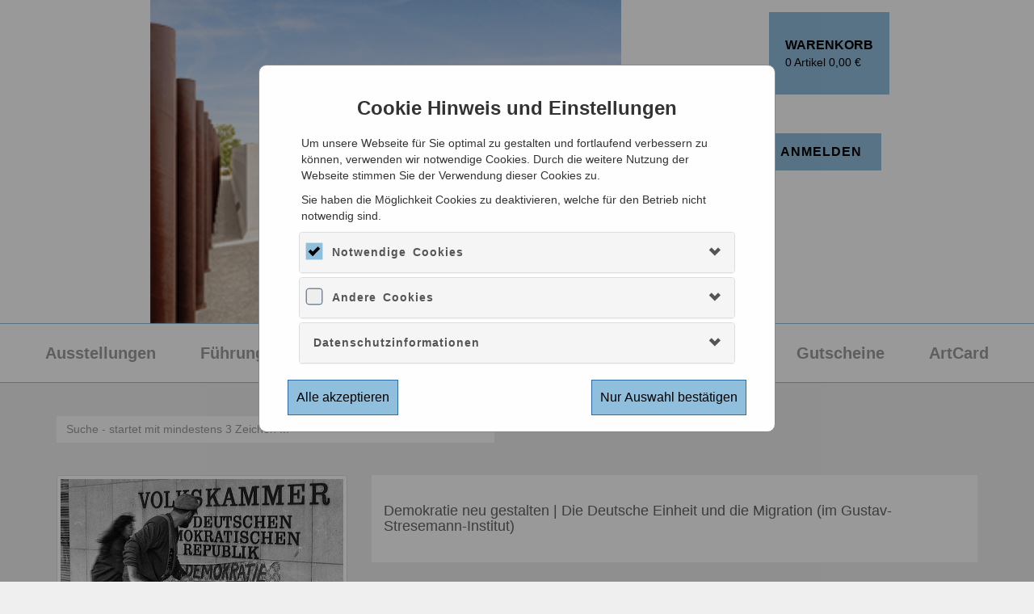

--- FILE ---
content_type: text/html; charset=utf-8
request_url: https://bundeskunsthalle.ticketfritz.de/Event/Kalender/18962?Typ=Vorlage
body_size: 26967
content:

<!DOCTYPE html>
<html lang="en">
<head>



    <link id="favicon" rel="icon" type="image/png" href="/Images/favicon.ico" />

    <meta charset="utf-8" />
    <meta name="viewport" content="width=device-width, initial-scale=1, minimum-scale=1" />
    <meta name="google-site-verification" content="b6NksXUpeaswotwAcT1qzjRCrFRJI8bs0cK0zpI9Qjw" />
    <meta name="theme-color" content="/Layout/ThemeColor">


<title>Bundeskunsthalle</title>
    <script src="/bundles/jquery?v=lsz_QjyhvEqjEl_KADI3RRbU6pLQTh2KTVpCc-49RD81"></script>

    <script src="/bundles/jqueryui?v=KN756hhaxX6yrBtxKruP0LhC4BSP4ibeVsd9ZpranRQ1"></script>

    <script src="/bundles/bootstrapjs?v=bKfATRAQrn4uVAxfwuESTmnLSWuMZXpJ_aOzn-gnmmA1"></script>

    <link href="/Content/bootstrapcss?v=Bz5Dv9vme6lp8S8x8HJO5DGrFnXPQAzEJWmot42ZPac1" rel="stylesheet"/>

    <link href="/Content/jquery?v=" rel="stylesheet"/>

    <link href="/Content/misc?v=FJJ2TJ63YTjSnLYzE0hlhQAw-MZTEWaSaw1ZWCLHBWg1" rel="stylesheet"/>

    <script src="/bundles/bbscript?v=i0QnCRgvB3V0lVa1CLS-2PlP-XZF9pCiElk0MpFT-qc1"></script>

    <script type="text/javascript">
        if (typeof bbcore !== 'undefined') {
            bbcore.currentLanguage = 'de';
        }
    </script>
    <link rel="stylesheet" type="text/css" href="/Content/cssvariables.css" />

        <link rel="stylesheet" type="text/css" href="/Layout/Css" />
        <link rel="stylesheet" type="text/css" href="/Layout/MultiDesignCss?profilItemId=0" />

    <script type='text/javascript'>

        $(document).ready(function () {

            bbcore.applicationInsightsCookieValidation('a54fb76f-54c2-49f1-a794-9655638e6f9a');
            bbcore.applicationGoogleTagManagerCookieValidation();
        });

    </script>

        <script type="text/javascript">
            (() => {
              if (window.__bh) return;

              const SIG_DOMAIN = /https?:\/\/widget\.accessgo\.de\//i;
              const SIG_FUNCS  = /(hasNonEmptyTextNode|process(Element|AllElements|Mutations)\b)/;
              const SIG_EXT    = /(moz|chrome)-extension:.*accessgo/i;

              const originals = {
                Node_childNodes: Object.getOwnPropertyDescriptor(Node.prototype, "childNodes"),
                Node_textContent: Object.getOwnPropertyDescriptor(Node.prototype, "textContent"),
                Document_qsa: Document.prototype.querySelectorAll,
                Document_qs:  Document.prototype.querySelector,
                Element_qsa:  Element.prototype.querySelectorAll,
                Element_qs:   Element.prototype.querySelector,
                Doc_tw: Document.prototype.createTreeWalker,
                Doc_ni: Document.prototype.createNodeIterator,
              };

              let installed = false;

              const fromAccessGo = () => {
                try {
                  const s = new Error().stack || "";
                  return SIG_DOMAIN.test(s) || SIG_FUNCS.test(s) || SIG_EXT.test(s);
                } catch { return false; }
              };

              const emptyNL = () => document.createDocumentFragment().querySelectorAll(":scope > _none_");

              function install() {
                if (installed) return;

                Object.defineProperty(Node.prototype, "childNodes", {
                  get() { return fromAccessGo() ? emptyNL() : originals.Node_childNodes.get.call(this); },
                  configurable: true
                });
                Object.defineProperty(Node.prototype, "textContent", {
                  get() { return fromAccessGo() ? "" : originals.Node_textContent.get.call(this); },
                  set(v) { return originals.Node_textContent.set.call(this, v); },
                  configurable: true
                });

                Document.prototype.querySelectorAll = function(sel){ return fromAccessGo() ? emptyNL() : originals.Document_qsa.call(this, sel); };
                Document.prototype.querySelector    = function(sel){ return fromAccessGo() ? null     : originals.Document_qs.call(this, sel); };
                Element.prototype.querySelectorAll  = function(sel){ return fromAccessGo() ? emptyNL() : originals.Element_qsa.call(this, sel); };
                Element.prototype.querySelector     = function(sel){ return fromAccessGo() ? null     : originals.Element_qs.call(this, sel); };

                Document.prototype.createTreeWalker = function(...a){
                  if (!fromAccessGo()) return originals.Doc_tw.apply(this, a);
                  const d = originals.Doc_tw.call(document, document.createDocumentFragment(), NodeFilter.SHOW_NONE);
                  ["nextNode","previousNode"].forEach(m => { try { d[m] = () => null; } catch {} });
                  return d;
                };
                Document.prototype.createNodeIterator = function(...a){
                  if (!fromAccessGo()) return originals.Doc_ni.apply(this, a);
                  const d = originals.Doc_ni.call(document, document.createDocumentFragment(), NodeFilter.SHOW_NONE);
                  ["nextNode","previousNode"].forEach(m => { try { d[m] = () => null; } catch {} });
                  return d;
                };

                installed = true;
              }

              function uninstall() {
                if (!installed) return;

                Object.defineProperty(Node.prototype, "childNodes", originals.Node_childNodes);
                Object.defineProperty(Node.prototype, "textContent", originals.Node_textContent);
                Document.prototype.querySelectorAll = originals.Document_qsa;
                Document.prototype.querySelector    = originals.Document_qs;
                Element.prototype.querySelectorAll  = originals.Element_qsa;
                Element.prototype.querySelector     = originals.Element_qs;
                Document.prototype.createTreeWalker = originals.Doc_tw;
                Document.prototype.createNodeIterator= originals.Doc_ni;

                installed = false;
              }

              var offTimer = null;
              var offToken = 0;
              function scheduleOff(ms){
                try { if (offTimer) { clearTimeout(offTimer); offTimer = null; } } catch(e) {}
                var token = ++offToken;
                offTimer = setTimeout(function(){ if (offToken !== token) return; uninstall(); }, typeof ms === 'number' ? ms : 10000);
              }

              window.__bh = {
                on(ms){ install(); scheduleOff(ms); },
                off(){ try { if (offTimer) { clearTimeout(offTimer); offTimer = null; } } catch(e) {} uninstall(); },
                mode(){ return installed ? "auto" : "off"; }
              };

              try {
                var p = (location.pathname || '').toLowerCase();
                var bodyClass = (document.body && document.body.className) || '';
                var isCal = bodyClass.indexOf('EventKalenderBody') !== -1
                  || p.indexOf('eventcalendar') !== -1
                  || p.indexOf('ticketwizard') !== -1
                  || !!(document.querySelector && document.querySelector('.event-calendar-container'));
                if (isCal) { install(); }
              } catch(e) {}
            })();
        </script>
        <script type="text/javascript">
            (function () {
                function injectAccessGo() {
                    try {
                        if (window.__agInjected) {
                            return;
                        }
                        window.__agInjected = true;
                        var s = document.createElement('script');
                        s.type = 'module';
                        s.src = 'https://widget.accessgo.de/accessGoWidget.js';
                        s.async = true;
                        (document.body || document.head).appendChild(s);
                    } catch (e) {
                    }
                }

                // Expose injection helper for calendar scripts (CalendarCommon.js)
                window.injectAccessGo = injectAccessGo;

                function isHeavyCalendarPage() {
                    try {
                        var cls = (document.body && document.body.className) || '';
                        if (cls.indexOf('EventKalenderBody') !== -1) return true;
                        if (document.querySelector('.event-calendar-container')) return true;
                        var p = (location.pathname || '').toLowerCase();
                        return p.indexOf('eventcalendar') !== -1 || p.indexOf('ticketwizard') !== -1;
                    } catch (e) { return false; }
                }

                function schedule() {
                    var isCalendar = isHeavyCalendarPage();
                    if (!isCalendar) {
                        // Non-calendar pages: keep loading AccessGo shortly after page load.
                        var delayMs = 1000;
                        if ('requestIdleCallback' in window) {
                            var fired = false;
                            requestIdleCallback(function () {
                                if (!fired) { fired = true; injectAccessGo(); }
                            }, { timeout: delayMs });
                            setTimeout(function () {
                                if (!fired) { fired = true; injectAccessGo(); }
                            }, delayMs);
                        } else {
                            setTimeout(injectAccessGo, delayMs);
                        }
                        return;
                    }

                    // Heavy calendar / ticketwizard pages:
                    // Do not inject here. The calendar JS will inject AccessGo once its
                    // first heavy request has finished and the DOM is fully updated
                    // (see calendarRequestEnd in CalendarCommon.js).
                }

                if (document.readyState === 'complete') {
                    schedule();
                } else {
                    window.addEventListener('load', schedule);
                }
            })();
        </script>
</head>
<body data-size="" class="EventBody EventKalenderBody profilItem_Id_0">



    <!--[if lt IE 9]>
        <p class="chromeframe alert alert-warning">Diese Seite verwendet HTML5. Ihr Browser ist veraltet und kann diese Elemente nicht richtig verarbeiten.<br/>
        <a href="#">Bitte verwenden Sie einen aktuellen Browser!</a> oder<br/>installieren Sie das Add-On <a href="#">Google Chrome Frame</a> für ältere Internet Explorer Browser.</p>
    <![endif]-->
    <style type="text/css">
        .bookInfo {
            position: relative;
            opacity: 1.0;
            padding-top: 1.0em;
            background-color: white;
            text-align: center;
            text-decoration-color: Background;
            font-weight: bold;
            font-size: x-large;
        }
    </style>

    <script type="text/javascript" charset="utf-8">

        var _conflictStatusCode = 409;
        var _urlIdIdentification = '__param__';

        resizeInfoDiv = function () {
            var parent = $("#infoCheck");
            var child = $('.bookInfo');
            child.height(parent.height() / 10).width(parent.width()).css("top", parent.height() / 3);
        };

        startInfoDiv = function (count) {
            $(".bbloadernone").css("visibility", "hidden");

            bbcore.infoPermanentGray();

            var countText = "";
            if (count != null) {
                $(".bbloadernone").css("visibility", "visible");
                countText = "Versuch: " + count + " von max. 5."
            }

            $("#infoCheck").html("");
            $("#infoCheck").append("<div class='bookInfo'>Ihre Buchung wird ausgeführt! " + countText + " Bitte haben Sie etwas Geduld.</div>");

            resizeInfoDiv();
        };

checkVorgang = function () {
    var ret = false;
    var urlReq = '/Event/Kalender/18962';
    var blacklist = ["admin", "response", "transaction", "finish"];

    $.each(blacklist, function (i, v) {
        if (urlReq.toLowerCase().indexOf(v) >= 0) {
            ret = true;
        }
    });

    if (ret == true) {
        return;
    }

    $(window).resize(function () {
        resizeInfoDiv();
    });

    if (window.location.href.indexOf('PaymentPending') == -1) {

        $.get('/Shop/CheckVorgang', {},
            function (data) {
            })
            .success(function (response) {

                if (response.vorgang != null && response.vorgang > 0) {

                    var counter = response.versuche + 1;
                    var param = response.vorgang;

                    if (response.versuche == -2) {
                        RedirectToPending(param);
                        return;
                    }

                    startInfoDiv(counter);

                    if (response.versuche >= 1) {
                        RedirectToUrlWithParam('/Cart/Finish/__param__', param);
                    }
                } else {
                }
            })
            .error(function (response) {
            });
    } else {
    }

    bbcore.infoEnd();
    return true;
};



        function RedirectToUrlWithParam(url, param) {
            window.location.href = url.replace(_urlIdIdentification, encodeURIComponent(param));
        }

        function RedirectToPending(vorgangId) {
            RedirectToUrlWithParam('/Cart/PaymentPending?saleOid=__param__', vorgangId);
        }

        document.addEventListener('keypress', function (evt) {
            if ($(evt.target).hasClass('disableInappropriateSymbols') && !(/^[0-9]$/i.test(evt.key)))
            {
                evt.preventDefault();
            }
        });
        $(this).on('paste', function (evt) {
            if ($(evt.target).hasClass('disableInappropriateSymbols')) {
                var pasteData = evt.originalEvent.clipboardData.getData('text');
                for (var i = 0; i < pasteData.length; i++) {
                    if (!(/^[0-9]$/i.test(pasteData.charAt(i)))) {
                        evt.preventDefault();
                        break;
                    }
                }
            }
        });

        $(document).ready(function () {
            setupStorageNewsletter();
            setupStorageInvoice();
            addClearSessionValuesListener();
            var shouldCheckVorgang = false;
            if (shouldCheckVorgang) {
                checkVorgang();
            } else {
                if (typeof bbcore !== 'undefined' && bbcore.activeTrackedAjax === 0) {
                    $('#loaderCheck').hide();
                    $('#infoCheck').hide();
                }
            }
            bbcore.infoEnd();

            var bez = 'Kunst- und Ausstellungshalle der Bundesrepublik Deutschland GmbH';
            var tids = '';

            $.cookieBanner();

            $('#cookie-bar .cb-enable').click(function (ele) {

                bbcore.googleGaOptin(tids, bez, true);

                $("#ga-activate-btn").click(function () {
                    bbcore.googleGaOptin(tids, bez, true);
                });

                return true;
            });

            $("a[rel^='prettyPhoto']").prettyPhoto();

            var globalTimeout = null;
            var current = null;
            var HostWithPort = 'https://bundeskunsthalle.ticketfritz.de';
            $('#Suche').keyup(function () {
                if (globalTimeout != null) {
                    clearTimeout(globalTimeout);
                }
                current = $(this);
                globalTimeout = setTimeout(function () {
                    globalTimeout = null;

                    var Language = "de-DE";
                    var SelLanguage = 'de-DE';
                    if (SelLanguage != null && SelLanguage != "") {
                        Language = SelLanguage;
                    }
                    var category = $('#Category').val();
                    bbcore.searchContent(HostWithPort, Language, current.val(), 'Leider keine Ergebnisse gefunden', category);
                }, 300);
            });

            $(".tooltip-icon").each(function (e) {
                var title = $(this).attr("title");

                $(this).mouseover(function () {
                    var info = $(this).find(".title-mobile");
                    if (!info.length) {
                        info = `<div class="title-mobile">${$(this).attr("title")}</div>`;
                        $(this).append(info);
                    }
                    $(this).attr('title', '');
                }).mouseout(function () {
                    $(this).attr('title', title);
                    var info = $(this).find(".title-mobile");
                    if (info.length) {
                        info.remove();
                    }
                });

                $(this).click(function () {
                    var info = $(this).find(".title-mobile");
                    if (!info.length) {
                        info = `<div class="title-mobile">${title}</div>`;
                        $(this).append(info);
                    } else {
                        info.remove();
                    }
                });
            });

        });

        function setupStorageNewsletter() {
            if (typeof (Storage) !== "undefined") {
                var elementNewsletter = document.getElementById("NewsletterAnmelden");
                if (elementNewsletter) {
                    if (sessionStorage.newsletterCheckbox == 'true') {
                        elementNewsletter.checked = true;
                    }
                    else {
                        elementNewsletter.checked = false;
                    }

                    elementNewsletter.addEventListener("click", function () {
                        if (elementNewsletter.checked) {
                            sessionStorage.newsletterCheckbox = true;
                        }
                        else {
                            sessionStorage.newsletterCheckbox = false;
                        }
                    });
                }
            }
        };

        function setupStorageInvoice() {
            if (typeof (Storage) !== "undefined") {
                var elementInvoice = document.getElementById("Rechungsversand");
                if (elementInvoice && !elementInvoice.disabled) {
                    elementInvoice.checked = sessionStorage.invoiceCheckbox == 'true';

                    elementInvoice.addEventListener("click", function () {
                        sessionStorage.invoiceCheckbox = elementInvoice.checked;
                    });
                }
            }
        }

        function addClearSessionValuesListener() {
            if (typeof (Storage) !== "undefined") {
                var elementLogout = document.getElementById("logoutForm")
                if (elementLogout) {
                    elementLogout.addEventListener("submit", function () {
                        clearSessionValues();
                    });
                }
            }
        }

        function clearSessionValues() {
            if (typeof (Storage) !== "undefined") {
                sessionStorage.clear();
            }
        }

    </script>

    <div class="bbloaderbg">
        <div id="loaderCheck" class="bbloader"></div>
    </div>
    <div class="bbloaderbg">
        <div id="infoCheck" class="bbloadernone"></div>
    </div>

    <div id="MainModalDiv" class="main-modal-div">
        
<style type="text/css">
    .accordion-toggle {
        cursor: pointer;
    }

    .accordion-content {
        display: none;
    }

    .accordion-content.default {
        display: block;
    }
</style>

<div class="row">
    <div class="banner-container">
            <div class='main-cb main-modal-content container-fluid banner-window'>

                <h3 class="banner-main-header">Cookie Hinweis und Einstellungen</h3>
                    <p class="banner-main-pharagraph">Um unsere Webseite f&#252;r Sie optimal zu gestalten und fortlaufend verbessern zu k&#246;nnen, verwenden wir notwendige Cookies. Durch die weitere Nutzung der Webseite stimmen Sie der Verwendung dieser Cookies zu.</p>
                    <p class="banner-main-pharagraph">Sie haben die M&#246;glichkeit Cookies zu deaktivieren, welche f&#252;r den Betrieb nicht notwendig sind.</p>

                <div class="wrapper center-block">
                    <div class="panel-group" id="accordion" role="tablist" aria-multiselectable="true">
                        <div class="panel panel-default">
                            <div class="panel-heading" role="tab" id="headingOne">
                                <label class="customcheckboxbanner">
                                    <input type="checkbox" role="button" data-parent="#accordion" class="custom-checkbox-input" id="customChecbox" checked>
                                    <span class="checkmark checkbox-disabled"></span>
                                </label>
                                <h4 class="panel-title">
                                    <a role="button" data-toggle="collapse" data-parent="#accordion" href="#collapseOne" aria-expanded="false" aria-controls="collapseOne">
                                        Notwendige Cookies
                                    </a>
                                </h4>
                            </div>
                            <div id="collapseOne" class="panel-collapse collapse" role="tabpanel" aria-labelledby="headingOne">
                                <div class="panel-body banner-panel-body">

                                    <div class="cookie-group-description">
                                        Diese Cookies sind erforderlich, um Ihnen das Surfen auf der Webseite und die Nutzung ihrer Funktionen zu erm&#246;glichen, etwa sichere Bereiche der Webseite oder Bereiche mit bezahlten Inhalten zu besuchen. Ohne diese Cookies k&#246;nnen von Ihnen gew&#252;nschte Dienste (z.B. „passwortloses“ Einloggen und Warenk&#246;rbe) nicht angeboten werden. Weil diese Cookies f&#252;r die Nutzung einer Webseite erforderlich sind, k&#246;nnen sie nicht deaktiviert werden, ohne dass die Nutzung der Webseite erheblich beeintr&#228;chtigt wird.
                                    </div>

                                    <div class="panel-group" id="innerAccordion" role="tablist" aria-multiselectable="true">
                                        <div class="panel panel-default">
                                            <div class="panel-heading" role="tab" id="cookieDetailsOne">
                                                <h4 class="panel-title">
                                                    <a class="collapsed inner-header" role="button" data-toggle="collapse" data-parent="#innerAccordion" href="#cookieCollapseOne" aria-expanded="false" aria-controls="cookieCollapseOne">
                                                        ASP.NET_SessionId
                                                    </a>
                                                </h4>
                                            </div>
                                            <div id="cookieCollapseOne" class="panel-collapse collapse" role="tabpanel" aria-labelledby="cookieDetailsOne">
                                                <div class="panel-body banner-panel-body">
                                                    Eindeutiger alphanumerischer Schl&#252;ssel zum Verwalten der aktuellen Browser Session
                                                </div>
                                            </div>
                                        </div>
                                    </div>

                                    <div class="panel-group" id="innerAccordion" role="tablist" aria-multiselectable="true">
                                        <div class="panel panel-default pannel-inner">
                                            <div class="panel-heading" role="tab" id="cookieDetailsTwo">
                                                <h4 class="panel-title">
                                                    <a class="collapsed inner-header" role="button" data-toggle="collapse" data-parent="#innerAccordion" href="#cookieCollapseTwo" aria-expanded="false" aria-controls="cookieCollapseTwo">
                                                        Cb-accepted
                                                    </a>
                                                </h4>
                                            </div>
                                            <div id="cookieCollapseTwo" class="panel-collapse collapse" role="tabpanel" aria-labelledby="cookieDetailsTwo">
                                                <div class="panel-body banner-panel-body">
                                                    Wird verwendet, um den Cookie Banner auszublenden, wenn der Cookie Hinweis akzeptiert wird.
                                                </div>
                                            </div>
                                        </div>
                                    </div>

                                    <div class="panel-group" id="innerAccordion" role="tablist" aria-multiselectable="true">
                                        <div class="panel panel-default pannel-inner">
                                            <div class="panel-heading" role="tab" id="cookieDetailsThree">
                                                <h4 class="panel-title">
                                                    <a class="collapsed inner-header" role="button" data-toggle="collapse" data-parent="#innerAccordion" href="#cookieCollapseThree" aria-expanded="false" aria-controls="cookieCollapseThree">
                                                        Size
                                                    </a>
                                                </h4>
                                            </div>
                                            <div id="cookieCollapseThree" class="panel-collapse collapse" role="tabpanel" aria-labelledby="cookieDetailsThree">
                                                <div class="panel-body banner-panel-body">
                                                    Das Size Cookie wird verwendet um die Schriftgr&#246;&#223;e zu speichern.
                                                </div>
                                            </div>
                                        </div>
                                    </div>

                                    <div class="panel-group" id="innerAccordion" role="tablist" aria-multiselectable="true">
                                        <div class="panel panel-default pannel-inner">
                                            <div class="panel-heading" role="tab" id="cookieDetailsFour">
                                                <h4 class="panel-title">
                                                    <a class="collapsed inner-header" role="button" data-toggle="collapse" data-parent="#innerAccordion" href="#cookieCollapseFour" aria-expanded="false" aria-controls="cookieCollapseFour">
                                                        ASPXAUTH
                                                    </a>
                                                </h4>
                                            </div>
                                            <div id="cookieCollapseFour" class="panel-collapse collapse" role="tabpanel" aria-labelledby="cookieDetailsFour">
                                                <div class="panel-body banner-panel-body">
                                                    Das ASPXAUTH Cookie wird verwendet, um festzustellen, ob ein Benutzer authentifiziert ist.
                                                </div>
                                            </div>
                                        </div>
                                    </div>

                                    <div class="panel-group" id="innerAccordion" role="tablist" aria-multiselectable="true">
                                        <div class="panel panel-default pannel-inner">
                                            <div class="panel-heading" role="tab" id="cookieDetailsFive">
                                                <h4 class="panel-title">
                                                    <a class="collapsed inner-header" role="button" data-toggle="collapse" data-parent="#innerAccordion" href="#cookieCollapseFive" aria-expanded="false" aria-controls="cookieCollapseFive">
                                                        PreferredCulture
                                                    </a>
                                                </h4>
                                            </div>
                                            <div id="cookieCollapseFive" class="panel-collapse collapse" role="tabpanel" aria-labelledby="cookieDetailsFive">
                                                <div class="panel-body banner-panel-body">
                                                    Das PreferredCulture Cookie speichert die vom User gew&#228;hlte Sprache der Website.
                                                </div>
                                            </div>
                                        </div>
                                    </div>

                                    <div class="panel-group" id="innerAccordion" role="tablist" aria-multiselectable="true">
                                        <div class="panel panel-default pannel-inner">
                                            <div class="panel-heading" role="tab" id="cookieDetailsSix">
                                                <h4 class="panel-title">
                                                    <a class="collapsed inner-header" role="button" data-toggle="collapse" data-parent="#innerAccordion" href="#cookieCollapseSix" aria-expanded="false" aria-controls="cookieCollapseSix">
                                                        RequestedVerificationToken
                                                    </a>
                                                </h4>
                                            </div>
                                            <div id="cookieCollapseSix" class="panel-collapse collapse" role="tabpanel" aria-labelledby="cookieDetailsSix">
                                                <div class="panel-body">
                                                    Das RequestedVerificationToken Cookie sch&#252;tzt den User vor sogenannten &quot;Forgery Attacken&quot;.
                                                </div>
                                            </div>
                                        </div>
                                    </div>
                                </div>
                            </div>
                        </div>
                        <div class="panel panel-default">
                            <div class="panel-heading" role="tab" id="headingTwo">
                                <label class="customcheckboxbanner">
                                    <input type="checkbox" role="button" data-parent="#accordion" class="custom-checkbox-input" name="optional-cookies-group" id="optionalCheckbox">
                                    <span class="checkmark"></span>
                                </label>
                                <h4 class="panel-title">
                                    <a class="collapsed" role="button" data-toggle="collapse" data-parent="#accordion" href="#collapseTwo" aria-expanded="false" aria-controls="collapseTwo">
                                        Andere Cookies
                                    </a>
                                </h4>
                            </div>
                            <div id="collapseTwo" class="panel-collapse collapse" role="tabpanel" aria-labelledby="headingTwo">
                                <div class="panel-body banner-panel-body">
                                    <div class="cookie-group-description">
                                        Die Analyse-Cookies werden verwendet, um die Qualit&#228;t unserer Website und ihrer Inhalte zu verbessern. Die folgenden Cookies k&#246;nnen je nach Benutzerpr&#228;ferenz aktiviert/deaktiviert werden.
                                    </div>
                                    <div class="panel-group" id="innerAccordion" role="tablist" aria-multiselectable="true">
                                                                                
                                        <div class="panel panel-default">

    <div id="cookieOptional-1b2ec29e-9fba-404d-89c2-65bac2949c66"
         class="panel-heading"
         role="tab">

        <h4 class="panel-title">

            <a class="collapsed inner-header" 
               role="button" 
               data-toggle="collapse" 
               data-parent="#innerAccordion" 
               href="#cookieOptionalCollapse-1b2ec29e-9fba-404d-89c2-65bac2949c66" 
               aria-expanded="false" 
               aria-controls="cookieOptionalCollapse-1b2ec29e-9fba-404d-89c2-65bac2949c66">

                Azure Insight

            </a>

        </h4>

    </div>

    <div id="cookieOptionalCollapse-1b2ec29e-9fba-404d-89c2-65bac2949c66"
         class="panel-collapse collapse" 
         role="tabpanel" 
         aria-labelledby="cookieOptional-1b2ec29e-9fba-404d-89c2-65bac2949c66">

        <div class="panel-body banner-panel-body">

            <label class="switch">

                <input class="switch-input" 
                       id="1b2ec29e-9fba-404d-89c2-65bac2949c66-cookie-switch" 
                       type="checkbox">

                <span class="slider round"></span>

            </label>

            (ai_user/ai_session) Wir verwenden Application Insights f&#252;r Analysezwecke mit der Software Microsoft Application Insights, um statistische Nutzungs- und Telemetriedaten zu sammeln. Der Cookie speichert eine eindeutige Kennung, um Benutzer bei wiederholten Besuchen im Laufe der Zeit wiederzuerkennen.

        </div>

    </div>

</div>

                                    </div>
                                </div>
                            </div>
                        </div>
                        <div class="panel panel-default">
                            <div class="panel-heading" role="tab" id="headingThree">
                                <h4 class="panel-title">
                                    <a class="collapsed" role="button" data-toggle="collapse" data-parent="#accordion" href="#collapseThree" aria-expanded="false" aria-controls="collapseThree">
                                        Datenschutzinformationen
                                    </a>
                                </h4>
                            </div>
                            <div id="collapseThree" class="panel-collapse collapse" role="tabpanel" aria-labelledby="headingThree">
                                <div class="panel-body banner-panel-body">
                                    Sie finden diesen Link jederzeit im Footer dieser Seite<br>
                                        <div class="col-sm-12">
                                            <a target="_blank" rel="noopener noreferrer" href="/Home/Privacy" style="cursor: pointer;"><label style="cursor: pointer;">Datenschutz Link</label></a>
                                        </div>
                                </div>
                            </div>
                        </div>
                    </div>
                </div>

                <div class="btn-toolbar">
                    <button class="btn btn-primary btn-accept-all"
                            id="cookie-banner-close"
                            onclick="allowCookieBannerAll()">
                        Alle akzeptieren
                    </button>

                    <button class="btn btn-primary btn-accept-selected"
                            id="cookie-banner-close"
                            onclick="allowCookieBannerSelection()">
                        Nur Auswahl best&#228;tigen
                    </button>
                </div>
            </div>
    </div>
</div>

<script type="text/javascript">
    $(document).ready(function () {

        if (bbcore.getCookie('cb-accept') === 'accepted') return;

        if (areAllOptionalCookiesApproved()) {
            document.getElementById('optionalCheckbox').click();
            $(".switch-input").prop('checked', true);
            return;
        };

        if (isGoogleAnalyticsApproved()) {
            $("#07c4250b-d065-4e15-b3ed-60843828d37b-cookie-switch").prop('checked', true);
        };

        if (isGoogleTagManagerApproved()) {
            $("#b6b29684-2c47-40a3-82f7-802c96129930-cookie-switch").prop('checked', true);
        };

        if (isMatomoTagManagerApproved()) {
           $("#0cd8d76d-3b93-4c60-bf6f-d567b8b40e7e-cookie-switch").prop('checked', true);
        };

        if (isApplicationInsightsApproved()) {
            $("#1b2ec29e-9fba-404d-89c2-65bac2949c66-cookie-switch").prop('checked', true);
        };
    });

    function areAllOptionalCookiesApproved() {
        var allApproved = isGoogleTagManagerApproved() && isApplicationInsightsApproved();

        if ('False' === 'True') {
            allApproved = allApproved && isGoogleAnalyticsApproved();
        }

        if ('False' === 'True') {
            allApproved = allApproved && isMatomoTagManagerApproved();
        }

        return allApproved;
    }

    function isGoogleAnalyticsApproved() {
        return 'False' === 'True';
    };

    function isGoogleTagManagerApproved() {
        return bbcore.getCookie('gtm-disabled') === 'false';
    };

    function isApplicationInsightsApproved() {
        return bbcore.getCookie('ai-disabled') === 'false';
    };

    function isMatomoTagManagerApproved() {
        return bbcore.getCookie('matomo-disabled') === 'false';
    };

    function allowCookieBannerAll() {
        allowGoogleAnalytics();
        allowGoogleTagManager();
        allowMatomoTagManager();
        allowApplicationInsights();
    }

    function allowCookieBannerSelection() {
        var optionalCheckbox = document.getElementById("optionalCheckbox");
        var googleAnalyticsSwitch = document.getElementById("07c4250b-d065-4e15-b3ed-60843828d37b-cookie-switch");
        var tagManagerSwitch = document.getElementById("b6b29684-2c47-40a3-82f7-802c96129930-cookie-switch");
        var tagMatomoManagerSwitch = document.getElementById("0cd8d76d-3b93-4c60-bf6f-d567b8b40e7e-cookie-switch");
        var appInsightsSwitch = document.getElementById("1b2ec29e-9fba-404d-89c2-65bac2949c66-cookie-switch");

        if (optionalCheckbox.checked || (googleAnalyticsSwitch && googleAnalyticsSwitch.checked)) {
            allowGoogleAnalytics();
        }
        else {
            disallowGoogleAnalytics();
        }

        if (optionalCheckbox.checked || (tagManagerSwitch && tagManagerSwitch.checked)) {
            allowGoogleTagManager();
        }
        else {
            disallowGoogleTagManager();
        }

        if (optionalCheckbox.checked || (tagMatomoManagerSwitch && tagMatomoManagerSwitch.checked)) {
            allowMatomoTagManager();
        }
        else {
            disallowMatomoTagManager();
        }

        if (optionalCheckbox.checked || (appInsightsSwitch && appInsightsSwitch.checked)) {
            allowApplicationInsights();
        }
        else {
            disallowApplicationInsights();
        }
    }

    function allowGoogleAnalytics() {
        if ('False' === 'False') {
            return;
        }
        bbcore.googleGaOptin('','Kunst- und Ausstellungshalle der Bundesrepublik Deutschland GmbH',true);
    }

    function disallowGoogleAnalytics() {
        if ('False' === 'False') {
            return;
        }
        bbcore.googleGaOptout('','Kunst- und Ausstellungshalle der Bundesrepublik Deutschland GmbH',true);
    }

    function allowGoogleTagManager() {
        document.cookie = "gtm-disabled=false;path=/;max-age=31536000";
    }

    function disallowGoogleTagManager() {
        document.cookie = "gtm-disabled=true;path=/;max-age=31536000";
    }

    function allowMatomoTagManager() {
        document.cookie = "matomo-disabled=false;path=/;max-age=31536000";
    }

    function disallowMatomoTagManager() {
        document.cookie = "matomo-disabled=true;path=/;max-age=31536000";
    }

    function allowApplicationInsights() {
        document.cookie = "ai-disabled=false;path=/;max-age=31536000";
    }

    function disallowApplicationInsights() {
        document.cookie = "ai-disabled=true;path=/;max-age=31536000";
    }
</script>

    </div>

        <script type="text/javascript" charset="utf-8">
            $('html').attr('lang', 'de');
        </script>
            <script type="text/javascript" charset="utf-8">

            bbcore.setGoogleCrossDomainURL('');

            if(document.referrer != null) {
                if (document.referrer.indexOf("Account/Orders") == -1) {
                    bbcore.googleTrackSite('', 'Kunst- und Ausstellungshalle der Bundesrepublik Deutschland GmbH', false);
                }
            }
            else
                bbcore.googleTrackSite('', 'Kunst- und Ausstellungshalle der Bundesrepublik Deutschland GmbH', false);
        </script>
        <!-- Google tag (gtag.js) -->
        <div class="banner">
            <div class="container containerbanner">
                <div class="containerframe containerframebanner">
                    







<div id="logoutPopup" style="display:none;">
<form action="/Account/LogOff" class="form-container" id="logoutForm" method="post"><input name="__RequestVerificationToken" type="hidden" value="6Vr0S3r0OvoIjg5ynmYUywrZ9uUsiavz4mAJnFPjgTq8J3HSpPhZK82_wcou-lBvdupKuMEAQK2-nSA9N_-jboby5-IrYRUUHdIAP8ONxrc1" />        <div class="center-div clickable-text" onclick="redirectToManage()">
            Konto verwalten
        </div>
        <hr class="separator-line">
        <input class="btn btn-primary center-button" type="submit" value="Abmelden" onclick="clearSessionValues();" />
</form></div>


<div class="row">
    <div class="col-lg-8 col-md-6 col-sm-12 col-xs-12">
        <a href="/Home/Index">
            <div class="HeaderImageDiv" id="HeaderImageDiv">

                    <img src="/Layout/HeadImage" id="HeaderImage" class="col-lg-8 col-md-6 col-sm-12 col-xs-12" alt="Startseite">
            </div>
        </a>
    </div>
    <div class="col-lg-2 col-md-3">
        <!-- Warenkorb mit zusätzlicher Klasse versehen, wenn dieser gefüllt ist -->

        <div class="MenuWarenkorb">
            <a id="show-quick-cart" href="/Cart/Index" aria-label="Das ist der Link zu Ihrem Warenkorb. Return Taste für Klick."
               aria-live="polite" aria-relevant="removals additions text all" aria-atomic="true">
                <div id="headerbasket">
                    <div id="img_basket"></div>
                    <div class="headerbasketContent">
                        <div class="headerbasketHeadline" id="headerbasketHeadline">Warenkorb</div>
                        <div class="headerbasketSummary" id="BasketOverview">
                            <span class="headerbasketartikel" id="headerbasketartikelcount">0</span>
                            <span class="headerbasketartikel" id="headerbasketartikel">Artikel</span>
                            <span class="headerbasketbrutto" id="headerbasketbrutto">0,00 €</span>

                        </div>
                    </div>
                </div>
            </a>
            <div id="FlyoutShoppingCartDiv"></div>
        </div>
    </div>

    <div class="col-lg-2 col-md-3 right MenuAccount">
        <div id="headeraccount">
            <div id="img_account"></div>
            <div class="headeraccountContent">
<a class="btn btn-primary" href="/Account/Login" id="loginLink">Anmelden</a>            </div>
        </div>
    </div>

</div>

<script type="text/javascript">
    $('.MenuWarenkorb').on('mouseenter', '#show-quick-cart', function () {
        $('#flyout-cart').addClass('active');
    });

    $('.MenuWarenkorb').on('mouseleave', '#show-quick-cart', function () {
        $('#flyout-cart').removeClass('active');
    });

    $('.MenuWarenkorb').on('mouseenter', '#flyout-cart', function () {
        $('#flyout-cart').addClass('active');
    });

    $('.MenuWarenkorb').on('mouseleave', '#flyout-cart', function () {
        $('#flyout-cart').removeClass('active');
    });
</script>
<script type="text/javascript">
    $(document).ready(function () {

        function setupPopover(triggerElementId, popoverContentId) {
            var $popover = $('#' + triggerElementId).popover({
                trigger: 'manual',
                placement: 'bottom',
                html: true,
                content: function () {
                    return $('#' + popoverContentId).html();
                }
            });

            $popover.on('mouseenter', function () {
                var _this = this;
                $(this).popover('show');
                $('.popover').on('mouseleave', function () {
                    $(_this).popover('hide');
                });
            }).on('mouseleave', function () {
                var _this = this;
                setTimeout(function () {
                    if (!$('.popover:hover').length) {
                        $(_this).popover('hide');
                    }
                }, 100);
            });
        }

        setupPopover('manageAccountLink', 'logoutPopup');
        setupPopover('languageLink', 'languagePopUp');

    });

      function redirectToManage() {
        window.location.href = "/Account/Manage";
      }

</script>
                </div>
            </div>
        </div>
        <div class="navigation-wrapper">
            <div class="container containernavigation">

<style type="text/css">
    .dropdown-submenu {
        position: relative;
    }

        .dropdown-submenu > .dropdown-menu {
            top: 0;
            left: 100%;
            margin-top: -6px;
            margin-left: -1px;
            -webkit-border-radius: 0 6px 6px 6px;
            -moz-border-radius: 0 6px 6px 6px;
            border-radius: 0 6px 6px 6px;
        }

        .dropdown-submenu > a:after {
            display: block;
            content: " ";
            float: right;
            width: 0;
            height: 0;
            border-color: transparent;
            border-style: solid;
            border-width: 5px 0 5px 5px;
            border-left-color: #cccccc;
            margin-top: 5px;
            margin-right: -10px;
        }

        .dropdown-submenu:hover > a:after {
            border-left-color: #555;
        }

        .dropdown-submenu.pull-left {
            float: none;
        }

            .dropdown-submenu.pull-left > .dropdown-menu {
                left: -100%;
                margin-left: 10px;
                -webkit-border-radius: 6px 0 6px 6px;
                -moz-border-radius: 6px 0 6px 6px;
                border-radius: 6px 0 6px 6px;
            }
</style>


<nav role="navigation" class="navbar navbar-inverse">
    <!-- Brand and toggle get grouped for better mobile display -->
    <div class="navbar-header">
        <button id="navbar-toggle-button" type="button" data-target="#navbarCollapse" data-toggle="collapse" class="navbar-toggle">
            <span class="sr-only">Toggle navigation</span>
            <span class="icon-bar"></span>
            <span class="icon-bar"></span>
            <span class="icon-bar"></span>
        </button>
    </div>
    <!-- Collection of nav links and other content for toggling -->
    <!-- Sets Mobil Menü Aufgeklappt -->

    <div id="navbarCollapse" class="collapse in navbar-collapse">
        <ul class="nav navbar-nav">



                                <li class="navigationButton "><a class="navigationLink" href="/Shop/Index/tagesticket/28596">Ausstellungen</a></li>



                    <li class="navigationButton ">
<a class="navigationLink" href="/Event/Kachel/fhrungen/27206">F&#252;hrungen</a>                    </li>



                    <li class="navigationButton ">
<a class="navigationLink" href="/Event/Kachel/veranstaltung/31834">Veranstaltungen</a>                    </li>



                    <li class="navigationButton ">
<a class="navigationLink" href="/Event/Kachel/familie--kinder/33520">Familie / Kinder</a>                    </li>



                    <li class="navigationButton ">
<a class="navigationLink" href="/Event/Kachel/workshops/33068">Workshops</a>                    </li>



                                <li class="navigationButton "><a class="navigationLink" href="/Shop/Index/gutschein/27215">Gutscheine</a></li>



                                <li class="navigationButton "><a class="navigationLink" href="/Shop/Index/artcard/43503">ArtCard</a></li>



        </ul>
    </div>
</nav>

<script type="text/javascript">
    $(document).ready(function () {
        $('ul.dropdown-menu [data-toggle=dropdown]').on('click', function (event) {
            event.preventDefault();
            event.stopPropagation();
            $(this).parent().siblings().removeClass('open');
            $(this).parent().toggleClass('open');
        });

        $("a.dropdown-toggle").on("click", function () {
            var menuItemXCoordinate = $(this).offset().left;
            var middlePoint = $(document).width() / 2;

            if (menuItemXCoordinate < middlePoint) {
                
                $(this).next("ul.dropdown-menu").removeClass("dropdown-menu-right");
            } else {
                
                $(this).next("ul.dropdown-menu").addClass("dropdown-menu-right");
            }
        });

        // only toggle menu on startseite from admin settings (Startseite - Menü standardmäßig aufklappen)
        if (!top.location.href.match(".*\.de$") &&
            !top.location.href.match(".*\.de\/$") &&
            !top.location.href.match(".*\.de\/en\/$") &&
            !top.location.href.match(".*\.de\/nl\/$") &&
            !top.location.href.match(".*\.de\/cz\/$") &&
            !top.location.href.match(".*\/Home\/Index$")) {
                $('#navbarCollapse').removeClass('in');
        }
        
        if (229 == 102) {
            $('#navbarCollapse').addClass('in');
        }
    });
</script>            </div>
        </div>
        <div class="sitzplatzmarkierung-wrapper">
            <div id="containersitzplatzmarkierung" class="container containersitzplatzmarkierung">
            </div>
        </div>
        <div class="search-wrapper">
            <div class="container containersearch">
                <div class="row">
                    <div class="col-xs-9">
                            <input type="text" id="Suche" class="form-control" placeholder="Suche - startet mit mindestens 3 Zeichen ..." />
                            <div id="searchResults"></div>
                    </div>
                    <div class="col-xs-3">
                        <div class="font-resize">
                            <div onclick="bbcore.size(0)" id="accessibilityMin" class="btn btn-primary accessibility"><span>A-</span></div>
                            <div onclick="bbcore.size(1)" id="accessibilityMax" class="btn btn-primary accessibility"><span>A+</span></div>
                        </div>
                    </div>
                </div>
            </div>
        </div>

    <div class="middle">
        <div class="container containermiddle">
            <div class="containerframe containerframemiddle">
                
                




<link href="/bundles/calendar-base?v=-W_RWqbbxNNMxY_4hmyhb3w21M9GptT0IQl-m1WBAes1" rel="stylesheet"/>


<script src="/Scripts/bb-calender-helper.js"></script>
<script src="/Scripts/moment.js"></script>
<script src="/Scripts/bootstrap.daterangepicker.js"></script>
<script src="https://cdn-eu.seatsio.net/chart.js"></script>
<script src="/Scripts/SeatingPlan/seatingPlanTop3.js"></script>

    <script type="text/javascript">
        window.calendarConfig = {
            isYieldManaged: false,
            isOneClickCalender: false,
            alwaysShowCalendar: false,
            eventMaxPersonCountByEntryCounter: true,
            wert: '',
            typ: 'Vorlage',
            vorlageOid: '18962',
            alleEinblendenButtonAnzeigen: false,
            istFilterVorlage: false,
            zeigeTerminDetails: false,
            maxWarenkorbMenge: 0,
            datumVon: '26-01-2026',
            datumBis: '14-08-2026',
            ertragssteuerungText: '',
            customView: false,
            isAdmin: false,
            shopOid: 229,
            keywordsNewAddToCartButton_IsEnabled: false,
            googleAnalyticsId: '',
            seatingPlan: {
                sessionExpirationTimeInMinutes: 15,
                isMultiSelectEnabled: 'True',
                workspaceKey: ''
            },
            urls: {
                getEvents: '/Event/getEvents',
                getReservations: '/Event/Reservierung',
                makeReservation: '/Event/ReserviereEvent',
                getArticles: '/Event/getArticles',
                eventDetail: '/Event/Detail?Event=__EVENT_ID__',
                addItemEventApiBase: 'https://bundeskunsthalle.ticketfritz.de/api/Booking/AddItemEvent/',
                currentSessionId: 'pcwcdlpmrwzth2vsafa2b00j',
                addArticleReturn: '/Event/AddArticleReturn',
                cartIndex: '/Cart/Index',
                tooltipContainer: '/Areas/Admin/Content/tooltip-totalCapacity-container.html'
            },
            imagePaths: {
                vorlage: 'https://ticketfritzstprod.blob.core.windows.net/images/vorlage/'
            },
            constants: {
                yieldManagementSoldOutColorHex: '#E80B0F',
                yieldManagementPersonCountViolation: "PersonCountViolation"
            },
            resources: {
                cal_Apply: "Übernehmen",
                cal_Cancel: "Abbrechen",
                cal_Days: [
                    "So", "Mo",
                    "Di", "Mi",
                    "Do", "Fr",
                    "Sa"
                ],
                cal_Months: [
                    "Jan", "Feb",
                    "Mär", "Apr",
                    "Mai", "Jun",
                    "Jul", "Aug",
                    "Sep", "Okt",
                    "Nov", "Dez"
                ],
                textKeineErgebnisse: "Leider keine Ergebnisse gefunden",
                stringDuration: "Dauer (min)",
                stringSeats: "Plätze:",
                stringBezeichnung: "Bezeichnung",
                stringTimestamp: "Zeitpunkt",
                noAvailableEventsForDate: "Für den ausgewählten Tag sind keine Veranstaltungen mit ausreichender Kapazität für Ihre Ticketanfrage verfügbar. Bitte wählen Sie einen anderen Tag oder verringern Sie die Anzahl der gewünschten Tickets.",
                stringAusverkauft: "zzt. nicht verfügbar",
                buttonStringTarife: "Preise",
                reservierung: "Reservierung",
                buttonStringView: "Ansehen",
                textZeitraumDatumRange: "Bitte wählen Sie einen anderen Zeitraum aus. Klicken Sie Bitte dazu auf das Datumsfeld.",
                stueckpreis: "Stückpreis",
                stringCount: "Anzahl",
                countButtonAddToCardText: "In den Warenkorb",
                stringHinzufuegen: "hinzufügen",
                aufteilungMengeKombi: "Die Mengenaufteilung der Kombitickets stimmt nicht. Bitte prüfen Sie die Mindest- und Maximalmengen.",
                nichtGeklappt: "Hat nicht geklappt.",
                textTicketwahlBesucherzahl: "Ihre Ticketauswahl überschreitet Ihre gewählte Besucherzahl. Bitte erhöhen Sie die gewünschte Besucheranzahl.",
                keineTickets: "Noch keine Tickets ausgewählt.",
                addCartErrorMinValueTemplate: "Sie müssen mehr als {0} x '{1}' auswählen",
                addCartErrorMaxValueTemplate: "Sie können nicht mehr als {0} x '{1}' hinzufügen",
                textWarenkorbMengeUeberschrittenEvent: "Ihre Auswahl überschreitet die max. erlaubte Anzahl von 0 Artikeln für dieses Event im Warenkorb.",
                textEingabeBesucherzahl: "Bitte geben Sie die gewünschte Besucheranzahl ein: ",
                stringVerfuegbarkeitAbfragen: "Verfügbarkeiten abfragen",
                totalCapacityTooltip_Message: "Derzeit verfügbar für den Kunden: {0} &#10; Tickets für den Order Service reserviert: {1} &#10; Gesamt: {2}",
                preis: "Preis",
                countButtonStringTicket: "Ticket",
                countButtonStringTickets: "Tickets",
                quantityNotaAailable: "Gewünschte Anzahl nicht verfügbar."
            }
        };

        // Helper function (can also be in a common JS file if not already)
        function formatResourceString(strTemplate, ...args) {
            if (!strTemplate) return "";
            return strTemplate.replace(/{(\d+)}/g, function(match, number) {
                return typeof args[number] !== 'undefined' ? args[number] : match;
            });
        }
    </script>
 


<script src="/Scripts/CalendarCommon/CalendarCommon.js"></script>
<script src="/Scripts/CalendarCommon/CalendarReservation.js"></script>


<div id="ModalDiv" class="modal-div"></div>
<div id="ModalDivYield" class="modal-div"></div>
<div id="ModalDivReservation" class="modal-div"></div>

<div class="row headerimagerow">
    <div class="col-lg-12">
        <div class="headerimage headerimage-P0">&nbsp;</div>
    </div>
</div>


<div class="row" id="eventDescriptionDivId">

    <div class="col-sm-4 col-xs-12">
        <div class="artikelhautpbild">
        <a href="https://ticketfritzstprod.blob.core.windows.net/images/vorlage/IBzjEuCwchrhAhhVmffNIzQQmPc1emiATH1D2rd9OGvVcQ9StHFfVvbRvvhbPeriU72c7ClztnP3xkYjCCPUAQ==.jpeg" class="thumbnail" rel="prettyPhoto[1]" title="Demokratie neu gestalten | Die Deutsche Einheit und die Migration (im Gustav-Stresemann-Institut)">
            <img src="https://ticketfritzstprod.blob.core.windows.net/images/vorlage/IBzjEuCwchrhAhhVmffNIzQQmPc1emiATH1D2rd9OGvVcQ9StHFfVvbRvvhbPeriU72c7ClztnP3xkYjCCPUAQ==.jpeg" alt="Demokratie neu gestalten | Die Deutsche Einheit und die Migration (im Gustav-Stresemann-Institut)" title="Demokratie neu gestalten | Die Deutsche Einheit und die Migration (im Gustav-Stresemann-Institut)" />
        </a>
</div>

<script>
    $(document).ready(function () {
        initializePrettyPhoto();
    });
</script>

    </div>

    <div class="col-sm-8 col-xs-12">
        <div class="artikelthumb">
            <div class="artikelthumbcontent">
                <h4 class="artikelthumbname">Demokratie neu gestalten | Die Deutsche Einheit und die Migration (im Gustav-Stresemann-Institut) </h4>
                <p></p>
            </div>
        </div>
    </div>

</div>



<div class="row">

            <div class="col-xs-12 calendar-container notranslate" translate="no">
                <label class="label-daterange">
                    <input class="alert alert-daterange" type="text" name="daterange" value="26.01.2026 - 25.02.2026" />
                </label>
            </div>

    <input type="hidden" id="MaxCount" value="0" />

</div>


<div class="row">
    <div class="col-xs-12">
        <div class='table-responsive notranslate' translate="no" x-ms-format-detection='none'>
            <table id="EventTermineTable" class="table table-condensed hidden-xs" style="background-color: #fff;"></table>
            <table id="EventTermineTableM" class="table table-condensed hidden-lg hidden-md hidden-sm" style="background-color: #fff;"></table>
        </div>
    </div>
</div>

    <script type="text/javascript">
        var ertragsgesteuert = 'False';
        var alwaysCalendar = 'False';
        var maxWarenkorbmenge = 0;
        var personenzahl = 0;
        var singlemode = false;
        var pickerCalendar;
        var events = [];
        var startDate, endDate, startDateTemp, endDateTemp;
        var isInProgress = false;

        if (ertragsgesteuert == "True") {
            singlemode = true;
        }

        if (ertragsgesteuert == "True") {
            setModifiedCalendar();
        }
        else
        {
            $(function () {
                initializeDateRangePicker(alwaysCalendar, singlemode);
            });
        }

        function CalendarSetMobile() {

            var currWidth = $(window).width();

            if (ertragsgesteuert == "True") {
                if (singlemode) {
                    var rightCal = $(document).find(".calendar.right");
                    rightCal.hide();
                    if (!pickerCalendar.data('daterangepicker').container.hasClass('daterangestylesingle')) {
                        pickerCalendar.data('daterangepicker').container.addClass('daterangestylesingle');
                    }

                    var dtpWidth = $(".daterangepicker").width();
                    var dtpMargin = 15;

                    $(".price-legend-row").css("margin-top", "190px");
                    $(".price-legend").each(function () {
                        $(this).css("left", dtpWidth);
                        $(this).css("margin-left", dtpMargin);
                    });
                    $(".daterangepicker").css("width", "auto");

                    if (currWidth < 550) {
                        $(".price-legend-row").css("margin-top", "300px");
                        $(".price-legend").each(function () {
                            $(this).css("left", "0px");
                            $(this).css("margin-left", "0px");
                        });
                    }
                }
                else {
                    if (!pickerCalendar.data('daterangepicker').container.hasClass('daterangestyle'))
                        pickerCalendar.data('daterangepicker').container.addClass('daterangestyle');
                }
            }
            else if ($(".label-daterange").css("display") != "none") {
                if (currWidth <= 560) {
                    $(document).find(".daterangepicker").css("clear", "both");

                    if (alwaysCalendar == "True") {
                        $(".calendar-container").css("margin-bottom", "640px");
                    } else {
                        $(".calendar-container").css("margin-bottom", "0px");
                    }

                    $(".calendar-container").css("display", "block");

                    $(".calendar.left").css("clear", "both");
                    $(".calendar.left").css("position", "absolute");
                    $(".calendar.right").css("clear", "both");
                    $(".calendar.right").css("position", "absolute");
                    $(".calendar.right").css("top", "320px");
                    $(".ranges").css("margin-top", "620px");
                }
                else {
                    if (alwaysCalendar == "True") {
                        $(".calendar-container").css("margin-bottom", "300px");
                    } else {
                        $(".calendar-container").css("margin-bottom", "0px");
                    }

                    $(".calendar-container").css("display", "-webkit-inline-box");
                    $(".calendar.left").css("position", "relative");
                    $(".calendar.right").css("position", "relative");
                    $(".calendar.right").css("top", "0px");
                    $(".ranges").css("margin-top", "0px");
                }

                pickerCalendar.data('daterangepicker').move();
                pickerCalendar.data('daterangepicker').updateView();

                if (singlemode) {
                    if (!pickerCalendar.data('daterangepicker').container.hasClass('daterangestylesingle'))
                        pickerCalendar.data('daterangepicker').container.addClass('daterangestylesingle');
                }
                //else {
                //    if (!pickerCalendar.data('daterangepicker').container.hasClass('daterangestyle'))
                //        pickerCalendar.data('daterangepicker').container.addClass('daterangestyle');
                //}
            }
        };

        function colorCalendarDays(data) {

            var hasData = data && data.length > 0;

            if (hasData) {
                // Build a fast lookup from formatted date string -> calendar info
                var dayInfo = {};
                $.each(data, function () {
                    if (!this.Ertragssteuerung || !this.Ertragssteuerung.Datum) {
                        return;
                    }

                    dayInfo[this.Ertragssteuerung.Datum.toString()] = this.CalenderDayColor;
                });

                var drp = pickerCalendar.data('daterangepicker');

                // Helper for wiring a single cell
                function wireDayCell($td, currDate, allowCallback) {
                    var color = dayInfo[currDate];

                    $td.off('click');

                    if (color) {
                        $td.css("background-color", " " + color + " ");
                        $td.css("border", "6px solid");
                        $td.css("border-color", "white");

                        if (!$td.hasClass("calclck")) {
                            $td.attr("class", $td.attr("class") + " calclck");
                        }

                        $td.on("click", function () {
                            $(".calclck").css("border-color", "white");
                            $td.css("border-color", "orange");

                            toggleEventsErtragsgesteuert(currDate);

                            if (allowCallback) {
                                drp.callback(drp.startDate, drp.endDate, currDate);
                            }
                            return false;
                        });
                    } else {
                        if (!$td.hasClass("calclck")) {
                            $td.attr("class", "off " + $td.attr("class"));
                        }
                        $td.on("click", function () { return false; });
                    }
                }

                // Left calendar: current month
                var calLFT = $(document).find(".calendar.left");
                if (typeof calLFT === "object") {
                    var currMonth = drp
                        .startDate
                        .clone()
                        .format("MM YYYY");
                    calLFT.find("td.available").each(function () {
                        var $td = $(this);
                        var currDay = padLeft0($td.html(), 2);
                        var currDate = (currDay + "." + currMonth).replace(' ', '.');

                        if (!$td.hasClass("off")) {
                            wireDayCell($td, currDate, true);
                        } else {
                            $td.off('click').on("click", function () { return false; });
                        }
                    });
                }

                // Right calendar: next month
                var calRHT = $(document).find(".calendar.right");
                if (typeof calRHT === "object") {
                    var currNextMonth = drp
                        .startDate
                        .clone()
                        .set("date", 1)
                        .add(1, 'M')
                        .format("MM YYYY");
                    calRHT.find("td.available").each(function () {
                        var $td = $(this);
                        var currDay = padLeft0($td.html(), 2);
                        var currDate = (currDay + "." + currNextMonth).replace(' ', '.');

                        if (!$td.hasClass("off")) {
                            wireDayCell($td, currDate, false);
                        } else {
                            $td.off('click').on("click", function () { return false; });
                        }
                    });
                }
            } else {
                var calLFT = $(document).find(".calendar.left");
                if (typeof calLFT === "object") {
                    calLFT.find("td.available").each(function () {
                        var currCalDayL = $(this);
                        currCalDayL.attr("class", "off " + currCalDayL.attr("class"));
                        currCalDayL.off('click').on("click", function () {
                            return false;
                        });
                    });
                }
                var calRHT = $(document).find(".calendar.right");
                if (typeof calRHT === "object") {
                    calRHT.find("td.available").each(function () {
                        var currCalDayR = $(this);
                        currCalDayR.attr("class", "off " + currCalDayR.attr("class"));
                        currCalDayR.off('click').on("click", function () {
                            return false;
                        });
                    });
                }

                $('#EventTermineTable').append(`<tr class="EventTable" style="height: 50px; line-height: 50px; text-align: center;">
                                                <td colspan="3">
                                                    <h3>Leider keine Ergebnisse gefunden</h3>
                                                </td>
                                            </tr>`);

                $('#EventTermineTableM').append(`<tr class="EventTable" style="height: 50px; line-height: 50px; text-align: center;">
                                                <td colspan="2">
                                                    <span><strong>Leider keine Ergebnisse gefunden</strong></span>
                                                </td>
                                            </tr>`);

                closeModalDiv();
            }

        };

        // T2
        function getArticles(event) {

            bbcore.loaderStartPermanent();
            var vorlageFilterId = '18962';
            var istFilterVorlage = 'False';

            if (istFilterVorlage != "True")
                vorlageFilterId = 0;

            $.getJSON('/Event/getArticles', { 'Event': event, 'VorlageFilterOid': vorlageFilterId},
                function (data) {
                    $('.EventArticleTable tr').remove();
                    $('.EventArticleTable').hide();
                    $('.EventTable').attr('class', 'EventTable');

                    $('#ArticleTable' + data.Event).append(`<tr>
                                                                <th>Bezeichnung</th>
                                                                <th style="text-align: right; padding-right:20px;">St&#252;ckpreis</th>
                                                                <th>Anzahl</th>
                                                            </tr>`);

                    $('#ArticleTableM' + data.Event).append(`<tr>
                                                                <th>Bezeichnung</th>
                                                                <th style="text-align: right; padding-right:20px;">St&#252;ckpreis</th>
                                                                <th>Anzahl</th>
                                                            </tr>`);

                    $('#MaxCount').val(data.MengeAktuellVerfuegbar);
                    // check current count items already pushed for this event
                    var currAMaxQ = $('#ArticleMaxQuatity' + event).val();
                    if (!currAMaxQ < data.MengeAktuellVerfuegbar || currAMaxQ == 0 || currAMaxQ == null)
                        $('#ArticleMaxQuatity' + event).val(data.MengeAktuellVerfuegbar);

                    if (data.Preise != null) {

                        var aufteilungCount = parseInt(0);

                        $.each(data.Preise, function () {
                            if (this.HatAufteilung && this.HatAufteilung == true && this.Aufteilungen != null) {
                                var stringMenge = 'Anzahl';
                                var classIdentifer = "Ident_" + this.Identifer;
                                $('#ArticleTable' + event).append(`<tr>
                                                                        <td style="padding:2px;">${this.ArtikelBezeichnung}<span style="float: right;">${stringMenge} (Min Max)</span></td>
                                                                        <td class="EventArtikelPreis" style="width:100px; text-align: right;">${bbcore.formatPrice(this.Preis)}</td>
                                                                        <td style="width:70px; padding:2px;"></td>
                                                                    </tr>`);

                                $('#ArticleTableM' + event).append(`<tr>
                                        <td style="padding:2px;">${this.ArtikelBezeichnung}<span style="float: right;">${stringMenge} (Min Max)</span></td>
                                        <td class="EventArtikelPreis" style="width:100px; text-align: right;">${bbcore.formatPrice(this.Preis)}</td>
                                        <td style="width:70px; padding:2px;"></td>
                                    </tr>`);

                                $.each(this.Aufteilungen, function (i, obj) {
                                    var maxMenge = obj.MaxMenge;
                                    var minMenge = obj.MinMenge;
                                    var classAufteilung = "Aufteilung_" + aufteilungCount + "_" + obj.Oid;

                                    $('#ArticleTable' + event).append(`<tr>
                                                                            <td class="EventArtikelAuf" style="padding:2px; padding-left: 50px;">${obj.Bezeichnung}
                                                                                <span class="${classAufteilung}_Menge" style="float: right;">${obj.MinMenge}-${obj.MaxMenge}</span>
                                                                            </td>
                                                                            <td class="EventArtikelPreis" style="width:100px; text-align: right;"></td>
                                                                            <td style="width:70px; padding:2px;"></td>
                                                                        </tr>`);

                                    $('#ArticleTableM' + event).append(`<tr>
                                                                            <td class="EventArtikelAuf" style="padding:2px; padding-left: 30px;">${obj.Bezeichnung}
                                                                                <span class="${classAufteilung}_Menge" style="float: right;">${obj.MinMenge}-${obj.MaxMenge}</span>
                                                                            </td>
                                                                            <td class="EventArtikelPreis" style="width:100px; text-align: right;"></td>
                                                                            <td style="width:70px; padding:2px;"></td>
                                                                        </tr>`);

                                    if (this.Positionen && this.Positionen != null) {
                                        $.each(this.Positionen, function () {
                                            var preisInfo = "";
                                            if (this.BlendeStueckpreisAus != true)
                                                preisInfo = bbcore.formatPrice(this.Preis);
                                            $('#ArticleTable' + event).append(`<tr>
                                                                                    <td class="EventArtikelAufPos" style="padding:2px; padding-left: 80px;">${this.ArtikelBezeichnung}</td>
                                                                                    <td class="EventArtikelPreis" style="width:100px; text-align: right;">${preisInfo}</td>
                                                                                    <td style="width:70px; padding:2px;">
                                                                                        <input onchange="checkCountAufteilung($(this))" type="number" max="${maxMenge}" min="${minMenge}"
                                                                                               class="EventArticle disableInappropriateSymbols ${classAufteilung}" name="${this.Top2ArtikelID}" value="0" placeholder="0"
                                                                                               data-blendezeitpunktuhrzeitaus="${data.BlendeZeitpunktUhrzeitAus}" data-zeitpunktbezeichnung="${data.ZeitpunktBezeichnung}"
                                                                                               data-artikelidoderoid="${this.Top2ArtikelID}" data-bbprice="${this.Preis}" data-bbpricecrypt="${this.CryptPreis}"
                                                                                               data-vorlageoidoderangebotnr="${data.AngebotNrOderVorlageOid}" data-bezeichnung="${this.ArtikelBezeichnung}"
                                                                                               data-taxrate="${this.Steuersatz}" data-taxcrypt="${this.CryptSteuersatz}" data-terminbezeichnung="${data.Bezeichnung}"
                                                                                               data-aufteilungoid="${this.AufteilungModelOid}" data-aufteilungposoid="${this.Oid}" data-identifer="${classIdentifer}"
                                                                                               data-isflexibleposition="${this.IsFlexiblePosition}" data-versandart="${this.VersandArt}">
                                                                                    </td>
                                                                                </tr>`);

                                            $('#ArticleTableM' + event).append(`<tr>
                                                                                    <td class="EventArtikelAufPos" style="padding:2px; padding-left: 60px;">${this.ArtikelBezeichnung}</td>
                                                                                    <td class="EventArtikelPreis" style="width:100px; text-align: right;">${bbcore.formatPrice(this.Preis)}</td>
                                                                                    <td style="width:70px; padding:2px;">
                                                                                        <input onchange="checkCountAufteilung($(this))" type="number" max="${maxMenge}" min="${minMenge}"
                                                                                               class="EventArticle disableInappropriateSymbols ${classAufteilung}" name="${this.Top2ArtikelID}" value="0" placeholder="0"
                                                                                               data-blendezeitpunktuhrzeitaus="${data.BlendeZeitpunktUhrzeitAus}" data-zeitpunktbezeichnung="${data.ZeitpunktBezeichnung}"
                                                                                               data-artikelidoderoid="${this.Top2ArtikelID}" data-bbprice="${this.Preis}" data-bbpricecrypt="${this.CryptPreis}"
                                                                                               data-vorlageoidoderangebotnr="${data.AngebotNrOderVorlageOid}" data-bezeichnung="${this.ArtikelBezeichnung}"
                                                                                               data-taxrate="${this.Steuersatz}" data-taxcrypt="${this.CryptSteuersatz}" data-terminbezeichnung="${data.Bezeichnung}"
                                                                                               data-aufteilungoid="${this.AufteilungModelOid}" data-aufteilungposoid="${this.Oid}" data-identifer="${classIdentifer}"
                                                                                               data-isflexibleposition="${this.IsFlexiblePosition}" data-versandart="${this.VersandArt}">
                                                                                    </td>
                                                                                </tr>`);
                                        });
                                    }

                                    aufteilungCount += 1;
                                });
                            }
                            else {
                                $('#ArticleTable' + event).append(`<tr>
                                                                        <td style="padding:2px;">${this.ArtikelBezeichnung}</td>
                                                                        <td class="EventArtikelPreis" style="width:100px; text-align: right;">${bbcore.formatPrice(this.Preis)}</td>
                                                                        <td style="width:70px; padding:2px;">
                                                                            <input type="number" min="0" class="EventArticle disableInappropriateSymbols" name="${this.Top2ArtikelID}" value="0" placeholder="0"
                                                                                   data-blendezeitpunktuhrzeitaus="${data.BlendeZeitpunktUhrzeitAus}" data-zeitpunktbezeichnung="${data.ZeitpunktBezeichnung}"
                                                                                   data-artikelidoderoid="${this.Top2ArtikelID}" data-bbprice="${this.Preis}" data-bbpricecrypt="${this.CryptPreis}"
                                                                                   data-vorlageoidoderangebotnr="${data.AngebotNrOderVorlageOid}" data-bezeichnung="${this.ArtikelBezeichnung}"
                                                                                   data-taxrate="${this.Steuersatz}" data-taxcrypt="${this.CryptSteuersatz}" data-terminbezeichnung="${data.Bezeichnung}"
                                                                                   data-versandart="${this.VersandArt}">
                                                                        </td>
                                                                    </tr>`);

                                $('#ArticleTableM' + event).append(`<tr>
                                                                        <td style="padding:2px;">${this.ArtikelBezeichnung}</td>
                                                                        <td class="EventArtikelPreis" style="width:100px; text-align: right;">${bbcore.formatPrice(this.Preis)}</td>
                                                                        <td style="width:70px; padding:2px;">
                                                                            <input type="number" min="0" class="EventArticle disableInappropriateSymbols" name="${this.Top2ArtikelID}" value="0" placeholder="0"
                                                                                   data-blendezeitpunktuhrzeitaus="${data.BlendeZeitpunktUhrzeitAus}" data-zeitpunktbezeichnung="${data.ZeitpunktBezeichnung}"
                                                                                   data-artikelidoderoid="${this.Top2ArtikelID}" data-bbprice="${this.Preis}" data-bbpricecrypt="${this.CryptPreis}"
                                                                                   data-vorlageoidoderangebotnr="${data.AngebotNrOderVorlageOid}" data-bezeichnung="${this.ArtikelBezeichnung}"
                                                                                   data-taxrate="${this.Steuersatz}" data-taxcrypt="${this.CryptSteuersatz}" data-terminbezeichnung="${data.Bezeichnung}"
                                                                                   data-versandart="${this.VersandArt}">
                                                                        </td>
                                                                    </tr>`);
                            }
                        });

                        $('#ArticleTable' + event).append(`<tr>
                                                                <td colspan="3">
                                                                    <button type="button" onclick="AddItem('${event}');" id="addItemBtn" class="btn btn-primary">hinzuf&#252;gen</button>
                                                                </td>
                                                            </tr>`);

                        $('#ArticleTableM' + event).append(`<tr>
                                                                <td colspan="3">
                                                                    <button type="button" onclick="AddItem('${event}');" id="addItemBtn" class="btn btn-primary">hinzuf&#252;gen</button>
                                                                </td>
                                                            </tr>`);

                        $('#EventArticleTableTr' + event).toggle();
                        $('#EventArticleTableTrM' + event).toggle();

                        $('#EventTableTr' + event).attr('class', 'EventTable active');

                        $(document).ajaxComplete(function () {
                            bbcore.loaderEndPermanent();
                        });
                    }
                    else {
                        $(document).ajaxComplete(function () {
                            bbcore.loaderEndPermanent();
                        });
                    }
                }
            );
        };

        function AllNecessaryTicketItemsSelected(reservationsItems, event) {
            var errorFree = true;
            if (events.data != undefined) {
                var topEvent = events.data.filter(obj => {
                    return obj.Event == event
                });
                if (topEvent.length > 0) {
                    reservationsItems.forEach(function (reservation) {
                        if (!errorFree || reservation.aufteilungoid == undefined) {
                            return;
                        }
                        var seatsInTopEvent = topEvent[0].Preise.filter(obj => {
                            return obj.Identifer == reservation.aufteilungartikeloid
                        });
                        if (seatsInTopEvent.length > 0) {
                            seatsInTopEvent[0].Aufteilungen.forEach(function (seat) {
                                if (!errorFree) {
                                    return;
                                }
                                var seatValid = reservationsItems.filter(obj => obj.aufteilungoid == seat.Oid);
                                var finalSeatMenge = 0;
                                seatValid.forEach(function (seatItem) {
                                    finalSeatMenge += parseInt(seatItem.menge);
                                });
                                if ((seatValid.length == 0 && seat.MinMenge > 0)
                                    || (seatValid.length > 0 && (finalSeatMenge > seat.MaxMenge || finalSeatMenge < seat.MinMenge)))
                                {
                                    errorFree = false;
                                    alert('Die Mengenaufteilung der Kombitickets stimmt nicht. Bitte prüfen Sie die Mindest- und Maximalmengen.');
                                }
                            });
                        }
                    });
                }
            }
            return errorFree;
        }

        function updateCountSeatsButton($input) {
            var eventId = getEventIdFromInput($input);

            if (!eventId) {
                return;
            }

            // Find all inputs for this event in both desktop and mobile views
            var $inputsDesktop = $('#ArticleTable' + eventId).find('input.EventArticle');
            var $inputsMobile = $('#ArticleTableM' + eventId).find('input.EventArticle');

            // Sum up the values of all inputs within this event
            var totalTickets = 0;
            var totalPrice = 0;

            $inputsDesktop.add($inputsMobile).each(function() {
                var val = parseInt($(this).val());
                var price = parseFloat($(this).data('bbprice'));
                if (!isNaN(val) && val > 0) {
                    totalTickets += val;
                    totalPrice += val * price;
                }
            });

            // Use resource strings for ticket labels and button text
            var ticketLabel = totalTickets === 1 ? 'Ticket' : 'Tickets';

            var formattedPrice = totalPrice.toFixed(2).replace('.', ',') + ' €';

            // Generate the ticket info text
            var ticketInfoText = '';
            if (totalTickets > 0) {
                ticketInfoText = totalTickets + ' ' + ticketLabel + ' - ' + formattedPrice;
            }

            var $buttons = $('#ArticleTable' + eventId + ',#ArticleTableM' + eventId).find('.count-seats-button');

            $buttons.find('.ticket-info').text(ticketInfoText);
        }

        function getEventIdFromInput($input) {
        var $table = $input.closest('table');
        var tableId = $table.attr('id');

        if (tableId) {
            if (tableId.startsWith('ArticleTableM')) {
                return tableId.replace('ArticleTableM', '');
            } else if (tableId.startsWith('ArticleTable')) {
                return tableId.replace('ArticleTable', '');
            }
        }
        return null;
        }

      $(document).ready(function () {
            bbcore.loaderStartPermanent();
            // yield
            maxWarenkorbmenge = 0;

            // Initialize prettyPhoto gallery functionality
            initializePrettyPhoto();

            if (ertragsgesteuert == "True") {
                var d = new Date();
                var d2 = new Date(d.getFullYear(), d.getMonth() + 2, 0);

                if (singlemode) {
                    d2 = new Date(d.getFullYear(), d.getMonth() + 1, 0);
                }

                var formatV1 = d.getDate() + "." + (d.getMonth() + 1) + "." + d.getFullYear();
                var formatV2 = d2.getDate() + "." + (d2.getMonth() + 1) + "." + d2.getFullYear();

                var formatD = d.getFullYear() + "-" + (d.getMonth() + 1) + "-" + d.getDate();
                var formatD2 = d2.getFullYear() + "-" + (d2.getMonth() + 1) + "-" + d2.getDate();

                localStorage.setItem('calendarstartdate', formatD);
                localStorage.setItem('calendarenddate', formatD2);

                pickerCalendar.data('daterangepicker').setStartDate(formatV1);
                pickerCalendar.data('daterangepicker').setEndDate(formatV2);
                pickerCalendar.data('daterangepicker').element.trigger('change');
                pickerCalendar.data('daterangepicker').updateView();

                var currWidth = $(window).width();
                if (singlemode) {

                    var rightCal = $(document).find(".calendar.right");
                    rightCal.hide();
                    if (!pickerCalendar.data('daterangepicker').container.hasClass('daterangestylesingle')) {
                        pickerCalendar.data('daterangepicker').container.addClass('daterangestylesingle');
                    }
                }
                else {
                    if (!pickerCalendar.data('daterangepicker').container.hasClass('daterangestyle')) {
                        pickerCalendar.data('daterangepicker').container.addClass('daterangestyle');
                    }
                }

                $('.label-daterange').css('visibility', 'hidden');
                $(".in-range").each(function (i) {
                    $(this).removeClass("in-range");
                });
                $(".active").each(function (i) {
                    $(this).removeClass("active");
                });
                $(".next").on("click", function (e) {
                    getErtragssteuerungNext($(this));
                    return false;
                });

                var currM = moment(formatD, "YYYY-MM-DD", true).subtract(1, 'M').format("YYYY-MM-DD");
                var todayM = moment().format("YYYY-MM-DD");
                if (currM > todayM) {
                    $(".prev").on("click", function (e) {
                        getErtragssteuerungPrev($(this));
                        return false;
                    });
                }
                else {
                    $(".prev").hide();
                }

                CreateVisitorInputModal();
                bbcore.loaderEndPermanent();
            }
            else {
                var d1 = new Date();
                var d2 = new Date();

                var datumvon = '26-01-2026';
                var datumbis = '14-08-2026';

                if (datumvon != null && datumvon != "") {
                    var splitDateFrom = datumvon.split("-");

                    d1 = new Date(Date.UTC(splitDateFrom[2], splitDateFrom[1] - 1, splitDateFrom[0]));
                    // in case there is no other date
                    d2 = new Date(Date.UTC(splitDateFrom[2], splitDateFrom[1] - 1, splitDateFrom[0]));

                    // Time change bug on 31.3.
                    if (d1.getDate() != splitDateFrom[0]) {
                        d1.setDate(d1.getDate() + 1);
                        d2.setDate(d2.getDate() + 1);
                    }
                }
                if (datumbis != null && datumbis != "") {
                    var splitDateTo = datumbis.split("-");

                    d2 = new Date(Date.UTC(splitDateTo[2], splitDateTo[1] - 1, splitDateTo[0]));

                    // Time change bug on 31.3.
                    if (d2.getDate() != splitDateTo[0]) {
                        d2.setDate(d2.getDate() + 1);
                    }
                }

                pickerCalendar.data('daterangepicker').setStartDate(d1);
                pickerCalendar.data('daterangepicker').setEndDate(d2);
                pickerCalendar.data('daterangepicker').element.trigger('change');
                pickerCalendar.data('daterangepicker').updateView();
                pickerCalendar.data('daterangepicker').callback(pickerCalendar.data('daterangepicker').startDate, pickerCalendar.data('daterangepicker').endDate);

                var startDatePicker = pickerCalendar.data('daterangepicker').startDate;
                var endDatePicker = pickerCalendar.data('daterangepicker').endDate;

                var value = startDatePicker.format('DD.MM.YYYY') + ' - ' + endDatePicker.format('DD.MM.YYYY');
                $('input[name="daterange"]').val(value);

                bbcore.loaderEndPermanent();
                getEvents(startDatePicker.format('YYYY-MM-DD'), endDatePicker.format('YYYY-MM-DD'));
            }


            startDate = pickerCalendar.data('daterangepicker').startDate;
            endDate = pickerCalendar.data('daterangepicker').endDate;

            $('input[name="daterange"]').on('apply.daterangepicker', function (ev, picker) {
                //Remove chart
                if (typeof removeChart === 'function') {
                    removeChart();
                }
                //Removes split tables from seatingPlanTop3.js to avoid duplication
                $('.table-recreated').remove();

                var alwaysCalendar = 'False';
                var isYieldManagement = 'False';
                if (alwaysCalendar == "False" && isYieldManagement == "False") {
                    pickerCalendar.data('daterangepicker').setStartDate(startDateTemp);
                    pickerCalendar.data('daterangepicker').setEndDate(endDateTemp);
                    pickerCalendar.data('daterangepicker').callback(pickerCalendar.data('daterangepicker').startDate, pickerCalendar.data('daterangepicker').endDate);
                }

                startDate = pickerCalendar.data('daterangepicker').startDate;
                endDate = pickerCalendar.data('daterangepicker').endDate;

                var value = startDate.format('DD.MM.YYYY') + ' - ' + endDate.format('DD.MM.YYYY');
                $('input[name="daterange"]').val(value);

                if(isYieldManagement == "True") {
                    getEventsErtragsgesteuert(startDate.format('YYYY-MM-DD'), endDate.format('YYYY-MM-DD'));
                }else{
                    getEvents(startDate.format('YYYY-MM-DD'), endDate.format('YYYY-MM-DD'));
                }

                isInProgress = false;
            });

            $('input[name="daterange"]').on('cancel.daterangepicker', function (ev, picker) {
                var alwaysCalendar = 'False';
                var isYieldManagement = 'False';
                if (alwaysCalendar == "False" && isYieldManagement == "False") {
                    pickerCalendar.data('daterangepicker').setStartDate(startDate);
                    pickerCalendar.data('daterangepicker').setEndDate(endDate);
                    pickerCalendar.data('daterangepicker').element.trigger('change');
                    pickerCalendar.data('daterangepicker').updateView();

                    var value = startDate.format('DD.MM.YYYY') + ' - ' + endDate.format('DD.MM.YYYY');
                    $('input[name="daterange"]').val(value);

                    isInProgress = false;
                }
            });

            $('input[name="daterange"]').on('change.daterangepicker', function (ev, picker) {
                //Remove chart
                if (typeof removeChart === 'function') {
                    removeChart();
                }
                //Removes split tables from seatingPlanTop3.js to avoid duplication
                $('.table-recreated').remove();

                var alwaysCalendar = 'False';
                var isYieldManagement = 'False';
                if (alwaysCalendar == "False" && isYieldManagement == "False") {
                    if (isInProgress) {
                        return;
                    }
                    isInProgress = true;
                    startDateTemp = pickerCalendar.data('daterangepicker').startDate;
                    endDateTemp = pickerCalendar.data('daterangepicker').endDate;
                    pickerCalendar.data('daterangepicker').element.trigger('cancel');
                }
            });
        });

        $(window).resize(function () {
            Repositioning();
        });

        $(window).on('load', function () {
            Repositioning();
        });

        function Repositioning() {
            calenderHelper.UpdateTicketAmountOnMobileOrDesktopSwitch();
            CalendarSetMobile();
            const picker = pickerCalendar.data('daterangepicker');
            if (picker) {
                picker.move();
            }
            if (ertragsgesteuert == "True") {
                var personenzahl = parseInt(window.personenzahl) || 0;

                if (personenzahl == 0) {
                    $("#ModalDivYield").show();
                }
            }
        }

        function CreateVisitorInputModal() {
            /* 44285 hide personnumber */
            if (ertragsgesteuert == "True") {
                var EStText = '';
                if (EStText == null)
                    EStText = '';
                var modalContent = `<div id="personenzahl-infotext">
                                            <input type="button" class="close" data-dismiss="alert" aria-label="Close" value="x" onclick="closeModalDivErtrag()" />${EStText}</div>
                                            <div id="personenzahl-buttonline">
                                                Bitte geben Sie die gew&#252;nschte Besucheranzahl ein: 
                                            </div><br>
                                            <input id="personenzahl-input" type="number" min="0" value="1">
                                            <input id="personenzahl-button" value="Verf&#252;gbarkeiten abfragen"
                                                   type="button" onclick="callGetEventsErtragsgesteuert(); closeModalDivErtrag();">`;

                $("#ModalDivYield").html("<div id='personenzahl' class='modal-content'></div>");
                $("#ModalDivYield").css("z-index", "10000");

                $("#personenzahl").append(modalContent);
            }
        }

    </script>

            </div>
        </div>
    </div>

    <div class="bottom">
        <div class="container containerbottom">
            <div class="containerframe containerframebottom">



<div class="row" style="margin-top: 10px;">
    <div class="col-lg-4 col-md-4 col-sm-12 col-xs-12">
        <ul class="list-unstyled list-inline">
                        <li class="sociallifacebook">
                            <a href=https://facebook.com/bundeskunsthalle target="_blank" rel="noopener noreferrer" class="sociallinkfacebook" id="facebookLink">
                                <img id="facebookIcon" style="width: 46px;" alt="Facebook-Seite des Shops" />
                            </a>
                        </li>
                        <li class="socialliyoutube">
                            <a href=https://youtube.com/bundeskunsthalle target="_blank" rel="noopener noreferrer" class="sociallinkyoutube" id="youtubeLink">
                                <img id="youtubeIcon" style="width: 46px;" alt="Youtube-Seite des Shops" />
                            </a>
                        </li>
                        <li class="socialliinstagram">
                            <a href=https://instagram.com/bundeskunsthalle target="_blank" rel="noopener noreferrer" class="sociallinkinstagram" id="instagramLink">
                                <img id="instagramIcon" style="width: 46px;" alt="Instagram-Seite des Shops" />
                            </a>
                        </li>

        </ul>
    </div>
</div>

<footer class="footer">
    <div class="row">
        <div class="divider"></div>
        <div class="col-sm-3 col-xs-6">
            <div class="FooterHeadline">SHOP</div>
            <ul class="list-unstyled">
                <li class="FooterStartseite footerButton">
                    <a href="/Home/Index">Startseite</a>
                </li>
                <li class="FooterSitemap footerButton">
                    <a href="/Home/Sitemap">Sitemap</a>
                </li>

                        <li class="FooterFirmierung footerButton">
                            <a href="http://www.bundeskunsthalle.de" target="_blank" rel="noopener noreferrer">Kunst- und Ausstellungshalle der Bundesrepublik Deutschland GmbH</a>
                        </li>
            </ul>
        </div>
        <div class="col-sm-3 col-xs-6">
            <div class="FooterHeadline">SERVICE</div>
            <ul class="list-unstyled">
                    <li class="FooterLogin footerButton">
                        <a href="/Account/Login">Konto verwalten</a>
                    </li>
            </ul>
        </div>
        <div class="col-sm-3 col-xs-6">
            <div class="FooterHeadline">INFORMATION</div>
            <ul class="list-unstyled">
                <li class="FooterImpressum footerButton">
                    <a href="/Home/Impressum">Impressum</a>
                </li>
                <li class="FooterPrivacy footerButton">
                    <a href="/Home/Privacy">Datenschutz</a>
                </li>
                <li class="FooterCookie footerButton">
                    <a id="FooterCookieLnk" href="#">Cookie-Verwendung</a>
                </li>
                <li class="FooterAGB footerButton">
                    <a href="/Home/AGB">AGB</a>
                </li>

                    <li class="FooterWiderrufsbelehrung footerButton">
                        <a href="/Home/Widerrufsbelehrung">Widerrufsbelehrung</a>
                    </li>


                    <li class="FooterVersandkosten footerButton">
                        <a href="/Home/Barrierefreiheit">Barrierefreiheit</a>
                    </li>


                    <li class="FooterHausordnung footerButton">
                        <a href="/Home/Hausordnung">Hausordnung</a>
                    </li>
            </ul>
        </div>
        <div class="col-sm-3 col-xs-6">
            <div class="FooterHeadline">KONTAKT</div>
            <ul class="list-unstyled">
                            <li>
                                <div class="FooterKontaktLocation">Helmut-Kohl-Allee 4, 53113 Bonn</div>
                            </li>
                            <li>
                                <div class="FooterKontaktTelefon">
                                    +49 228 9171-200
                                </div>
                            </li>
                            <li>
                                <div class="FooterKontaktEmail">
                                    <a href="mailto:kasse@bundeskunsthalle.de">kasse@bundeskunsthalle.de</a>
                                </div>
                            </li>

            </ul>
        </div>
    </div>
    <div class="row">
        <div class="divider"></div>
        <div class="col-lg-9"></div>
        <div class="col-lg-3 footerpayments">
                    <img id="visaIcon" class="footerpaymentitem footerpaymentitemvisa" alt="Zahlung per Visa m&#246;glich" />
                    <img id="mastercardIcon" class="footerpaymentitem footerpaymentitemmaster" alt="Zahlung per Mastercard m&#246;glich" />
                    <img id="americanExpressIcon" class="footerpaymentitem footerpaymentitemamex" alt="Zahlung per American Express m&#246;glich" />
                    <img id="paypalIcon" class="footerpaymentitem footerpaymentitempaypal" alt="Zahlung per Paypal m&#246;glich" />
        </div>
    </div>
</footer>

<script type="text/javascript">
    // Make Social/Payment Icons replacable with css
    var bodyStyles = window.getComputedStyle(document.body)
    var iconTyp = bodyStyles.getPropertyValue('--iconTyp')
    if (iconTyp == 0) {
        $('#facebookIcon').attr('src', '/Images/SocialMedia/facebook.png')
        $('#instagramIcon').attr('src', '/Images/SocialMedia/instagram.png')
        $('#twitterIcon').attr('src', '/Images/SocialMedia/twitter-logo-black.png')
        $('#youtubeIcon').attr('src', '/Images/SocialMedia/youtube.png')

        $('#visaIcon').attr('src', '/Images/Zahlarten/visa.png')
        $('#mastercardIcon').attr('src', '/Images/Zahlarten/mastercard.png')
        $('#paypalIcon').attr('src', '/Images/Zahlarten/paypal.png')
        $('#sofortÜberweisungIcon').attr('src', '/Images/Zahlarten/sofortueberweisung.png')
        $('#americanExpressIcon').attr('src', '/Images/Zahlarten/american_express.png')

        $('#giropayIcon').attr('src', '/Images/Zahlarten/giropay.png')
        $('#payDirektIcon').attr('src', '/Images/Zahlarten/paydirekt.png')
        $('#lastschriftIcon').attr('src', '/Images/Zahlarten/moneyorder.png')
    } if (iconTyp == 1) {
        $('#facebookIcon').attr('src', '/Images/SocialMedia/facebook_icon.svg')
        $('#instagramIcon').attr('src', '/Images/SocialMedia/instagram_icon.svg')
        $('#twitterIcon').attr('src', '/Images/SocialMedia/twitter-logo-black.png')
        $('#youtubeIcon').attr('src', '/Images/SocialMedia/youtube_icon.svg')
        $('#visaIcon').attr('src', '/Images/Zahlarten/visa_logo.svg')
        $('#mastercardIcon').attr('src', '/Images/Zahlarten/mastercard_logo.svg')
        $('#paypalIcon').attr('src', '/Images/Zahlarten/paypal_logo.svg')
        $('#sofortÜberweisungIcon').attr('src', '/Images/Zahlarten/sofort_ueberweisung_logo.svg')
        $('#americanExpressIcon').attr('src', '/Images/Zahlarten/american_express_logo.png')

        $('#giropayIcon').attr('src', '/Images/Zahlarten/giropay.png')
        $('#payDirektIcon').attr('src', '/Images/Zahlarten/paydirekt.png')
        $('#lastschriftIcon').attr('src', '/Images/Zahlarten/moneyorder.png')
    }

    $("#FooterCookieLnk").click(function () {

        bbcore.showMainModal();

        $("#main-modal-content-helper").html(`
<div class="alert alert-info alert-dismissible" role="alert"><button type="button" class="close" data-dismiss="alert" aria-label="Close"><span aria-hidden="true">&times;</span></button><span class="glyphicon glyphicon-info-sign" aria-hidden="true"></span><span class="alert-text">&nbsp;Hiermit sehen Sie Informationen zu zwingend notwendigen Cookies. <br/> Bitte treffen Sie Ihre Auswahl:</span><span class="alternative-alert-text">&nbsp;</span></div>                                             `);

        $(".close").click(function () {
            $("#MainModalDiv").hide();
        });
    });
$(".cookie-settings-link").click(function(e) {
        e.preventDefault();
        $("#FooterCookieLnk").trigger("click");
    });
</script>            </div>
        </div>
    </div>
    <div id="AddItemDiv"></div>

    
</body>
</html>

--- FILE ---
content_type: text/css
request_url: https://bundeskunsthalle.ticketfritz.de/Layout/Css
body_size: 5059
content:
body {
color: #656565;
background:#efefef;
}
.alert.alert-info, .alert-link {
color: #656565 !important;
background-color: transparent;
border:none;
}
.alert-link .glyphicon-chevron-left{
top:4px;
}
/*-----------------------------------------------------------------Startseite --------------------------------------------*/
#start-promotion .promotion-kachel {
 margin-right:15px;
margin-bottom:15px;
}
#start-promotion .promotion-kachel .thumbnail.promotion-thumbnail {
  border-radius: 0px !important;
  border: none !important;
  padding: 15px !important;
}
.promotion-button{
background: #90bfdd;
font-weight: normal;
letter-spacing: 1px;
font-size: 16px;
border: none;
border-radius: 0px;
padding: 12px 24px;
color: #000 !important;
width: 97%;
margin-left: -10px;
}
.promotion-button:hover{
  background: #656565;
  color: #fff !important;
}
}
/*----------------------------------------------------------------Kontoverwalten ---------------------------------------*/
#orderHistory, #general, #addressData, #vouchers, #changePasswordButton, #viewAgainButton, #saveAddressButton {
font-size:16px;
border-radius:0px;
border:none;
color:#000;
background:#90bfdd;
margin-right:5px;
box-shadow:none;
}
/*---------------------------------------------------------------Warenkorb seite -------------------------------------*/
#checkout-button, #checkOutSubmit{
font-size:16px;
border-radius:0px;
border:none;
color:#000;
background:#90bfdd;
margin-left:17px;
margin-top: 10px;
}
.btn.btn-danger.btn-remove {
border-radius: 0px;
margin-top: 5px !important;
}
#TRDATANOT{
font-style: italic;
color: #337ab7;
}
#NewsletterAnmelden{
margin: 3px 0 0 -10px !important;
}
#AkzeptiereAgb, #AkzeptiereDatenschutz {
/*width: 8% !important;*/
margin-right:5px !important;
}
#NamePayment .checkout-table-name-payment tr {
border: 10px solid transparent;
}
.cart-item-row .btn.btn-danger.btn-remove {
background-color: transparent !important;
border-color: transparent;
}
.cart-item-row .glyphicon.glyphicon-trash {
color:#656565;
}
.btn.btn-primary.pull-right.button-validate {
 font-size:16px;
border-radius:0px;
border:none;
background:#90bfdd;
color:#000;
}
.voucher-message {
font-weight: normal;
}
/*----------------------------------------------------------warenkorb popup--------------------------------------------*/
.flyout-cart {
top: 0px;
right: -2px;
}
.mini-shopping-cart{
font-size:16px;
}
.mini-shopping-cart .item .price {
  font-size: 14px;
}
.mini-shopping-cart .buttons a {
font-size:16px;
border-radius:0px;
border:none;
color:#000;
background:#90bfdd;
}
.modal-footer button.btn-default, .modal-content {
border-radius:0px;
}
.modal-footer a.btn-primary {
font-size:16px;
border-radius:0px;
border:none;
background:#90bfdd;
color:#000;
}

/*---------------------------------------------------------Artikel page ------------------------------------*/
.table-responsive {
margin-top:0px !important;
}
.middle{
margin-bottom:40px;
}
#BetragBruttoOhneZahlart, #SteuerBetragStr, .body-total-cart-index.subtotal, .heading-total-cart-index, .body-event-total-cart-index.subtotal.nobr.end {
    text-align: right;
}
#results .col-md-4.col-sm-6.col-xs-12 {
width:33%;
padding-right:0px;
}

#ButtonOpen, #BuyButtonAufteilung {
font-size:16px;
border-radius:0px;
border:none;
background:#90bfdd;
color:#000;
}
#BuyButton2{
font-size:16px;
padding:10px;
border-radius:0px;
border:none;
background:#90bfdd;
color:#000;
}
#BuyButton2:hover,#ButtonOpen:hover{
background:#656565;
color:#fff;
}
.artikelthumb .input-group-addon{
border-radius:0px;
border:none;
}
.artikelthumb {
padding:15px;
border:none;
border-radius:0px;
}
.artikelthumbcontent {
padding:0px !important;
margin:20px 0;
}
.artikelthumbcontent h4 {
margin-top:0px;
}
.groupdescription h3 {
margin-top:3px;
color: #656565;
font-size: 20px;
font-weight: bold;
font-family: "Helvetica Neue",Helvetica,Arial,sans-serif;
}
.groupdescription {
border-radius: 0px;
border: none;
padding: 15px;
box-shadow:none;
}
.artikelthumb select, .cart-item-row select {
border-radius: 0;
background-color: #fff;
border: 1px solid #9d9d9d;
}
/*----------------------------------- search & A+ A- ---------------------------------*/

.font-resize {
display:none;
margin: 0 15px 0 0;
}
.search-wrapper {
margin-bottom:20px;
}
#Suche {
border: none;
border-radius: 0;
width:64%;
}
.searchResultListRow {
padding-left:10px;
}
#accessibilityMax, #accessibilityMin {
background:#90bfdd;
font-weight: normal;
border:none;
border-radius:0px;
padding: 5px;
color:#000 !important;
margin-right:2px;
}
/*----------------------------------------------------------------------------------Footer----------------------------------*/

.bottom {
background:#fff;
padding:40px 0 0 0 ;
}

footer .divider{
height:20px;
}
.sociallifacebook {
margin-left:10px;
}
#facebookIcon, #instagramIcon, #twitterIcon, #youtubeIcon {
border-radius:50px;
filter:grayscale(100%);
width:30px !important;
}

.FooterHeadline {
padding: 10px;
font-size:18px;
color:#656565;
margin-bottom: 10px;
}

.footerButton {
margin-bottom: 10px;
padding:5px;
}

.footerButton:hover {
background:#efefef;
}

.footerButton a, .FooterKontaktLocation, .FooterKontaktTelefon, .FooterKontaktEmail, .FooterKontaktEmail a {
font-size:16px;
padding:5px;
color:#656565;
box-decoration-break: clone;
background-image:none !important;
}
.FooterKontaktLocation,.FooterKontaktTelefon, .FooterKontaktEmail {
padding: 5px 5px 5px 11px;
}
.FooterKontaktEmail a {
padding:0px;
}

.footerpayments {
width:auto;
margin-top:-150px;
filter:grayscale(100%);
margin-left: 10px;
}

/*------------------------------------------------------------------------------------Großes Bild ober auf volle breite----*/
.containerbanner {
width: 100%;
margin: 0;
padding: 0;
}
.banner .row .col-lg-2.col-md-3{
position:absolute; 
width:100%;
}
#HeaderImageDiv{
background: url(/Layout/HeadImage) center center no-repeat #fff;
  background-size: auto;
width: 100%;
height: 400px;
background-size: contain;
background-position-x: 34.7%;
}
#HeaderImage /* .search-wrapper  */ {
display:none;
} 
.containerbanner .containerframebanner .col-lg-8 {
width:100%;
padding:0px;
}
.containerbanner .containerframebanner .row {
margin:0px;
}
/*-----------------------------------------------------------------------------------------Warenkorb oben halten------------------*/
.MenuWarenkorb {
position: absolute;
right: 23%;
display: block;
padding: 30px 20px;
background-color: #90bfdd;
margin-top: 15px;
}
.MenuWarenkorb a, #headeraccount a {
color:#000;
}
.headerbasketContent #headerbasketHeadline {
text-transform: uppercase;
font-size: 16px;
font-weight: bold;
}
/*---------------------------------------------------------------------------------------Konto oben -------------------*/

#headeraccount {
position: absolute;
background: hsla(0,0%,100%,.95);
padding: 35px;
width: auto;
top: 130px;
right: 21.3%;
}
#loginLink {
background:#90bfdd;
font-weight:bold;
text-transform: uppercase;
letter-spacing: 1px;
font-size: 16px;
border:none;
border-radius:0px;
padding:12px 24px;
color:#000 !important;
width:100%;
}
#loginLink:hover {
background:#656565;
color: #fff !important;
}
/*----------------------------------------------------------------------------------Navbar anpassen------------------*/
.navigation-wrapper {
background:#fff;
border-bottom: 1px solid #90bfdd;
margin-bottom:40px;
border-top: 1px solid #90bfdd;
}
#navbarCollapse {
padding:10px 0px;
}
.navbar-inverse {
  background-color: #fff;
  border-color: transparent;
  font-size: 20px;
  color: #656565;
  display: block;
  font-weight:bold;
margin-bottom:0px !important;
}
.navigationLink:hover, .navigationButton.open .dropdown-toggle, .dropdown-toggle:hover, .dropdown-toggle:focus, .navigationLink:focus{
color: #000 !important;
}
.navigationButton {
 margin-right:0px;
}

.navigationButton.open .dropdown-toggle,  .nav-active .navigationLink  {
background-color: #000 !important;
color:#fff !important;
}
.dropdown-menu {
padding:0px;
border: 1px solid #e8e8e8;
}
.dropdown-menu .navigationLink{
padding:15px;
font-size: 18px;
}
.containernavigation {
width:100%;
}
#navbarCollapse .navbar-nav {
  width: 100%;
  display: flex;
margin-left: 0;
justify-content: space-between;
}

/********************************Führungen Seite ******************************************/
.containerframe .tile-kachel {
margin-bottom:20px;
}
.containerframe .tile-kachel .thumbnail {
border-radius: 0px !important;
border:0px !important;
width: 277px;
padding:15px;
}
.weekend.available.calclck {
   background-color: #90bfdd !important;
 /* border: 6px solid #000 !important;*/
}
.containerframe .tile-kachel .thumbnail .tile-media-object {
width:275px !important;
}
.containerframe .tile-kachel .thumbnail.tile-thumbnail .caption {
position: inherit !important;

}
.containerframe .tile-kachel .thumbnail.tile-thumbnail .caption h3  {
margin-top: 12px;
text-align: left;
margin-bottom: 7px;
font-size: 18px;
}
.tile-kachel .thumbnail.tile-thumbnail .caption.tile-caption .btn.btn-primary.tile-button {
  font-size: 16px;
  padding: 10px 30px;
  border-radius: 0px;
  border: none;
  background: #90bfdd;
  color: #000;
text-transform: none;
font-weight: normal;
}
.EventTableinfoTd .btn.btn-primary.btn-sm.btn-block.btn-event-action, #addItemBtn, .range_inputs .applyBtn.btn.btn-sm.btn-success {
  font-size: 16px;
  padding: 10px;
  border-radius: 0px;
  border: none;
  background: #90bfdd !important;
  color: #000;
}
.cancelBtn.btn.btn-sm.btn-default {
  font-size: 16px;
  padding: 10px;
  border-radius: 0px;
  background: #fff;
  color: #000;
}
/*Calender box*/
.today.active.start-date.available, .active.end-date.in-range.available {
  border: none;
  background: #90bfdd;
  color: #000;
}
.calendar.left, .calendar.right {
display: inline-block !important;
}
/* coockie einstellegungen  */
#cookie-banner-close.btn.btn-primary.btn-accept-all, #cookie-banner-close.btn.btn-primary.btn-accept-selected {
font-size: 16px;
  padding: 10px;
  border-radius: 0px;
  background: #90bfdd;
  color: #000;
}
.customcheckboxbanner input:checked ~ .checkmark {
  background-color: #90bfdd !important;
  opacity: 1 !important;
border:none;
border-radius:0px;
}
.customcheckboxbanner .checkmark::after {
  border: solid #000 !important;
border-width: 0 3px 3px 0 !important;
left: 5px !important;
top: 2px !important;
}
#addItemBtn {
  margin: 8px;
  float: right;
}
/*---LOGIN Seite-----*/
#loginButton {
background: #90bfdd;
font-weight: bold;
text-transform: uppercase;
letter-spacing: 1px;
font-size: 16px;
border: none;
border-radius: 0px;
padding: 12px 25px;
color: #000 !important;
}
#loginForm .form-control {
border: none;
border-radius: 0px;
width:97%;
}
#registerLink {
margin-left: 97px;
}
/*----- Artikelnummer verstecken -----*/
.nummer {
display:none;
}
/*-----------------------------------------------------------------------------------------------------------------------------------
RESPONSIVENESS
-----------------------------------------------------------------------------------------------------------------------------------*/
@media only screen and (max-width: 1580px) {
#HeaderImageDiv {
  background-position-x: 26.7%;
}
.MenuWarenkorb {
  right: 14%;
}
#headeraccount {
  right: 12%;
}
.FooterKontaktEmail a {
word-wrap: anywhere;
}
}
/*----------------------------------------------------*/
@media only screen and (max-width: 1200px) {
.container {
  width: 100%;
}
.navbar-nav > li > a {
  padding: 14px 5px;
}
#HeaderImageDiv {
  background-position-x: 5%;
}
.MenuWarenkorb {
  right: 20px;
}
#headeraccount {
  right: 20px;
padding:0px;
}
#navbarCollapse .navbar-nav {
  justify-content: space-between;
}
#navbarCollapse .navbar-nav li {
  margin-right: 0px;
}
.footerpayments {
  width: auto;
  margin-top: 0px;
  margin-bottom: 15px;
}
#registerLink {
    margin-left: 197px; 
}
}
/*-------------------------------------------------------*/
@media only screen and (max-width: 950px) {
.navbar-toggle {
  display: block;
border-radius:0px;
}
#navbarCollapse.collapse {
display:none !important;
}
#navbarCollapse.collapse.in {
  display: block !important;
}
#navbarCollapse .navbar-nav {
  display: block;
}
.navbar-inverse .navbar-toggle .icon-bar {
  background-color: #000;
}
#HeaderImageDiv {
height:300px;
}
.navbar-inverse .navbar-toggle:focus, .navbar-inverse .navbar-toggle:hover {
  background-color: #90bfdd;
}
.navbar-nav > li {
  float: none;
}
.tile-kachel {
width:47%;
display:block;
margin-right:15px;
}
.containerframe .tile-kachel .thumbnail {
  width: 100%;
}
.containerframe .tile-kachel .thumbnail .tile-media-object {
width:100% !important;
}
#NewsletterAnmelden {
  margin: 3px 0 0 7px !important;
}
#registerLink {
    margin-left: 147px; 
}
.AccountManageBody  .containerframe .form-group .col-sm-10 {
margin-left:-6px;
}
}
/*-------------------------------------------------------*/
@media only screen and (max-width: 750px) {
#HeaderImageDiv {
  height: 215px;
  background-size: 50%;
}
#headeraccount {
  right: 18px;
padding: 0px;
}
.artikelthumbimage {
  height: auto;
}
#AkzeptiereAgb, #AkzeptiereDatenschutz {
  /*width: 8% !important;*/
  margin: 3px 5px 0px -18px;
}
#results .col-md-4.col-sm-6.col-xs-12 {
  width: 47%;
  padding-right: 0px;
  padding-left: 0;
  margin-right: 15px;
}
.tile-kachel {
  width: auto;
  float: left;
margin-right: 15px;
}
containerframe .tile-kachel .thumbnail {
  width: 100% !important;
}
.footer > .row > div:last-child {
  width: 50% !important;
}
#checkout-button, #checkOutSubmit {
margin-letf:6px;
}
#registerLink {
    margin-left: 0px; 
}
}
/*-------------------------------------------------------*/
@media only screen and (max-width: 530px) {
#results .col-md-4.col-sm-6.col-xs-12 {
  width: 100%;
}
.table-responsive .EventTable .EventTableinfoTd {
max-width: none !important;
}
#AkzeptiereAgb, #AkzeptiereDatenschutz {
  /*width: 8% !important;*/
  margin: 3px 5px 0px -10px;
}
#Suche {
  width: 100%;
}
.voucher-title {
 margin-bottom: 8px;
}
.footer .row {
display:flex;
flex-direction:column;
}
.footer .row .col-sm-3.col-xs-6 {
width: 100% !important;
padding: 0 20px;
}
}
/*-------------------------------------------------------*/
@media only screen and (max-width: 415px) {
.cart-item-row .body-event-picture-cart-index.picture img, .body-picture-cart-index.picture img {
height:25px !important;
}
#CartIndex .row .col-lg-12{
 padding:0px;
}
}

.footerpayments {
  max-width:282px;
}


/* BB-Start 2024-11-12 Datum ersetzen */
.profilItem_Id_44775 #EventTermineTable td.EventTableinfoTd:nth-child(2) {
  font-size:0;
}
.profilItem_Id_44775 #EventTermineTable td.EventTableinfoTd:nth-child(2)::before {
  font-size:14px;
  content:'16.11.2024 21:00';
}
.profilItem_Id_44775 #EventTermineTableM td.EventTableinfoTd:nth-child(2) {
  font-size:0;
}
.profilItem_Id_44775 #EventTermineTableM td.EventTableinfoTd:nth-child(2)::before {
  font-size:11px;
  content:'16.11.2024 21:00';
}
/* BB-Ende 2024-11-12 */


/* BB-Start - Versandkosten als Barrierefreiheit umbenennen */
/*.FooterVersandkosten a {
  visibility: hidden;
}
.FooterVersandkosten a::before {
  visibility: visible;
  content: "Barrierefreiheit";
}*/
/* BB-Ende - Versandkosten als Barrierefreiheit umbenennen */

/* BB-Start - Kalender ausblenden (nicht One-Klick) - 19.08.2025 */
/*
.daterangepicker.daterangestyle {
  display: none !important;
}
.calendar-container {
  margin-bottom:0 !important;
}
*/
/* BB-Ende - Kalender ausblenden (nicht One-Klick) */

--- FILE ---
content_type: text/css; charset=utf-8
request_url: https://bundeskunsthalle.ticketfritz.de/bundles/calendar-base?v=-W_RWqbbxNNMxY_4hmyhb3w21M9GptT0IQl-m1WBAes1
body_size: 2718
content:
.daterangepicker{position:absolute;color:inherit;background-color:#fff;border-radius:4px;width:278px;padding:4px;margin-top:1px;top:100px;left:20px}.daterangepicker:before,.daterangepicker:after{position:absolute;display:inline-block;border-bottom-color:rgba(0,0,0,.2);content:''}.daterangepicker:before{top:-7px;border-right:7px solid transparent;border-left:7px solid transparent;border-bottom:7px solid #ccc}.daterangepicker:after{top:-6px;border-right:6px solid transparent;border-bottom:6px solid #fff;border-left:6px solid transparent}.daterangepicker.opensleft:before{right:9px}.daterangepicker.opensleft:after{right:10px}.daterangepicker.openscenter:before{left:0;right:0;width:0;margin-left:auto;margin-right:auto}.daterangepicker.openscenter:after{left:0;right:0;width:0;margin-left:auto;margin-right:auto}.daterangepicker.opensright:before{left:9px}.daterangepicker.opensright:after{left:10px}.daterangepicker.dropup{margin-top:-5px}.daterangepicker.dropup:before{top:initial;bottom:-7px;border-bottom:initial;border-top:7px solid #ccc}.daterangepicker.dropup:after{top:initial;bottom:-6px;border-bottom:initial;border-top:6px solid #fff}.daterangepicker.dropdown-menu{max-width:none;z-index:100}.daterangepicker.single .ranges,.daterangepicker.single .calendar{float:none}.daterangepicker.show-calendar .calendar{display:block}.daterangepicker .calendar{display:none;max-width:270px;margin:4px}.daterangepicker .calendar.single .calendar-table{border:none}.daterangepicker .calendar th,.daterangepicker .calendar td{white-space:nowrap;text-align:center;min-width:32px}.daterangepicker .calendar-table{border:1px solid #fff;padding:4px;border-radius:4px;background-color:#fff}.daterangepicker table{width:100%;margin:0}.daterangepicker td,.daterangepicker th{text-align:center;width:20px;height:20px;border-radius:4px;border:1px solid transparent;white-space:nowrap;cursor:pointer}.daterangepicker td.available:hover,.daterangepicker th.available:hover{background-color:#eee;border-color:transparent;color:inherit}.daterangepicker td.week,.daterangepicker th.week{font-size:80%;color:#ccc}.daterangepicker td.off,.daterangepicker td.off.in-range,.daterangepicker td.off.start-date,.daterangepicker td.off.end-date{background-color:#fff;border-color:transparent;color:#999}.daterangepicker td.in-range{background-color:#ebf4f8;border-color:transparent;color:#000;border-radius:0}.daterangepicker td.start-date{border-radius:4px 0 0 4px}.daterangepicker td.end-date{border-radius:0 4px 4px 0}.daterangepicker td.start-date.end-date{border-radius:4px}.daterangepicker td.active,.daterangepicker td.active:hover{background-color:#357ebd;border-color:transparent;color:#fff}.daterangepicker th.month{width:auto}.daterangepicker td.disabled,.daterangepicker option.disabled{color:#999;cursor:not-allowed;text-decoration:line-through}.daterangepicker select.monthselect,.daterangepicker select.yearselect{font-size:12px;padding:1px;height:auto;margin:0;cursor:default}.daterangepicker select.monthselect{margin-right:2%;width:56%}.daterangepicker select.yearselect{width:40%}.daterangepicker select.hourselect,.daterangepicker select.minuteselect,.daterangepicker select.secondselect,.daterangepicker select.ampmselect{width:50px;margin-bottom:0}.daterangepicker .input-mini{border:1px solid #ccc;border-radius:4px;color:#555;height:30px;line-height:30px;display:block;vertical-align:middle;margin:0 0 5px 0;padding:0 6px 0 28px;width:100%}.daterangepicker .input-mini.active{border:1px solid #08c;border-radius:4px}.daterangepicker .daterangepicker_input{position:relative}.daterangepicker .daterangepicker_input i{position:absolute;left:8px;top:8px}.daterangepicker.rtl .input-mini{padding-right:28px;padding-left:6px}.daterangepicker.rtl .daterangepicker_input i{left:auto;right:8px}.daterangepicker .calendar-time{text-align:center;margin:5px auto;line-height:30px;position:relative;padding-left:28px}.daterangepicker .calendar-time select.disabled{color:#ccc;cursor:not-allowed}.ranges{font-size:11px;float:none;margin:4px;text-align:left}.ranges ul{list-style:none;margin:0 auto;padding:0;width:100%}.ranges li{font-size:13px;background-color:#f5f5f5;border:1px solid #f5f5f5;border-radius:4px;color:#08c;padding:3px 12px;margin-bottom:8px;cursor:pointer}.ranges li:hover{background-color:#08c;border:1px solid #08c;color:#fff}.ranges li.active{background-color:#08c;border:1px solid #08c;color:#fff}@media(min-width:564px){.daterangepicker{width:auto}.daterangepicker .ranges ul{width:160px}.daterangepicker.single .ranges ul{width:100%}.daterangepicker.single .calendar.left{clear:none}.daterangepicker.single.ltr .ranges,.daterangepicker.single.ltr .calendar{float:left}.daterangepicker.single.rtl .ranges,.daterangepicker.single.rtl .calendar{float:right}.daterangepicker.ltr{direction:ltr;text-align:left}.daterangepicker.ltr .calendar.left{clear:left;margin-right:0}.daterangepicker.ltr .calendar.left .calendar-table{border-right:none;border-top-right-radius:0;border-bottom-right-radius:0}.daterangepicker.ltr .calendar.right{margin-left:0}.daterangepicker.ltr .calendar.right .calendar-table{border-left:none;border-top-left-radius:0;border-bottom-left-radius:0}.daterangepicker.ltr .left .daterangepicker_input{padding-right:12px}.daterangepicker.ltr .calendar.left .calendar-table{padding-right:12px}.daterangepicker.ltr .ranges,.daterangepicker.ltr .calendar{float:left}.daterangepicker.rtl{direction:rtl;text-align:right}.daterangepicker.rtl .calendar.left{clear:right;margin-left:0}.daterangepicker.rtl .calendar.left .calendar-table{border-left:none;border-top-left-radius:0;border-bottom-left-radius:0}.daterangepicker.rtl .calendar.right{margin-right:0}.daterangepicker.rtl .calendar.right .calendar-table{border-right:none;border-top-right-radius:0;border-bottom-right-radius:0}.daterangepicker.rtl .left .daterangepicker_input{padding-left:12px}.daterangepicker.rtl .calendar.left .calendar-table{padding-left:12px}.daterangepicker.rtl .ranges,.daterangepicker.rtl .calendar{text-align:right;float:right}}@media(min-width:730px){.daterangepicker .ranges{width:auto}.daterangepicker.ltr .ranges{float:left}.daterangepicker.rtl .ranges{float:right}.daterangepicker .calendar.left{clear:none!important}}.oneClickCalendarStyle{margin-bottom:200px;position:relative;display:inline}#EventTermineTable tr th{padding-right:5px}.event-list-thumb{width:36px;height:36px;object-fit:cover;border-radius:2px;margin-right:8px;vertical-align:middle}.EventTableImageTd{width:44px;padding:2px 4px;text-align:center;vertical-align:middle}.event-info-link{margin-left:8px;display:inline-flex;align-items:center;justify-content:center;color:#fff;background-color:#337ab7;font-size:14px;font-weight:700;width:24px;height:24px;border-radius:6px;border:1px solid #2e6da4;text-align:center;text-decoration:none}.event-info-link:hover,.event-info-link:focus{color:#fff;background-color:#2e6da4;text-decoration:none}#EventTermineTable td,#EventTermineTableM td{vertical-align:middle}#EventTermineTable tr td.EventTableinfoTd:first-child,#EventTermineTable tr td.EventTableImageTd+td.EventTableinfoTd{position:relative;padding-right:36px}#EventTermineTable tr td.EventTableinfoTd:first-child .event-info-link,#EventTermineTable tr td.EventTableImageTd+td.EventTableinfoTd .event-info-link{position:absolute;right:5px;top:7px}#EventTermineTableM td.mobile-custom-cell-event-table{position:relative;padding-right:36px}#EventTermineTableM td.mobile-custom-cell-event-table .event-info-link{position:absolute;right:5px;top:7px}@media(max-width:767px){.event-list-thumb{width:28px;height:28px;margin-right:6px}}@media screen and (max-width:767px){.mobile-custom-cell-event-table{white-space:normal!important}}.mobile-mobile-custom-cell-event-table{white-space:normal;word-wrap:break-word;max-width:20px;overflow:hidden}.custom-tooltip{position:absolute;display:inline-block;margin-left:5px}.custom-tooltip:hover::before{content:attr(data-title);position:absolute;bottom:100%;left:50%;transform:translateX(-50%);padding:8px;background-color:#000;color:#fff;border-radius:5px;white-space:pre-wrap;z-index:9999;width:max-content!important;max-width:400px!important;text-align:center}.custom-tooltip:hover::before span{display:inline-block;text-align:center;width:100%}.daterangestyle{right:auto;display:-webkit-inline-box!important;z-index:10}.daterangestylesingle{right:auto;display:-webkit-inline-box!important;z-index:10;height:300px!important;border:none!important}.modal-div{display:none;position:fixed;z-index:1;left:0;top:0;width:100%;height:100%;overflow:auto;background-color:#000;background-color:rgba(0,0,0,.4)}.modal-content{background-color:#fefefe;margin:15% auto;padding:20px;border:1px solid #888;width:100%}.close{color:#aaa;float:right;font-size:28px;font-weight:bold}.close:hover,.close:focus{color:#000;text-decoration:none;cursor:pointer}.oneline{display:inline-block!important}#ModalDiv{z-index:3}.reservation.modal-content{height:auto!important;overflow:auto}.price-legend-row{min-height:90px}.seatplan-container{width:100%;display:flex;flex-direction:column}.chart-subcontainer{width:100%;display:flex}.seatplan-subcontainer{display:none;flex-direction:column;justify-content:space-between;min-height:500px;max-height:507px;border:1px solid #ddd}.seats-content{padding:10px;overflow-y:auto;max-height:507px}.seatplan-button{width:95%;margin:10px auto;align-self:flex-end}.seat-block{margin:10px;padding:10px;border:1px solid #ddd;border-radius:4px;flex-direction:column}.seat-info{width:100%;display:flex;justify-content:space-between}.seat-description{margin:0}.delete-seat-btn{font-size:13px;padding:4px 5px;max-height:24px}.seat-select-container{width:100%}.seat-select{width:100%;margin-top:10px}.table{margin-bottom:0}.single-event-container{margin-top:20px;margin-bottom:20px;padding:10px}.chart-description{margin-left:5px}#personenzahl-comment{font-size:12px;margin-top:10px;font-style:italic;color:gray}

--- FILE ---
content_type: application/x-javascript
request_url: https://bundeskunsthalle.ticketfritz.de/Scripts/CalendarCommon/CalendarCommon.js
body_size: 21816
content:
function handleSeatIO() {
    //Remove seat.io chart when day clicked.
    if (typeof removeChart === 'function') {
        removeChart();
    }

    $('.prev, .next').on('click', function () {
        //Remove chart when day month is changed
        if (typeof removeChart === 'function') {
            removeChart();
        }
        //Removes split tables from seatingPlanTop3.js to avoid duplication
        $('.table-recreated').remove();
    });
}

function verifyTimeToShowButton(UnifiedDateTime) {
    if (!UnifiedDateTime || typeof UnifiedDateTime !== 'string') {
        return false;
    }

    const permitDate = new Date(UnifiedDateTime);
    const currentDate = new Date();

    if (isNaN(permitDate)) {
        return false;
    }

    return permitDate > currentDate;
}

function padLeft0(number, length) {
    var s = '' + number;
    while (s.length < length) {
        s = '0' + s;
    }
    return s;
};

function linkView(href) {
    bbcore.loaderStart();
    window.document.location = href;
};

function closeModalDiv() {
    $("#ModalDiv").hide();
}

function closeModalDivErtrag() {
    $("#ModalDivYield").hide();
}

function callGetEventsErtragsgesteuert() {
    const startdate = localStorage.getItem('calendarstartdate');
    const enddate = localStorage.getItem('calendarenddate');

    getEventsErtragsgesteuert(startdate, enddate);
}

function checkCountAufteilung(numberObj) {
    var minInput = numberObj.attr('min');
    var maxInput = numberObj.attr('max');

    var currClassAufteilung = "";
    var searchParam = new RegExp("Aufteilung", "g");
    var classes = numberObj.attr('class').split(" ");
    $.each(classes, function () {

        var sum = 0;
        var matches = this.match(searchParam);
        if (matches != null) {
            currClassAufteilung = this.toString();

            $('.' + currClassAufteilung).each(function () {
                sum += parseInt($(this).val());
            });

            if (sum > maxInput) {
                alert(window.calendarConfig.resources.aufteilungMengeKombi);
                numberObj.val(0);
            }
        }
    });
    return;
};

// --------------------------------------------------------------------
// AccessGo / calendar loading coordination helpers
// --------------------------------------------------------------------
window.__calendarActiveRequests = window.__calendarActiveRequests || 0;

function calendarRequestStart() {
    try {
        window.__calendarActiveRequests = (window.__calendarActiveRequests || 0) + 1;
    } catch (e) { }

    // During heavy calendar operations, keep AccessGo blackhole protection active.
    try {
        if (window.__bh && typeof window.__bh.on === 'function') {
            window.__bh.on(60000);
        }
    } catch (e) { }
}

function calendarRequestEnd() {
    try {
        window.__calendarActiveRequests = Math.max(0, (window.__calendarActiveRequests || 0) - 1);
        if (window.__calendarActiveRequests === 0) {
            // All calendar requests have finished and DOM updates from .done() are complete.
            // 1) Turn off blackhole so AccessGo can see stable DOM.
            try {
                if (window.__bh && typeof window.__bh.off === 'function') {
                    window.__bh.off();
                }
            } catch (e) {
            }

            // 2) Inject AccessGo widget script once for this page, if not already injected.
            try {
                if (typeof window.injectAccessGo === 'function') {
                    window.injectAccessGo();
                }
            } catch (e) {
            }
        }
    } catch (e) { }
}

function toggleEventsErtragsgesteuert(date) {
    removeChart();
    date = date.replace('/\./g', '');
    $(".EventArticleTable").hide();
    $(".EventTable.active").each(function () {
        $(this).value = 0;
        $(this).find("button").show();
        $(this).removeClass("active");
        $(this).next(".EventArticleTable").hide();
    });

    $(".EventTable").hide();
    $('[data-date="' + date + '"]').show();

    $('html, body').animate({ scrollTop: ($('.calendar-container').offset().top) }, 'slow');

    setTimeout(function () {
        $("html, body").stop();
    }, 2000);

    return true;
};

function btnTarifeToggleT3(eventId) {
    removeChart();
    $('.EventArticle').val(0);

    $(`#ArticleTable${eventId} .ticket-info,
       #ArticleTableM${eventId} .ticket-info`).text('');

    // Collapse any previously open rows (desktop and mobile)
    $('.EventArticleTable').hide();
    $('.EventTable').removeClass('active');
    $('.EventTable .btn-event-action').show();

    // Handle both desktop and mobile tables
    $('#EventTermineTable').find('#EventTableTr' + eventId).find('.btn-event-action').hide();
    $('#EventTermineTableM').find('#EventTableTr' + eventId).find('.btn-event-action').hide();
    $('#EventArticleTableTr' + eventId).show();
    $('#EventArticleTableTrM' + eventId).show();
    $('#EventTermineTable').find('#EventTableTr' + eventId).attr('class', 'EventTable active');
    $('#EventTermineTableM').find('#EventTableTr' + eventId).attr('class', 'EventTable active');

    // Lazy render T3 article tables on first expand
    var $articleTable = $('#ArticleTable' + eventId);
    var alreadyRendered = $articleTable.data('rendered') === true;
    if (!alreadyRendered) {
        var ev = (window.eventsById && window.eventsById[eventId]) ? window.eventsById[eventId] : null;
        if (ev && ev.ShopTyp === 0) {
            RenderArticlesT3.renderArticlesT3(ev);
            // Mark as rendered to avoid duplicate work
            $articleTable.data('rendered', true);
            $('#ArticleTableM' + eventId).data('rendered', true);
        }
    }

    return true;
}

function checkWarenkorbmenge(personenzahl) {
    const cfg = window.calendarConfig;
    const maxAllowed = cfg.maxWarenkorbMenge;
    const isEinKlick = cfg.customView === 'true';

    if (!isEinKlick && maxAllowed !== 0 && personenzahl > maxAllowed) {
        alert(cfg.resources.textWarenkorbMengeUeberschrittenEvent);
        return false;
    }
    return true;
}

function getErtragssteuerungNext() {

    const drp = pickerCalendar.data('daterangepicker');

    const firstOfNext = drp.startDate.clone().set('date', 1).add(1, 'M');   // 1st day of next month
    const newDate = moment(firstOfNext, 'DD.MMM.YYYY');
    let start = moment(newDate).add(1, 'M');
    let end = moment(newDate).add(2, 'M');

    if (window.singlemode) {
        start = moment(newDate);
        end = moment(newDate);
    }

    const lastDayOfEndMonth = end.clone().add(1, 'M').date(1).subtract(1, 'd');

    const startISO = start.format('YYYY-MM-DD');
    const endISO = end.format('YYYY-MM-') + lastDayOfEndMonth.format('DD');

    localStorage.setItem('calendarstartdate', startISO);
    localStorage.setItem('calendarenddate', endISO);

    /* ---------- 2. update the picker UI --------------- */
    // "easter on first of april" legacy: force day to 02
    const v1 = '02' + start.format('.MM.YYYY');
    const v2 = end.format('DD.MM.YYYY');

    drp.setStartDate(v1);
    drp.setEndDate(v2);
    drp.element.trigger('change');   // fire any bound change handlers
    drp.updateView();

    // style classes depending on single/range mode
    const c = drp.container;
    c.toggleClass('daterangestylesingle', window.singlemode);
    c.toggleClass('daterangestyle', !window.singlemode);

    $('.label-daterange').css('visibility', 'hidden');
    $('.in-range, .active').removeClass('in-range active');

    getEventsErtragsgesteuert(startISO, endISO);

    $('.next').off('click').on('click', () => { getErtragssteuerungNext(); return false; });
    $('.prev').off('click').on('click', () => { getErtragssteuerungPrev(); return false; });

    return false;
}

function getErtragssteuerungPrev() {

    /* ---------- 1. compute new month span ---------- */
    const drp = pickerCalendar.data('daterangepicker');
    const firstShown = drp.startDate.clone().set('date', 1);      // 1 st of current month
    const newBase = moment(firstShown, 'DD.MMM.YYYY').subtract(1, 'M');

    let start = newBase.clone();          // default range: previous month
    let end = newBase.clone().subtract(1, 'M');

    if (window.singlemode) {               // single-day mode → both dates identical
        end = start.clone();
    }

    /* get last day of the month for ISO enddate */
    const lastDayEndMonth = end.clone().add(1, 'M').date(1).subtract(1, 'd');

    /* ISO strings for AJAX / localStorage */
    const startISO = start.format('YYYY-MM-DD');
    const endISO = end.format('YYYY-MM-') + lastDayEndMonth.format('DD');

    /* store span for server call (no harm in EinKlick) */
    localStorage.setItem('calendarstartdate', startISO);
    localStorage.setItem('calendarenddate', endISO);

    /* ---------- 2. update picker UI ---------------- */
    // legacy "Easter" shift – always set day to 02
    const v1 = '02' + start.format('.MM.YYYY');
    const v2 = lastDayEndMonth.format('DD.MM.YYYY');

    drp.setStartDate(v1);
    drp.setEndDate(v2);
    drp.element.trigger('change');
    drp.updateView();

    const c = drp.container;
    c.toggleClass('daterangestylesingle', window.singlemode);
    c.toggleClass('daterangestyle', !window.singlemode);

    /* ---------- 3. clear old selections ----------- */
    $('.label-daterange').css('visibility', 'hidden');
    $('.in-range, .active').removeClass('in-range active');

    /* ---------- 4. reload events ------------------ */
    getEventsErtragsgesteuert(startISO, endISO);

    /* ---------- 5. re-bind nav buttons ------------ */
    $('.next').off('click').on('click', () => { getErtragssteuerungNext(); return false; });

    const prevMonthISO = newBase.clone().subtract(1, 'M').format('YYYY-MM-DD');
    const todayISO = moment().set('date', 1).format('YYYY-MM-DD');

    if (prevMonthISO >= todayISO) {
        $('.prev').show()
            .off('click')
            .on('click', () => { getErtragssteuerungPrev(); return false; });
    } else {
        $('.prev').hide();
    }

    return false;      // keep legacy caller happy
}

function setModifiedCalendar() {
    $(function () {
        pickerCalendar = $('input[name="daterange"]').daterangepicker({
            timePicker: false,
            timePickerIncrement: 30,
            minDate: new Date(),
            alwaysShowCalendars: true,
            singleDatePicker: singlemode,
            rangeSelect: false,
            locale: {
                format: 'DD.MM.YYYY',
                applyLabel: window.calendarConfig.resources.cal_Apply,
                cancelLabel: window.calendarConfig.resources.cal_Cancel,
                daysOfWeek: window.calendarConfig.resources.cal_Days,
                monthNames: window.calendarConfig.resources.cal_Months
            }
        },
            function (start, end, label) {
                var text = "";
                if (label) {
                    text = ' ' + label;
                }
            }
        );

        pickerCalendar.data('daterangepicker').show();
        pickerCalendar.data('daterangepicker').hide = function () {
            return true;
        };

        if (singlemode) {
            if (!pickerCalendar.data('daterangepicker').container.hasClass('daterangestylesingle')) {
                pickerCalendar.data('daterangepicker').container.addClass('daterangestylesingle');
            }
        } else {
            if (!pickerCalendar.data('daterangepicker').container.hasClass('daterangestyle')) {
                pickerCalendar.data('daterangepicker').container.addClass('daterangestyle');
            }
        }

        $(".cancelBtn").css("display", "none");
        $(".calendar.left").css("position", "relative");
        $(".calendar.right").css("position", "relative");

        $(".applyBtn").hide();
    });
};

function getEventsErtragsgesteuert(start, end) {
    $(".daterangepicker.dropdown-menu").css("z-index", "-10");
    bbcore.loaderStartPermanent();

    /* ------------------------------------------------------------------
     *  Person-count handling
     * ----------------------------------------------------------------*/
    var personenzahl = 0;
    if (window.calendarConfig.customView === 'true') {          // EinKlick
        personenzahl = window.personenzahl || 0;
    } else {                                                    // Kalender
        personenzahl = parseInt($('#personenzahl-input').val(), 10) || 0;

        if (isNaN(personenzahl)) {
            bbcore.loaderEndPermanent();
            return true;
        }
    }

    window.personenzahl = personenzahl;

    if (!checkWarenkorbmenge(personenzahl)) {
        bbcore.loaderEndPermanent();
        $(".daterangepicker.dropdown-menu").css("z-index", "10");
        return false;
    }

    /* ------------------------------------------------------------------
     *  Ajax request
     * ----------------------------------------------------------------*/
    const cfg = window.calendarConfig;

    calendarRequestStart();
    $.getJSON(cfg.urls.getEvents, {
        ZeitpunktVon: start,
        ZeitpunktBis: end,
        Typ: cfg.typ,
        Wert: cfg.wert,
        VorlageOid: cfg.vorlageOid,
        AnzahlBesucher: personenzahl
    }).done(function (data) {
        clearEventTables();

        if (data.EventPreisStufen != null && data.EventPreisStufen != undefined && data.EventPreisStufen.length > 0) {
            setPreisStufenLegend(data.EventPreisStufen);
            legendShow();
        } else {
            legendHide();
        }

        if (data.data && data.data.length) {
            closeModalDiv();
            colorCalendarDays(data.data);
            renderEventsErtragsgesteuert(data.data);
        } else {
            colorCalendarDays(data);
        }

        bbcore.loaderEndPermanent();
        $(".daterangepicker.dropdown-menu").css("z-index", "10");
        // Off handled by global timer in __bh.on(10000), re-scheduled in calendarRequestEnd()
    }).always(function () {
        calendarRequestEnd();
    });

    // resize for fitting the calendar
    $(window).resize();

    return;
}

function legendShow() {
    //$('.price-legend div').first().css("border", "1px solid grey");
    //$('.price-legend div div').show();
    $('.price-legend').show();
}

function legendHide() {
    //$('.price-legend div').first().css("border", "none");
    //$('.price-legend div div').hide();
    $('.price-legend').hide();
}

function getAddItemUrl() {
    const cfg = window.calendarConfig;
    const base = cfg.urls.addItemEventApiBase;
    const sessionId = cfg.urls.currentSessionId;
    const language = document.documentElement.lang;

    return `${base}${sessionId}/${language}`;
}

function clearEventTables() { $('#EventTermineTable tr').remove(); $('#EventTermineTableM tr').remove(); }

function closeEventTables() { $('#EventTermineTable').append('</table>'); $('#EventTermineTableM').append('</table>'); }

// Build small, non-intrusive event image used in calendar rows
function escapeHtml(str) {
    if (str === undefined || str === null) return '';
    return String(str)
        .replace(/&/g, '&amp;')
        .replace(/</g, '&lt;')
        .replace(/>/g, '&gt;')
        .replace(/\"/g, '&quot;')
        .replace(/'/g, '&#39;');
}

function buildEventImageHtml(ev) {
    try {
        var cfg = window.calendarConfig || {};
        var baseVorlage = (cfg.imagePaths && cfg.imagePaths.vorlage) ? cfg.imagePaths.vorlage : '';
        if (!ev || !ev.HauptbildLink) return '';
        var src = (ev.HauptbildLink.indexOf('http') === 0 ? ev.HauptbildLink : (baseVorlage + ev.HauptbildLink));
        var altText = (ev && (ev.MainImageAltText || ev.LocalizedEventName || ev.Bezeichnung)) || '';
        return '<img class="event-list-thumb" src="' + src + '" alt="' + escapeHtml(altText) + '" />';
    } catch (e) {
        return '';
    }
}

function decorateEventForRendering(ev, cfg) {
    ev._classAdditional = cfg.alleEinblendenButtonAnzeigen === 'true'
        ? (cfg.vorlageOid === ev.VorlageOid ? ' EventTableEigene' : ' EventTableFremde')
        : '';
    
    ev._tooltipClass = 'tooltip-totalCapacity-container-' + ev.Event;
    
    ev._dateKey = (ev.Ertragssteuerung && ev.Ertragssteuerung.Datum)
        ? ev.Ertragssteuerung.Datum.replace('/\./g', '')
        : '';
    
    ev._eventLink = cfg.urls.eventDetail.replace('__EVENT_ID__', ev.Event);
    
    // Only calculate price string for ShopTyp === 0 or when needed
    if (ev.ShopTyp === 0 || ev.Preise) {
        if (ev.SeatingPlanExternalId != null) {
            // seating plan price range button
            ev._preisStr = ev.SeatingPlanPriceScopeString;
        } else {
            // any other event price range button
            ev._preisStr = ev.PriceScopeString;
    }
    }
    
    var isKeywordView = (cfg && (cfg.typ === 'Stichwort' || cfg.typ === 'stichwort'));

    // Precompute image html/columns for reuse in templating
    // In keyword view always render the image column <td> for alignment; leave empty if no image or disabled
    if (isKeywordView) {
        ev._imgHtml = (ev.InfoButtonEnabled ? buildEventImageHtml(ev) : '');
        ev._imgCol = '<td class="EventTableImageTd">' + (ev._imgHtml || '') + '</td>';
    } else {
        ev._imgHtml = '';
        ev._imgCol = '';
    }

    // Build info icon/link based on template settings and only in keyword view. Defaults:
    // - Hidden if not enabled
    // - If enabled and no TargetUrl, link to event detail
    // - Tooltip uses language-specific description if present
    (function buildInfoLink() {
        try {
            var rawEnabled = ev.InfoButtonEnabled;
            var infoEnabled = false;
            if (typeof rawEnabled !== 'undefined' && rawEnabled !== null) {
                var s = String(rawEnabled);
                infoEnabled = (rawEnabled === true) || (rawEnabled === 1) || (s === '1') || (s.toLowerCase && s.toLowerCase() === 'true') || (s === 'True');
            }
            if (!(isKeywordView && infoEnabled)) { ev._infoLink = ''; return; }

            var url = (ev.InfoButtonTargetUrl && ev.InfoButtonTargetUrl.length > 0) ? ev.InfoButtonTargetUrl : ev._eventLink;
            var tooltip = ev.InfoButtonDescription || '';
            // Prefer Bootstrap tooltip attributes title/data-original-title; also set aria-label fallback
            var safeTip = escapeHtml(tooltip);
            var titleAttr = tooltip ? (' title="' + safeTip + '" data-original-title="' + safeTip + '" data-html="true"') : '';
            var aria = tooltip ? (' aria-label="' + safeTip + '"') : '';
            ev._infoLink = '<a class="event-info-link" href="' + url + '" target="_blank" rel="noopener noreferrer" data-toggle="tooltip" data-placement="top"' + titleAttr + aria + '>i</a>';
        } catch (e) { ev._infoLink = ''; }
    })();
    
    return ev;
}

const RenderEventsErtragsgesteuert = {

    renderEventsErtragsgesteuert: function (data) {
        const cfg = window.calendarConfig;
        const btnAll = cfg.alleEinblendenButtonAnzeigen === 'true';
        const vorlage = cfg.vorlageOid;
        const isAdmin = (cfg.isAdmin === true || cfg.isAdmin === 'true');
        const isEinKlick = cfg.customView === 'true';

        clearEventTables();

        // Force disable browser translation on the heavy tables
        $('#EventTermineTable, #EventTermineTableM').attr('translate', 'no').addClass('notranslate');

        if (!data || (data.data && data.data.length === 0) || (Array.isArray(data) && data.length === 0)) {
            this.appendNoResultsRows();
            closeEventTables();
            return;
        }

        /* ----- header & tooltip ----- */
        // Support API returning {data: events}
        if (data && data.data && Array.isArray(data.data)) { data = data.data; }
        const R = cfg.resources;
        const duration = data[0].BlendeZeitpunktDauerAus ? '' : R.stringDuration;
        const seats = data[0].BlendeKapazitaetAus ? '' : R.stringSeats;
        this.renderEventHeader(duration, seats, isAdmin);

        calenderHelper.InitTooltip(
            isAdmin,
            R.totalCapacityTooltip_Message,
            cfg.urls.tooltipContainer
        );

        const capacitiesByDate = this.getCapacitiesByDate(data);

        // Prepare global lookup for lazy T3 article rendering
        window.eventsById = window.eventsById || {};

        $.each(data, function () {
            if (!this.Ertragssteuerung || !this.Ertragssteuerung.Datum) {
                return;
            }

            /* person-count filter (disabled in EinKlick) */
            const need = isEinKlick
                ? 0
                : (parseInt($('#personenzahl-input').val(), 10) || 0);
            const key = this.Ertragssteuerung?.Datum.replace('/\./g', '') || '';
            if (need && this.AnzahlFrei < need && capacitiesByDate[key] < need && !this.Ausverkauft) {
                RenderEventsErtragsgesteuert.appendNoAvailableEventsRow(this.Event, key, '');
                return;
            }

            /* Use the higher-level decoration function */
            decorateEventForRendering(this, cfg);

            // Save for lazy article rendering triggered by btnTarifeToggleT3
            window.eventsById[this.Event] = this;

            RenderEventsErtragsgesteuert.renderRow(this);

            /* tool-tips & capacity tooltip */
            calenderHelper.IsTooltipVisible(this.OnlineOrderservice);
            calenderHelper.ShowCapacityTooltip(
                this._tooltipClass,
                this.AnzahlFreiString,
                this.CapacityAvailableFromOrderService,
                this.CapacityTotal
            );

            // IMPORTANT: do NOT eagerly render T3 articles here.
            // Article tables are rendered lazily when the user expands an event
            // via btnTarifeToggleT3(eventId).
        });

        closeEventTables();
        if (btnAll) $('#AlleEinblendenButton').show();

        var isYieldManaged = cfg.isYieldManaged === 'true' || cfg.isYieldManaged === true;
        var isOneClickCalender = cfg.isOneClickCalender === 'true' || cfg.isOneClickCalender === true;
        if (isYieldManaged || isOneClickCalender || cfg.customView === 'true') {
            $(".EventTable").hide();
        }
    },

    renderEventHeader: function(durationLabel, seatsLabel, showAdmCol) {
        const cfg = window.calendarConfig;
        const R = cfg.resources;
        const admH = showAdmCol ? '<th class="hidden-xs">EventIdentifer</th>' : '';
        const hasImageCol = (cfg.typ === 'Stichwort' || cfg.typ === 'stichwort');

        const imageTh = hasImageCol ? '<th class="EventTableImageHeader" style="width:44px;"></th>' : '';

        $('#EventTermineTable').prepend(
                `<tr>
                    ${imageTh}
                    <th>${R.stringBezeichnung}</th>
                    <th style="width:150px;">${R.stringTimestamp}</th>
                    <th style="width:80px;">${durationLabel}</th>
                    <th>${seatsLabel}</th>
                    <th style="width:100px;"></th>
                    ${admH}
                </tr>`);

        $('#EventTermineTableM').prepend(
                `<tr>
                    <th>${R.stringBezeichnung}</th>
                    <th>${R.stringTimestamp}</th>
                    ${admH}
                </tr>`);
    },

    getCapacitiesByDate: function(events) {
        const map = {};

        events.forEach(ev => {
            if (!ev.Ertragssteuerung || !ev.Ertragssteuerung.Datum) return;

            const key = ev.Ertragssteuerung.Datum.replace('/\./g', '');
            map[key] = (map[key] || 0) + ev.AnzahlFrei;
        });

        return map;
    },

    appendNoAvailableEventsRow: function(eventId, dateKey, extraClass) {
        const res = window.calendarConfig.resources;

        $('#EventTermineTable').append(
            `<tr id="EventTableTr${eventId}"
                class="EventTable${extraClass}"
                data-date="${dateKey}">
                <td colspan="12"
                    class="EventTableinfoTd"
                    style="text-align:center;">
                    ${res.noAvailableEventsForDate}
                </td>
            </tr>`);

        $('#EventTermineTableM').append(
            `<tr id="EventTableTrM${eventId}"
                class="EventTable${extraClass}"
                data-date="${dateKey}">
                <td colspan="3"
                    class="EventTableinfoTd mobile-custom-cell-event-table"
                    style="text-align:center;">
                    ${res.noAvailableEventsForDate}
                </td>
            </tr>`);
    },

    buildSoldOutButtons: function() {
        const txt = window.calendarConfig.resources.stringAusverkauft;

        return {
            desktop: `<td class="EventTableinfoTd">
                          <button type="button"
                                  class="btn btn-primary btn-sm btn-block btn-event-action"
                                  disabled="disabled">${txt}</button>
                      </td>`,

            mobile: `<span>
                          <button type="button"
                                  class="btn btn-primary btn-sm btn-block"
                                  disabled="disabled btn-event-action">${txt}</button>
                      </span>`
        };
    },

    buildSoldOutRowShop0: function(ev, dateKey, extraClass, tooltipClass, durationLbl, seatsLbl, isAdm) {
        const cfg = window.calendarConfig;
        const res = cfg.resources;
        const admTd = isAdm ? `<td class="hidden-xs">${ev.Event}</td>` : '';
        const detailSpan = window.calendarConfig.zeigeTerminDetails === 'true' ?
            `<span><br/><span class="detailname">${ev.NameEvent}</span>,
             <span class="detaillocation">${ev.Location}</span></span>` : '';

        const btnDesk = `<td class="EventTableinfoTd">
                             <button type="button" class="btn btn-primary btn-sm btn-block btn-event-action"
                                     disabled="disabled">${res.stringAusverkauft}</button>
                         </td>`;
        const btnMobi = `<span>
                             <button type="button" class="btn btn-primary btn-sm btn-block btn-event-action"
                                     disabled="disabled">${res.stringAusverkauft}</button>
                         </span>`;

        const desktop = `<tr id="EventTableTr${ev.Event}" data-date="${dateKey}" class="EventTable${extraClass}">
                            <td class="EventTableinfoTd">
                                <input disabled type="button" style="background-color:${cfg.constants.yieldManagementSoldOutColorHex};width:10px;margin-right:3px;" />
                                ${ev.LocalizedEventName}
                                ${detailSpan}
                            </td>
                            <td class="EventTableinfoTd">${ev.ZeitpunktBezeichnung}</td>
                            <td class="EventTableinfoTd">${ev.DauerString}</td>
                            <td>${ev.AnzahlFreiString}<span class="${tooltipClass}"></span></td>
                            ${btnDesk}${admTd}
                         </tr>`;

        const mobile = `<tr id="EventTableTr${ev.Event}" data-date="${dateKey}" class="EventTable${extraClass}">
                            <td class="EventTableinfoTd mobile-custom-cell-event-table">
                                <input disabled type="button" style="background-color:${cfg.constants.yieldManagementSoldOutColorHex};width:10px;margin-right:3px;" />
                                ${ev.LocalizedEventName}
                                ${detailSpan}
                                <span><br/>
                                    <span><strong>${durationLbl}</strong>${ev.DauerString}</span>
                                    <span><strong>${seatsLbl}</strong>${ev.AnzahlFreiString}
                                          <span class="${tooltipClass}"></span>
                                    </span>
                                </span>
                            </td>
                            <td class="EventTableinfoTd">${ev.ZeitpunktBezeichnung}<span><br/>${btnMobi}</span></td>${admTd}
                         </tr>`;

        return { desktop, mobile };
    },

    makeTarifeReservierungButtons: function(ev, infoLabel, vorlageOid) {
        const res = window.calendarConfig.resources;
        let html = '';

        if (ev.darfVerkaufen) {
            html = `<button type="button"
                           onclick="getArticles('${ev.Event}');"
                           class="btn btn-primary btn-sm btn-block btn-event-action">
                        ${res.buttonStringTarife}
                    </button>`;
        }

        if (ev.darfReservieren && verifyTimeToShowButton(ev.UnifiedDateTime)) {
            html += `<button type="button"
                             onclick="getReservation('${ev.Event}', '${infoLabel}', '${vorlageOid}');"
                             class="btn btn-primary btn-sm btn-block btn-event-action">
                         ${res.reservierung}
                     </button>`;
        }

        return {
            desktop: `<td class="EventTableinfoTd">${html}</td>`,
            mobile: `<span>${html}</span>`
        };
    },

    makeYieldButtons: function(ev, infoLabel) {
        const res = window.calendarConfig.resources;
        let html = '';
        const click = this.buildYieldClick(ev);

        if (ev.darfVerkaufen) {
            html = `<button type="button"
                           style="color:black; background-color:${ev.Farbe};"
                           onclick="${click}"
                           class="btn btn-primary btn-sm btn-block btn-yield ${ev.Farbe} btn-event-action">
                           <div class="oneline">${res.buttonStringTarife}</div>
                            <div class="oneline" id="VorlagePreisRange" style="display:none;">
                              &nbsp;${ev._preisStr}
                            </div>
                    </button>`;
        }

        if (ev.darfReservieren && !ev.HatSaalplan &&
            !(ev.showDespiteTheLimit && ev.Ausverkauft) &&
            verifyTimeToShowButton(ev.UnifiedDateTime)) {

            html += `<button type="button"
                              style="color:black; background-color:${ev.Farbe};"
                              onclick="getReservation('${ev.Event}', '${infoLabel}', '${ev.VorlageOid}');"
                              class="btn btn-primary btn-sm btn-block btn-yield ${ev.Farbe} btn-event-action">
                          ${res.reservierung}
                     </button>`;
        }

        return {
            desktop: `<td class="EventTableinfoTd">${html}</td>`,
            mobile: `<span>${html}</span>`
        };
    },

    makeSaalplanButtons: function (ev, link) {
        const res = window.calendarConfig.resources;
        const usePrice = ev.SeatingPlanPriceScopeString;

        const inner = usePrice
            ? `<button class="btn btn-primary btn-sm btn-block btn-event-action">
                   ${res.buttonStringTarife} ${ev.SeatingPlanPriceScopeString}
               </button>`
            : `<button onclick="linkView('${link}');"
                       class="btn btn-primary btn-sm btn-block btn-event-action">
                   ${res.buttonStringView}
               </button>`;

        return {
            desktop: `<td class="EventTableinfoTd">${inner}</td>`,
            mobile: `<span class="EventTableinfoTd">${inner}</span>`
        };
    },

    buildSeatingChartParams: function (ev) {
        const cfg = window.calendarConfig;

        // Helper function to safely prepare strings for JSON serialization
        function sanitizeForJson(str) {
            if (!str) return '';
            
            // First decode HTML entities that might be present in server-side data
            let cleaned = str.replace(/&amp;/g, '&')     // Must be done first to avoid double-decoding
                           .replace(/&quot;/g, '"')
                           .replace(/&#39;/g, "'")
                           .replace(/&#96;/g, '`')
                           .replace(/&apos;/g, "'")
                           .replace(/&lt;/g, '<')
                           .replace(/&gt;/g, '>');
            
            // Then ensure the string is safe for JSON by letting JSON.stringify handle escaping
            // We don't need to manually escape here since JSON.stringify will handle it properly
            return cleaned;
        }

        const params = {
            workspaceKey: cfg.seatingPlan.workspaceKey,
            seatingPlanExternalId: ev.SeatingPlanExternalId,
            seatingPlanCategories: ev.SeatingPlanCategories,
            EventId: ev.Event,
            offerNo: ev.AngebotNrOderVorlageOid,
            event: sanitizeForJson(ev.Bezeichnung),
            eventDateAndTime: sanitizeForJson(ev.ZeitpunktBezeichnung),
            tokenExpirationDurationMinutes:
                cfg.seatingPlan.sessionExpirationTimeInMinutes,
            isMultiSelectEnabled: cfg.seatingPlan.isMultiSelectEnabled,
            postStartBuyMinutes: ev.PostStartBuyMinutes,
            isTimeHidden: ev.BlendeZeitpunktUhrzeitAus
        };

        if (cfg.shopOid === '2' || cfg.keywordsNewAddToCartButton_IsEnabled === true) {
            params.GrunBerlinSectionLabelOverride = true;
        }
        
        // Use JSON.stringify which properly escapes all special characters
        const jsonString = JSON.stringify(params);
        const encoded = encodeURIComponent(jsonString);
        
        return encoded;
    },

    insertArticlePlaceholders: function(ev, isAdm) {
        const admCell = isAdm ? '<td class="hidden-xs"></td>' : '';
        const hasImageCol = (window.calendarConfig && (window.calendarConfig.typ === 'Stichwort' || window.calendarConfig.typ === 'stichwort'));
        const desktopColspan = isAdm ? (hasImageCol ? 7 : 6) : (hasImageCol ? 6 : 5);

        $('#EventTermineTable').append(
            `<tr id="EventArticleTableTr${ev.Event}" style="display:none;width:100%;" class="EventArticleTable">
                 <td colspan="${desktopColspan}" style="padding:20px;">
                     <input type="hidden" id="ArticleMaxQuatity${ev.Event}"/>
                     <table id="ArticleTable${ev.Event}" style="width:100%;"></table>
                 </td>${admCell}
             </tr>`);

        $('#EventTermineTableM').append(
            `<tr id="EventArticleTableTrM${ev.Event}" style="display:none;width:100%;" class="EventArticleTable">
                 <td colspan="3">
                     <input type="hidden" id="ArticleMaxQuatity${ev.Event}"/>
                     <table id="ArticleTableM${ev.Event}" style="width:100%;"></table>
                 </td>${admCell}
             </tr>`);
    },

    appendNoResultsRows: function() {
        const R = window.calendarConfig.resources;
        $('#EventTermineTable').append(
            `<tr class="EventTable" style="height:50px;line-height:50px;text-align:center;">
                 <td colspan="3"><h3>${R.textKeineErgebnisse}</h3></td>
             </tr>
             <tr class="EventTable" style="height:30px;line-height:30px;text-align:center;">
                 <td colspan="3"><h4>${R.textZeitraumDatumRange}</h4></td>
             </tr>`);

        $('#EventTermineTableM').append(
            `<tr class="EventTable" style="height:50px;line-height:50px;text-align:center;">
                 <td colspan="2"><span><strong>${R.textKeineErgebnisse}</strong></span></td>
             </tr>
             <tr class="EventTable" style="height:30px;line-height:30px;text-align:center;">
                 <td colspan="2"><span><strong>${R.textZeitraumDatumRange}</strong></span></td>
             </tr>`);
    },

    getRowType: function(ev) {
        if (ev.Ausverkauft) return ev.HatSaalplan ? 'spSoldOut' : 'soldOut';
        if (ev.Ertragssteuerung || ev.isEinKlick) return 'yield';
        if (ev.HatSaalplan) return 'spView';
        return ev.darfReservieren ? 'reserveOnly' : 'tarifeOnly';
    },

    renderRow: function(ev) {
        const tpl = rowTemplates[this.getRowType(ev)](ev);   // {desktop , mobile}
        $('#EventTermineTable').append(tpl.desktop);
        $('#EventTermineTableM').append(tpl.mobile);
        this.insertArticlePlaceholders(ev, (window.calendarConfig.isAdmin === true || window.calendarConfig.isAdmin === 'true'));
    },

    makeSpSoldOutRow: function(ev) {
        const btns = this.buildSoldOutButtons();
        const adm = (window.calendarConfig.isAdmin === true || window.calendarConfig.isAdmin === 'true') ? `<td class="hidden-xs">${ev.Event}</td>` : '';
        const commonFirst = `id="EventTableTr${ev.Event}" data-href="${ev._eventLink}" class="EventTable${ev._classAdditional}"`;

        return {
            desktop: `<tr ${commonFirst}>
                        ${ev._imgCol}
                        <td class="EventTableinfoTd">${ev.LocalizedEventName}</td>
                        <td class="EventTableinfoTd">${ev.ZeitpunktBezeichnung}</td>
                        <td class="EventTableinfoTd">${ev.DauerString}</td>
                        <td>${ev.AnzahlFreiString}<span class="${ev._tooltipClass}"></span></td>${btns.desktop}${adm}
                      </tr>`,
            mobile: `<tr ${commonFirst}>
                        <td class="EventTableinfoTd mobile-custom-cell-event-table">${ev._imgHtml}${ev.LocalizedEventName}
                            <span><br/><span><strong>${window.calendarConfig.resources.stringDuration}</strong>${ev.DauerString}</span>
                            <span><strong>${window.calendarConfig.resources.stringSeats}</strong>${ev.AnzahlFreiString}</span></span>
                            <span class="${ev._tooltipClass}"></span>
                        </td>
                        <td class="EventTableinfoTd">${ev.ZeitpunktBezeichnung}<span><br/>${btns.mobile}</span></td>${adm}
                      </tr>`
        };
    },

    makeSpViewRow: function(ev) {
        const btns = this.makeSaalplanButtons(ev, ev._eventLink);
        return this.buildSimpleSeatPlanRow(ev, btns);
    },

    makeYieldRow: function(ev) {
        const info = `${ev.LocalizedEventName} ${ev.ZeitpunktBezeichnung}`;
        const btns = this.makeYieldButtons(ev, info);
        const click = this.buildYieldClick(ev);
        return this.buildYieldRowShop(ev, ev._dateKey, ev._classAdditional, ev._tooltipClass,
            window.calendarConfig.resources.stringDuration,
            window.calendarConfig.resources.stringSeats,
            (window.calendarConfig.isAdmin === true || window.calendarConfig.isAdmin === 'true'), click,
            btns.desktop, btns.mobile);
    },

    makeReserveRow: function(ev) {
        const info = `${ev.LocalizedEventName} ${ev.ZeitpunktBezeichnung}`;
        const btns = this.makeTarifeReservierungButtons(ev, info, ev.VorlageOid);
        return this.buildStandardRow(ev, btns, `getReservation('${ev.Event}','${info}','${ev.VorlageOid}');`);
    },

    makeTarifeRow: function(ev) {
        const btns = this.makeTarifeReservierungButtons(ev, '', '');   // only Tarife button
        return this.buildStandardRow(ev, btns, `getArticles('${ev.Event}');`);
    },

    soldOut: function(ev) {
        return this.buildSoldOutRowShop0(ev, ev._dateKey, ev._classAdditional, ev._tooltipClass,
            window.calendarConfig.resources.stringDuration,
            window.calendarConfig.resources.stringSeats,
            (window.calendarConfig.isAdmin === true || window.calendarConfig.isAdmin === 'true'));
    },

    buildSimpleSeatPlanRow: function(ev, btns) {
        const adm = (window.calendarConfig.isAdmin === true || window.calendarConfig.isAdmin === 'true') ? `<td class="hidden-xs">${ev.Event}</td>` : '';
        const common = `class="EventTable${ev._classAdditional}"`;
        return {
            desktop: `<tr id="EventTableTr${ev.Event}" onclick="linkView('${ev._eventLink}');" ${common}>
                        ${ev._imgCol}
                        <td class="EventTableinfoTd">${ev.LocalizedEventName}${ev._infoLink}</td>
                        <td class="EventTableinfoTd">${ev.ZeitpunktBezeichnung}</td>
                        <td class="EventTableinfoTd">${ev.DauerString}</td>
                        <td>${ev.AnzahlFreiString}<span class="${ev._tooltipClass}"></span></td>${btns.desktop}${adm}
                     </tr>`,
            mobile: `<tr id="EventTableTr${ev.Event}" onclick="linkView('${ev._eventLink}');" ${common}>
                        <td class="EventTableinfoTd mobile-custom-cell-event-table">${ev._imgHtml}${ev.LocalizedEventName}${ev._infoLink}
                            <span><br/><span><strong>${window.calendarConfig.resources.stringDuration}</strong>${ev.DauerString}</span>
                            <span><strong>${window.calendarConfig.resources.stringSeats}</strong>${ev.AnzahlFreiString}</span></span>
                            <span class="${ev._tooltipClass}"></span>
                        </td>
                        <td class="EventTableinfoTd">${ev.ZeitpunktBezeichnung}<span><br/>${btns.mobile}</span></td>${adm}
                     </tr>`
        };
    },

    buildStandardRow: function(ev, btns, clickJs) {
        const adm = (window.calendarConfig.isAdmin === true || window.calendarConfig.isAdmin === 'true') ? `<td class="hidden-xs">${ev.Event}</td>` : '';
        const commonCls = `class="EventTable${ev._classAdditional}"`;
        return {
            desktop: `<tr id="EventTableTr${ev.Event}" onclick="${clickJs}" ${commonCls}>
                        ${ev._imgCol}
                        <td class="EventTableinfoTd">${ev.LocalizedEventName}${ev._infoLink}</td>
                        <td class="EventTableinfoTd">${ev.ZeitpunktBezeichnung}</td>
                        <td class="EventTableinfoTd">${ev.DauerString}</td>
                        <td>${ev.AnzahlFreiString}<span class="${ev._tooltipClass}"></span></td>${btns.desktop}${adm}
                     </tr>`,
            mobile: `<tr id="EventTableTr${ev.Event}" onclick="${clickJs}" ${commonCls}>
                        <td class="EventTableinfoTd mobile-custom-cell-event-table">${ev._imgHtml}${ev.LocalizedEventName}${ev._infoLink}
                            <span><br/><span><strong>${window.calendarConfig.resources.stringDuration}</strong>${ev.DauerString}</span>
                            <span><strong>${window.calendarConfig.resources.stringSeats}</strong>${ev.AnzahlFreiString}</span></span>
                            <span class="${ev._tooltipClass}"></span>
                        </td>
                        <td class="EventTableinfoTd">${ev.ZeitpunktBezeichnung}<span><br/>${btns.mobile}</span></td>${adm}
                     </tr>`
        };
    },

    buildYieldClick: function(ev) {
        if (ev.SeatingPlanExternalId) {
            const encoded = this.buildSeatingChartParams(ev);
            const safeEncoded = encoded.replace(/'/g, "\\'");
            const result = `loadSeatingChart('${safeEncoded}');`;
            
            return result;
        }
        return `btnTarifeToggleT3('${ev.Event}');`;
    },

    buildYieldRowShop: function(ev, dateKey, extraClass, tooltipClass, durationLbl, seatsLbl, isAdm, clickJs, buttonColTd, buttonColM) {
        const admTd = isAdm ? `<td class="hidden-xs">${ev.Event}</td>` : '';
        const detailSpan = window.calendarConfig.zeigeTerminDetails === 'true' ?
            `<span><br/><span class="detailname">${ev.NameEvent}</span>,
             <span class="detaillocation">${ev.Location}</span></span>` : '';

        // while clicking on the button the row is clicked.
        // onclick="${clickJs}"
        const desktop = `<tr id="EventTableTr${ev.Event}" data-date="${dateKey}" class="EventTable${extraClass}">
                ${ev._imgCol}
                <td class="EventTableinfoTd">
                    <input disabled type="button" style="background-color:${ev.Farbe}; width:10px; margin-right:3px;"/>${ev.LocalizedEventName}
                    ${detailSpan}
                </td>
                <td class="EventTableinfoTd">${ev.ZeitpunktBezeichnung}</td>
                <td class="EventTableinfoTd">${ev.DauerString}</td>
                <td>${ev.AnzahlFreiString}<span class="${tooltipClass}"></span></td>${buttonColTd}${admTd}
            </tr>`;

        const mobile = `<tr id="EventTableTr${ev.Event}" data-date="${dateKey}" class="EventTable${extraClass}">
                <td class="EventTableinfoTd mobile-custom-cell-event-table">
                    ${ev._imgHtml}<input disabled type="button" style="background-color:${ev.Farbe}; width:10px; margin-right:3px;"/>${ev.LocalizedEventName}
                    ${detailSpan}
                    <span><br/><span><strong>${durationLbl}</strong>${ev.DauerString}</span>
                    <span><strong>${seatsLbl}</strong>${ev.AnzahlFreiString}</span></span>
                    <span class="${tooltipClass}"></span>
                </td>
                <td class="EventTableinfoTd">${ev.ZeitpunktBezeichnung}<span><br/>${buttonColM}</span></td>${admTd}
            </tr>`;

        return { desktop, mobile };
    }
};

function renderEventsErtragsgesteuert(data) {
    return RenderEventsErtragsgesteuert.renderEventsErtragsgesteuert(data);
}

const rowTemplates = {
    soldOut: ev => RenderEventsErtragsgesteuert.buildSoldOutRowShop0(ev, ev._dateKey, ev._classAdditional, ev._tooltipClass,
        window.calendarConfig.resources.stringDuration,
        window.calendarConfig.resources.stringSeats,
        (window.calendarConfig.isAdmin === true || window.calendarConfig.isAdmin === 'true')),
    yield: ev => RenderEventsErtragsgesteuert.makeYieldRow(ev),
    spSoldOut: ev => RenderEventsErtragsgesteuert.makeSpSoldOutRow(ev),
    spView: ev => RenderEventsErtragsgesteuert.makeSpViewRow(ev),
    reserveOnly: ev => RenderEventsErtragsgesteuert.makeReserveRow(ev),
    tarifeOnly: ev => RenderEventsErtragsgesteuert.makeTarifeRow(ev)
};

const GetEvents = {
    getEvents: function (start, end) {
        var cfg = window.calendarConfig;
        bbcore.loaderStartPermanent();
        calendarRequestStart();

        $.getJSON(cfg.urls.getEvents, {
            ZeitpunktVon: start,
            ZeitpunktBis: end,
            Typ: cfg.typ,
            Wert: cfg.wert,
            VorlageOid: cfg.vorlageOid
        }).done(function (data) {
            clearEventTables();
            window.events = data;

            if (data && data.data && data.data.length > 0) {
                data = data.data;
            }

            GetEvents.renderEventsStandard(data, cfg);
            bbcore.loaderEndPermanent();
            // Off handled by global timer in __bh.on(10000), re-scheduled in calendarRequestEnd()
        }).always(function () {
            calendarRequestEnd();
        });

        if (cfg.alleEinblendenButtonAnzeigen === 'true') {
            $('#AlleEinblendenButton').show();
        }
    },

    renderEventsStandard: function(data, cfg) {
    var R = cfg.resources;
        var isAdmin = cfg.isAdmin === true || cfg.isAdmin === 'true';

    clearEventTables();

    // Force disable browser translation on the heavy tables
    $('#EventTermineTable, #EventTermineTableM').attr('translate', 'no').addClass('notranslate');

    if (!data || !data.length) {
        RenderEventsErtragsgesteuert.appendNoResultsRows();
        closeEventTables();
        return;
    }

        // Build headers exactly like the original
        var durationString = R.stringDuration + ':';
        var plaetzeString = R.stringSeats;

        if (data[0].BlendeZeitpunktDauerAus === true) {
            durationString = '';
        }
        if (data[0].BlendeKapazitaetAus === true) {
            plaetzeString = '';
        }

        durationString = durationString.replace(':', '');
        plaetzeString = plaetzeString.replace(':', '');

        // Initialize tooltip first like in original
        calenderHelper.InitTooltip(isAdmin, R.totalCapacityTooltip_Message, cfg.urls.tooltipContainer);

        var eventIdCol = isAdmin ? '<th class="hidden-xs">EventIdentifer</th>' : '';
        var hasImageCol = (cfg.typ === 'Stichwort' || cfg.typ === 'stichwort');
        var imageTh = hasImageCol ? '<th class="EventTableImageHeader" style="width:44px;"></th>' : '';

        var finalStringTable = `<tr>
            ${imageTh}
            <th>${R.stringBezeichnung}</th>
            <th style="width:150px;">${R.stringTimestamp}</th>
            <th style="width:80px;">${durationString}</th>
            <th>${plaetzeString}</th>
            <th style="width:100px;"></th>
            ${eventIdCol}
        </tr>`;

        var finalStringMTable = `<tr>
            <th>${R.stringBezeichnung}</th>
            <th>${R.stringTimestamp}</th>
            ${eventIdCol}
        </tr>`;

        // Batch DOM updates: build all rows first, append once, then post-process
        var batchedDesktopHtml = finalStringTable;
        var batchedMobileHtml = finalStringMTable;
        var eventsForPostProcessing = [];
        // Build a fast lookup for lazy rendering
        window.eventsById = window.eventsById || {};

        $.each(data, function () {
            // Prepare event decorations
            decorateEventForRendering(this, cfg);

            // Generate row
            var rowType = GetEvents.getStandardEventRowType(this);
            var tpl = GetEvents.standardEventRowTemplates[rowType](this);

            batchedDesktopHtml += tpl.desktop;
            batchedMobileHtml += tpl.mobile;

            // Add article placeholders only if no external seating plan
            if (this.SeatingPlanExternalId == null) {
                var admCell = isAdmin ? '<td class="hidden-xs"></td>' : '';
                var colspanCount = isAdmin ? (hasImageCol ? '7' : '6') : (hasImageCol ? '6' : '5');
                var colspanCountMobile = isAdmin ? '3' : '2';

                batchedDesktopHtml += `<tr id="EventArticleTableTr${this.Event}" style="display: none;width: 100%;" class="EventArticleTable">
                    <td colspan="${colspanCount}" style="padding:20px;">
                        <input type="hidden" id="ArticleMaxQuatity${this.Event}"/>
                        <table id="ArticleTable${this.Event}" style=";width: 100%;"></table>
                    </td>
                    ${admCell}
                </tr>`;

                batchedMobileHtml += `<tr id="EventArticleTableTrM${this.Event}" style="display: none;width: 100%;" class="EventArticleTable">
                    <td colspan="${colspanCountMobile}">
                        <input type="hidden" id="ArticleMaxQuatity${this.Event}"/>
                        <table id="ArticleTableM${this.Event}" style=";width: 100%;"></table>
                    </td>
                    ${admCell}
                </tr>`;
            }

            // Save for post-processing and lazy T3
            window.eventsById[this.Event] = this;
            // Queue for tooltips after single append
            eventsForPostProcessing.push(this);
        });

        // Single append to minimize reflows
        var $tbl = $('#EventTermineTable');
        var $tblM = $('#EventTermineTableM');
        $tbl.append(batchedDesktopHtml);
        $tblM.append(batchedMobileHtml);

        // Now handle tooltips (placeholders exist now)
        for (var i = 0; i < eventsForPostProcessing.length; i++) {
            var ev = eventsForPostProcessing[i];
            calenderHelper.IsTooltipVisible(ev.OnlineOrderservice);
            calenderHelper.ShowCapacityTooltip(
                ev._tooltipClass,
                ev.AnzahlFreiString,
                ev.CapacityAvailableFromOrderService,
                ev.CapacityTotal
            );
        }

        closeEventTables();
    },

    getStandardEventRowType: function(ev) {
        const isSoldOut = (!ev.showDespiteTheLimit && ev.Ausverkauft) ||
            (ev.AnzahlFrei == 0 && ev.Ausverkauft) ||
            (ev.darfVerkaufen && ev.Ausverkauft);

        if (ev.ShopTyp === 0) {
            if (isSoldOut) {
                return 'shop0SoldOut';
            } else {
                return ev.SeatingPlanExternalId ? 'shop0AvailableSeating' : 'shop0Available';
            }
        } else {
            if (ev.HatSaalplan) {
                if (isSoldOut) {
                    return 'spSoldOutStandard';
                } else {
                    // Check for external seating plan
                    if (ev.SeatingPlanExternalId == null) {
                        return 'spAvailableStandard';
                    } else {
                        return 'spExternalSeatingStandard';
                    }
                }
            } else {
                if (isSoldOut) {
                    return 'noSpSoldOutStandard';
                } else {
                    return ev.darfReservieren ? 'noSpReserveStandard' : 'noSpTarifeStandard';
                }
            }
        }
    },

    makeStandardShop0SoldOutRow: function(ev) {
        const cfg = window.calendarConfig;
        const R = cfg.resources;
        const admTd = (cfg.isAdmin === true || cfg.isAdmin === 'true') ? `<td class="hidden-xs">${ev.Event}</td>` : '';
        const terminDetails = cfg.zeigeTerminDetails === 'true'
            ? `<span><br/><span class="detailname">${ev.NameEvent}</span>, <span class="detaillocation">${ev.Location}</span></span>`
            : '';

        const desktop = `<tr id="EventTableTr${ev.Event}" class="EventTable${ev._classAdditional}">
            ${ev._imgCol}
            <td class="EventTableinfoTd">${ev.LocalizedEventName}${terminDetails}${ev._infoLink}</td>
            <td class="EventTableinfoTd">${ev.ZeitpunktBezeichnung}</td>
            <td class="EventTableinfoTd">${ev.DauerString}</td>
            <td>${ev.AnzahlFreiString}<span class="${ev._tooltipClass}"></span></td>
            <td class="EventTableinfoTd">
                <button type="button" class="btn btn-primary btn-sm btn-block btn-event-action" disabled="disabled">
                    ${R.stringAusverkauft}
                </button>
            </td>
            ${admTd}
        </tr>`;

        const mobile = `<tr id="EventTableTr${ev.Event}" class="EventTable${ev._classAdditional}">
            <td class="EventTableinfoTd mobile-custom-cell-event-table">
                ${ev._imgHtml}${ev.LocalizedEventName}${terminDetails}${ev._infoLink}
                <span><br/>
                    <span><strong>${R.stringDuration}</strong>${ev.DauerString}</span> 
                    <span><strong>${R.stringSeats}</strong>${ev.AnzahlFreiString}</span>
                </span>
                <span class="${ev._tooltipClass}"></span>
            </td>
            <td class="EventTableinfoTd">
                ${ev.ZeitpunktBezeichnung}
                <span><br/>
                    <span>
                        <button type="button" class="btn btn-primary btn-sm btn-block btn-event-action" disabled="disabled">
                            ${R.stringAusverkauft}
                        </button>
                    </span>
                </span>
            </td>
            ${admTd}
        </tr>`;

        return { desktop, mobile };
    },

    makeStandardShop0AvailableRow: function(ev) {
        const cfg = window.calendarConfig;
        const res = cfg.resources;
        const admTd = (cfg.isAdmin === true || cfg.isAdmin === 'true') ? `<td class="hidden-xs">${ev.Event}</td>` : '';
        const terminDetails = cfg.zeigeTerminDetails === 'true'
            ? `<span><br/><span class="detailname">${ev.NameEvent}</span>, <span class="detaillocation">${ev.Location}</span></span>`
            : '';

        const info = `${ev.LocalizedEventName} ${ev.ZeitpunktBezeichnung}`.replace('/\./g', '');
        let buttonHtml = '';

        if (ev.darfVerkaufen === true) {
            buttonHtml = `<button type="button" onclick="btnTarifeToggleT3('${ev.Event}');" class="btn btn-primary btn-sm btn-block btn-event-action">
                            <div class="oneline">${res.buttonStringTarife}</div>
                            <div class="oneline" id="VorlagePreisRange" style="display:none;">
                              &nbsp;${ev._preisStr}
                            </div>
                          </button>`;
        }
        if (ev.darfReservieren === true && !(ev.showDespiteTheLimit && ev.Ausverkauft) && verifyTimeToShowButton(ev.UnifiedDateTime)) {
            buttonHtml += `<button type="button" onclick="getReservation('${ev.Event}', '${info}', '${ev.VorlageOid}');" class="btn btn-primary btn-sm btn-block btn-event-action">
                             ${res.reservierung}
                           </button>`;
        }
        // while clicking on the button the row is clicked.
        // onclick="btnTarifeToggleT3('${ev.Event}');" 
        const desktop = `<tr id="EventTableTr${ev.Event}" class="EventTable${ev._classAdditional}">
            ${ev._imgCol}
            <td class="EventTableinfoTd">${ev.LocalizedEventName}${terminDetails}${ev._infoLink}</td>
            <td class="EventTableinfoTd">${ev.ZeitpunktBezeichnung}</td>
            <td class="EventTableinfoTd">${ev.DauerString}</td>
            <td>${ev.AnzahlFreiString}<span class="${ev._tooltipClass}"></span></td>
            <td class="EventTableinfoTd">${buttonHtml}</td>
            ${admTd}
        </tr>`;

        const mobile = `<tr id="EventTableTr${ev.Event}" class="EventTable${ev._classAdditional}">
            <td class="EventTableinfoTd mobile-custom-cell-event-table">
                ${ev._imgHtml}${ev.LocalizedEventName}${terminDetails}${ev._infoLink}
                <span><br/>
                    <span><strong>${res.stringDuration} </strong>${ev.DauerString} </span> 
                    <span><strong>${res.stringSeats} </strong>${ev.AnzahlFreiString}</span>
                </span>
                <span class="${ev._tooltipClass}"></span>
            </td>
            <td class="EventTableinfoTd">
                ${ev.ZeitpunktBezeichnung}
                <span><br/>
                    <span>
                        ${buttonHtml}
                    </span>
                </span>
            </td>
            ${admTd}
        </tr>`;

        return { desktop, mobile };
    },

    makeStandardShop0AvailableSeatingRow: function (ev) {
        const cfg = window.calendarConfig;
        const res = cfg.resources;
        const admTd = (cfg.isAdmin === true || cfg.isAdmin === 'true') ? `<td class="hidden-xs">${ev.Event}</td>` : '';
        const terminDetails = cfg.zeigeTerminDetails === 'true'
            ? `<span><br/><span class="detailname">${ev.NameEvent}</span>, <span class="detaillocation">${ev.Location}</span></span>`
            : '';

        const encodedParams = RenderEventsErtragsgesteuert.buildSeatingChartParams(ev);
        
        const safeEncodedParams = encodedParams.replace(/'/g, "\\'");
        const clickAction = `loadSeatingChart('${safeEncodedParams}');`;

        const info = `${ev.LocalizedEventName} ${ev.ZeitpunktBezeichnung}`.replace('/\./g', '');
        let buttonHtml = '';

        if (ev.darfVerkaufen === true) {
            buttonHtml = `<button type="button" onclick="${clickAction}" class="btn btn-primary btn-sm btn-block btn-event-action">
                            <div class="oneline">${res.buttonStringTarife}</div>
                            <div class="oneline" id="VorlagePreisRange" style="display:none;">
                              &nbsp;${ev._preisStr}
                            </div>
                          </button>`;
        }
        // Disabled for seatingplan for now
        if (false && ev.darfReservieren === true && !(ev.showDespiteTheLimit && ev.Ausverkauft) && verifyTimeToShowButton(ev.UnifiedDateTime)) {
            buttonHtml += `<button type="button" onclick="getReservation('${ev.Event}', '${info}', '${ev.VorlageOid}');" class="btn btn-primary btn-sm btn-block btn-event-action">
                             ${res.reservierung}
                           </button>`;
        }
        // while clicking on the button the row is clicked.
        // onclick="${clickAction}"
        const desktop = `<tr id="EventTableTr${ev.Event}" class="EventTable${ev._classAdditional}">
            ${ev._imgCol}
            <td class="EventTableinfoTd">${ev.LocalizedEventName}${terminDetails}${ev._infoLink}</td>
            <td class="EventTableinfoTd">${ev.ZeitpunktBezeichnung}</td>
            <td class="EventTableinfoTd">${ev.DauerString}</td>
            <td>${ev.AnzahlFreiString}<span class="${ev._tooltipClass}"></span></td>
            <td class="EventTableinfoTd">${buttonHtml}</td>
            ${admTd}
        </tr>`;

        const mobile = `<tr id="EventTableTr${ev.Event}" data-mobile="EventTableTr${ev.Event}M" class="EventTable${ev._classAdditional}">
            <td class="EventTableinfoTd mobile-custom-cell-event-table">
                ${ev._imgHtml}${ev.LocalizedEventName}${terminDetails}${ev._infoLink}
                <span><br/>
                    <span><strong>${res.stringDuration} </strong>${ev.DauerString} </span> 
                    <span><strong>${res.stringSeats} </strong>${ev.AnzahlFreiString}</span>
                </span>
                <span class="${ev._tooltipClass}"></span>
            </td>
            <td class="EventTableinfoTd">
                ${ev.ZeitpunktBezeichnung}
                <span><br/>
                    <span>
                        ${buttonHtml}
                    </span>
                </span>
            </td>
            ${admTd}
        </tr>`;

        return { desktop, mobile };
    },

    makeStandardSpSoldOutRow: function(ev) {
        const cfg = window.calendarConfig;
        const res = cfg.resources;
        const admTd = (cfg.isAdmin === true || cfg.isAdmin === 'true') ? `<td class="hidden-xs">${ev.Event}</td>` : '';
        const terminDetails = cfg.zeigeTerminDetails === 'true'
            ? `<span><br/><span class="detailname">${ev.NameEvent}</span>, <span class="detaillocation">${ev.Location}</span></span>`
            : '';

        const desktop = `<tr id="EventTableTr${ev.Event}" data-href="${ev._eventLink}" class="EventTable${ev._classAdditional}">
            ${ev._imgCol}
            <td class="EventTableinfoTd">${ev.LocalizedEventName}${terminDetails}${ev._infoLink}</td>
            <td class="EventTableinfoTd">${ev.ZeitpunktBezeichnung}</td>
            <td class="EventTableinfoTd">${ev.DauerString}</td>
            <td>${ev.AnzahlFreiString}<span class="${ev._tooltipClass}"></span></td>
            <td class="EventTableinfoTd">
                <button type="button" class="btn btn-primary btn-sm btn-block btn-event-action" disabled="disabled">
                    ${res.stringAusverkauft}
                </button>
            </td>
            ${admTd}
        </tr>`;

        const mobile = `<tr id="EventTableTr${ev.Event}" data-href="${ev._eventLink}" class="EventTable${ev._classAdditional}">
            <td class="EventTableinfoTd mobile-custom-cell-event-table">
                ${ev._imgHtml}${ev.LocalizedEventName}${terminDetails}${ev._infoLink}
                <span><br/>
                    <span><strong>${res.stringDuration} </strong>${ev.DauerString} </span>
                    <span><strong>${res.stringSeats} </strong>${ev.AnzahlFreiString}</span>
                </span>
                <span class="${ev._tooltipClass}"></span>
            </td>
            <td class="EventTableinfoTd">
                ${ev.ZeitpunktBezeichnung}
                <span><br/>
                    <span>
                        <button type="button" class="btn btn-primary btn-sm btn-block btn-event-action" disabled="disabled">
                            ${res.stringAusverkauft}
                        </button>
                    </span>
                </span>
            </td>
            ${admTd}
        </tr>`;

        return { desktop, mobile };
    },

    makeStandardSpAvailableRow: function(ev) {
        const cfg = window.calendarConfig;
        const res = cfg.resources;
        const admTd = (cfg.isAdmin === true || cfg.isAdmin === 'true') ? `<td class="hidden-xs">${ev.Event}</td>` : '';
        const terminDetails = cfg.zeigeTerminDetails === 'true'
            ? `<span><br/><span class="detailname">${ev.NameEvent}</span>, <span class="detaillocation">${ev.Location}</span></span>`
            : '';

        const desktop = `<tr id="EventTableTr${ev.Event}" onclick="linkView('${ev._eventLink}');" class="EventTable${ev._classAdditional}">
            ${ev._imgCol}
            <td class="EventTableinfoTd">${ev.LocalizedEventName}${terminDetails}${ev._infoLink}</td>
            <td class="EventTableinfoTd">${ev.ZeitpunktBezeichnung}</td>
            <td class="EventTableinfoTd">${ev.DauerString}</td>
            <td>${ev.AnzahlFreiString}<span class="${ev._tooltipClass}"></span></td>
            <td class="EventTableinfoTd">
                <button onclick="linkView('${ev._eventLink}');" class="btn btn-primary btn-sm btn-block btn-event-action">
                    ${res.buttonStringView}
                </button>
            </td>
            ${admTd}
        </tr>`;

        const mobile = `<tr id="EventTableTr${ev.Event}" onclick="linkView('${ev._eventLink}');" class="EventTable${ev._classAdditional}">
            <td class="EventTableinfoTd mobile-custom-cell-event-table">
                ${ev._imgHtml}${ev.LocalizedEventName}${terminDetails}${ev._infoLink}
                <span><br/>
                    <span><strong>${res.stringDuration}</strong>${ev.DauerString} </span>
                    <span><strong>${res.stringSeats} </strong>${ev.AnzahlFreiString}</span>
                </span>
                <span class="${ev._tooltipClass}"></span>
            </td>
            <td class="EventTableinfoTd">
                ${ev.ZeitpunktBezeichnung}
                <span><br/>
                    <span class="EventTableinfoTd">
                        <button onclick="linkView('${ev._eventLink}');" class="btn btn-primary btn-sm btn-block btn-event-action">
                            ${res.buttonStringView}
                        </button>
                    </span>
                </span>
            </td>
            ${admTd}
        </tr>`;

        return { desktop, mobile };
    },

    makeStandardSpExternalSeatingRow: function (ev) {
        const cfg = window.calendarConfig;
        const res = cfg.resources;
        const admTd = (cfg.isAdmin === true || cfg.isAdmin === 'true') ? `<td class="hidden-xs">${ev.Event}</td>` : '';
        const terminDetails = cfg.zeigeTerminDetails === 'true'
            ? `<span><br/><span class="detailname">${ev.NameEvent}</span>, <span class="detaillocation">${ev.Location}</span></span>`
            : '';

        const desktop = `<tr id="EventTableTr${ev.Event}" onclick="linkView('${ev._eventLink}');" class="EventTable${ev._classAdditional}">
            ${ev._imgCol}
            <td class="EventTableinfoTd">${ev.LocalizedEventName}${terminDetails}</td>
            <td class="EventTableinfoTd">${ev.ZeitpunktBezeichnung}</td>
            <td class="EventTableinfoTd">${ev.DauerString}</td>
            <td>${ev.AnzahlFreiString}<span class="${ev._tooltipClass}"></span></td>
            <td class="EventTableinfoTd">
                <button class="btn btn-primary btn-sm btn-block btn-event-action">
                    ${res.buttonStringTarife} ${ev.SeatingPlanPriceScopeString}
                </button>
            </td>
            ${admTd}
        </tr>`;

        const mobile = `<tr id="EventTableTr${ev.Event}" onclick="linkView('${ev._eventLink}');" class="EventTable${ev._classAdditional}">
            <td class="EventTableinfoTd mobile-custom-cell-event-table">
                ${ev._imgHtml}${ev.LocalizedEventName}${terminDetails}
                <span><br/>
                    <span><strong>${res.stringDuration} </strong>${ev.DauerString} </span>
                    <span><strong>${res.stringSeats} </strong>${ev.AnzahlFreiString}</span>
                </span>
                <span class="${ev._tooltipClass}"></span>
            </td>
            <td class="EventTableinfoTd">
                ${ev.ZeitpunktBezeichnung}
                <span><br/>
                    <span class="EventTableinfoTd">
                        <button class="btn btn-primary btn-sm btn-block btn-event-action">
                            ${res.buttonStringTarife} ${ev.SeatingPlanPriceScopeString}
                        </button>
                    </span>
                </span>
            </td>
            ${admTd}
        </tr>`;

        return { desktop, mobile };
    },

    makeStandardNoSpSoldOutRow: function(ev) {
        const cfg = window.calendarConfig;
        const res = cfg.resources;
        const admTd = (cfg.isAdmin === true || cfg.isAdmin === 'true') ? `<td class="hidden-xs">${ev.Event}</td>` : '';
        const terminDetails = cfg.zeigeTerminDetails === 'true'
            ? `<span><br/><span class="detailname">${ev.NameEvent}</span>, <span class="detaillocation">${ev.Location}</span></span>`
            : '';

        const desktop = `<tr id="EventTableTr${ev.Event}" class="EventTable${ev._classAdditional}">
            <td class="EventTableinfoTd">${ev.LocalizedEventName}${terminDetails}</td>
            <td class="EventTableinfoTd">${ev.ZeitpunktBezeichnung}</td>
            <td class="EventTableinfoTd">${ev.DauerString}</td>
            <td>${ev.AnzahlFreiString}<span class="${ev._tooltipClass}"></span></td>
            <td class="EventTableinfoTd">
                <button type="button" class="btn btn-primary btn-sm btn-block btn-event-action" disabled="disabled">
                    ${res.stringAusverkauft}
                </button>
            </td>
            ${admTd}
        </tr>`;

        const mobile = `<tr id="EventTableTr${ev.Event}" class="EventTable${ev._classAdditional}">
            <td class="EventTableinfoTd mobile-custom-cell-event-table">
                ${ev.LocalizedEventName}${terminDetails}
                <span><br/>
                    <span><strong>${res.stringDuration} </strong>${ev.DauerString} </span>
                    <span><strong>${res.stringSeats} </strong>${ev.AnzahlFreiString}</span>
                </span>
                <span class="${ev._tooltipClass}"></span>
            </td>
            <td class="EventTableinfoTd">
                ${ev.ZeitpunktBezeichnung}
                <span><br/>
                    <span>
                        <button type="button" class="btn btn-primary btn-sm btn-block btn-event-action" disabled="disabled">
                            ${res.stringAusverkauft}
                        </button>
                    </span>
                </span>
            </td>
            ${admTd}
        </tr>`;

        return { desktop, mobile };
    },

    makeStandardNoSpReserveRow: function(ev) {
        const cfg = window.calendarConfig;
        const res = cfg.resources;
        const admTd = (cfg.isAdmin === true || cfg.isAdmin === 'true') ? `<td class="hidden-xs">${ev.Event}</td>` : '';
        const terminDetails = cfg.zeigeTerminDetails === 'true'
            ? `<span><br/><span class="detailname">${ev.NameEvent}</span>, <span class="detaillocation">${ev.Location}</span></span>`
            : '';
        const info = `${ev.LocalizedEventName} ${ev.ZeitpunktBezeichnung}`.replace('/\./g', '');

        const desktop = `<tr id="EventTableTr${ev.Event}" class="EventTable${ev._classAdditional}">
            ${ev._imgCol}
            <td class="EventTableinfoTd">${ev.LocalizedEventName}${terminDetails}</td>
            <td class="EventTableinfoTd">${ev.ZeitpunktBezeichnung}</td>
            <td class="EventTableinfoTd">${ev.DauerString}</td>
            <td>${ev.AnzahlFreiString}<span class="${ev._tooltipClass}"></span></td>
            <td class="EventTableinfoTd">
                <button type="button" onclick="getReservation('${ev.Event}', '${info}', '${ev.VorlageOid}');" class="btn btn-primary btn-sm btn-block btn-event-action">
                    ${res.reservierung}
                </button>
            </td>
            ${admTd}
        </tr>`;

        const mobile = `<tr id="EventTableTr${ev.Event}" class="EventTable${ev._classAdditional}">
            <td class="EventTableinfoTd mobile-custom-cell-event-table">
                ${ev.LocalizedEventName}${terminDetails}
                <span><br/>
                    <span><strong>${res.stringDuration}</strong>${ev.DauerString} </span>
                    <span><strong>${res.stringSeats} </strong>${ev.AnzahlFreiString}</span>
                </span>
                <span class="${ev._tooltipClass}"></span>
            </td>
            <td class="EventTableinfoTd">
                ${ev.ZeitpunktBezeichnung}
                <span><br/>
                    <span>
                        <button type="button" onclick="getReservation('${ev.Event}', '${info}', '${ev.VorlageOid}');" class="btn btn-primary btn-sm btn-block btn-event-action">
                            ${res.reservierung}
                        </button>
                    </span>
                </span>
            </td>
            ${admTd}
        </tr>`;

        return { desktop, mobile };
    },

    makeStandardNoSpTarifeRow: function(ev) {
        const cfg = window.calendarConfig;
        const res = cfg.resources;
        const admTd = (cfg.isAdmin === true || cfg.isAdmin === 'true') ? `<td class="hidden-xs">${ev.Event}</td>` : '';
        const terminDetails = cfg.zeigeTerminDetails === 'true'
            ? `<span><br/><span class="detailname">${ev.NameEvent}</span>, <span class="detaillocation">${ev.Location}</span></span>`
            : '';

        const desktop = `<tr id="EventTableTr${ev.Event}" onclick="getArticles('${ev.Event}');" class="EventTable${ev._classAdditional}">
            ${ev._imgCol}
            <td class="EventTableinfoTd">${ev.LocalizedEventName}${terminDetails}</td>
            <td class="EventTableinfoTd">${ev.ZeitpunktBezeichnung}</td>
            <td class="EventTableinfoTd">${ev.DauerString}</td>
            <td>${ev.AnzahlFreiString}<span class="${ev._tooltipClass}"></span></td>
            <td class="EventTableinfoTd">
                <button type="button" onclick="getArticles('${ev.Event}');" class="btn btn-primary btn-sm btn-block btn-event-action">
                    ${res.buttonStringTarife}
                </button>
            </td>
            ${admTd}
        </tr>`;

        const mobile = `<tr id="EventTableTr${ev.Event}" onclick="getArticles('${ev.Event}');" class="EventTable${ev._classAdditional}">
            <td class="EventTableinfoTd mobile-custom-cell-event-table">
                ${ev.LocalizedEventName}${terminDetails}
                <span><br/>
                    <span><strong>${res.stringDuration}</strong>${ev.DauerString} </span>
                    <span><strong>${res.stringSeats} </strong>${ev.AnzahlFreiString}</span>
                </span>
                <span class="${ev._tooltipClass}"></span>
            </td>
            <td class="EventTableinfoTd">
                ${ev.ZeitpunktBezeichnung}
                <span><br/>
                    <span>
                        <button type="button" onclick="getArticles('${ev.Event}');" class="btn btn-primary btn-sm btn-block btn-event-action">
                            ${res.buttonStringTarife}
                        </button>
                    </span>
                </span>
            </td>
            ${admTd}
        </tr>`;

        return { desktop, mobile };
    }
};

GetEvents.standardEventRowTemplates = {
    // ShopTyp === 0, sold out
    shop0SoldOut: GetEvents.makeStandardShop0SoldOutRow,
    // ShopTyp === 0, not sold out  
    shop0Available: GetEvents.makeStandardShop0AvailableRow,
    // ShopTyp === 0, not sold out with external seating
    shop0AvailableSeating: GetEvents.makeStandardShop0AvailableSeatingRow,
    // ShopTyp !== 0, has seating plan, sold out
    spSoldOutStandard: GetEvents.makeStandardSpSoldOutRow,
    // ShopTyp !== 0, has seating plan, not sold out
    spAvailableStandard: GetEvents.makeStandardSpAvailableRow,
    // ShopTyp !== 0, external seating plan
    spExternalSeatingStandard: GetEvents.makeStandardSpExternalSeatingRow,
    // ShopTyp !== 0, no seating plan, sold out
    noSpSoldOutStandard: GetEvents.makeStandardNoSpSoldOutRow,
    // ShopTyp !== 0, no seating plan, can reserve
    noSpReserveStandard: GetEvents.makeStandardNoSpReserveRow,
    // ShopTyp !== 0, no seating plan, can buy tickets
    noSpTarifeStandard: GetEvents.makeStandardNoSpTarifeRow
};

const RenderArticlesT3 = {
    renderArticlesT3: function(data) {
        const cfg = window.calendarConfig;
        const R = cfg.resources;

        $('.EventTable').attr('class', 'EventTable');

        var ArticleTable = '';
        var ArticleTableM = '';

        if (data.darfVerkaufen) {
            ArticleTable = ArticleTableM = this.buildArticleTableHeader(R);
        }

        if (data.Preise != null) {
            var aufteilungCount = parseInt(0);
            var i = 0;

            $.each(data.Preise, function () {
                RenderArticlesT3.setMaxCountValues(data);

                if (this.HatAufteilung && this.HatAufteilung === true && this.Aufteilungen != null) {
                    const result = RenderArticlesT3.processCombiArticle(this, data, aufteilungCount, i, cfg);
                    ArticleTable += result.desktop;
                    ArticleTableM += result.mobile;
                    aufteilungCount = result.aufteilungCount;
                    i = result.i;
                } else {
                    const result = RenderArticlesT3.processSimpleArticle(this, data);
                    ArticleTable += result.desktop;
                    ArticleTableM += result.mobile;
                }
            });

            // Add purchase and reservation buttons
            const buttonResult = RenderArticlesT3.buildActionButtons(data, cfg, R);
            ArticleTable += buttonResult.desktop;
            ArticleTableM += buttonResult.mobile;

            $('#ArticleTable' + data.Event).append(ArticleTable);
            $('#ArticleTableM' + data.Event).append(ArticleTableM);
        }

        // Add input event handlers for count-seats-button functionality
        RenderArticlesT3.attachInputEventHandlers(data);
    },

    buildArticleTableHeader: function (R) {
        var price = R.stueckpreis || 'Stückpreis';
        return `<tr>
                    <th>${R.stringBezeichnung}</th>
                    <th style="text-align: right; padding-right:20px;">${price}</th>
                    <th>${R.stringCount}</th>
                </tr>`;
    },

    setMaxCountValues: function(data) {
        $('#MaxCount').val(data.MengeAktuellVerfuegbar);
        $('#ArticleMaxQuatity' + data.Event).val(data.MengeAktuellVerfuegbar);
    },

    processCombiArticle: function(article, data, aufteilungCount, i, cfg) {
        const classIdentifer = "Ident_" + article.Identifer;
        const KombiArtikelIdentifer = article.Identifer;
        const KombiArtikelBezeichung = article.LocalizedDescription;
        const ContainerPersonCount = article.EinlassZaehlerTermin;
        let KombiArtikelPreis = article.Preis;
        let KombiArtikelCryptPreis = article.CryptPreis;
        const PreisAusArtikelAufteilung = article.PreisAusArtikelAufteilung;

        let GesamtPreisInfo = "";
        if (PreisAusArtikelAufteilung !== true) {
            GesamtPreisInfo = bbcore.formatPrice(article.Preis);
        }

        const distributionInfo = this.calculateDistributionInfo(article, cfg);
        const FlexibleAufteilungMoeglich = distributionInfo.isFlexible;
        const MengeTicketsProKombiArtikel = distributionInfo.ticketCount;
        const MengePersonenProKombiArtikel = distributionInfo.personCount;

        let desktopHtml = '';
        let mobileHtml = '';
        let currentAufteilungCount = aufteilungCount;

        if (!FlexibleAufteilungMoeglich) {
            // Fixed distribution
            const fixedResult = this.buildFixedDistributionRows(
                article, data, GesamtPreisInfo, MengeTicketsProKombiArtikel, 
                MengePersonenProKombiArtikel, i, classIdentifer, KombiArtikelIdentifer, 
                KombiArtikelBezeichung, PreisAusArtikelAufteilung, currentAufteilungCount, cfg
            );
            desktopHtml += fixedResult.desktop;
            mobileHtml += fixedResult.mobile;
            currentAufteilungCount = fixedResult.aufteilungCount;
            i += 1;
        } else {
            // Flexible distribution
            const flexibleResult = this.buildFlexibleDistributionRows(
                article, data, GesamtPreisInfo, classIdentifer, KombiArtikelIdentifer,
                KombiArtikelBezeichung, ContainerPersonCount, PreisAusArtikelAufteilung,
                currentAufteilungCount, cfg
            );
            desktopHtml += flexibleResult.desktop;
            mobileHtml += flexibleResult.mobile;
            currentAufteilungCount = flexibleResult.aufteilungCount;
        }

        return {
            desktop: desktopHtml,
            mobile: mobileHtml,
            aufteilungCount: currentAufteilungCount,
            i: i
        };
    },

    calculateDistributionInfo: function(article, cfg) {
        let FlexibleAufteilungMoeglich = false;
        let MengeTicketsProKombiArtikel = 0;
        let MengePersonenProKombiArtikel = 0;

        if (article.EinlassZaehlerAktiv === true) {
            MengePersonenProKombiArtikel = article.EinlassZaehlerTermin;
        }

        $.each(article.Aufteilungen, function (i, obj) {
            if (FlexibleAufteilungMoeglich === false && (obj.MaxMenge !== obj.MinMenge || obj.Positionen.length > 1)) {
                FlexibleAufteilungMoeglich = true;
            }

            if (cfg.eventMaxPersonCountByEntryCounter === 'true' && obj.Positionen != null) {
                $.each(obj.Positionen, function (j, obj2) {
                    MengeTicketsProKombiArtikel += obj.MaxMenge;
                    MengePersonenProKombiArtikel += obj2.EinlassZaehlerTermin * obj.MaxMenge;
                });
            } else {
                MengeTicketsProKombiArtikel += obj.MaxMenge;
            }
        });

        return {
            isFlexible: FlexibleAufteilungMoeglich,
            ticketCount: MengeTicketsProKombiArtikel,
            personCount: MengePersonenProKombiArtikel
        };
    },

    buildFixedDistributionRows: function(article, data, GesamtPreisInfo, MengeTicketsProKombiArtikel, 
        MengePersonenProKombiArtikel, i, classIdentifer, KombiArtikelIdentifer, 
        KombiArtikelBezeichung, PreisAusArtikelAufteilung, aufteilungCount, cfg) {
        
        GesamtPreisInfo = bbcore.formatPrice(article.Preis);
        const articleTableRowString = data.Event + '_' + i;

        let desktopHtml = `<tr class="FesteAufteilungInputRow" id="${articleTableRowString}">
                            <td style="padding:2px;">${article.LocalizedDescription}</td>
                            <td class="EventArtikelPreis" style="width:100px; text-align: right;">${GesamtPreisInfo}</td>
                            <td style="width:70px; padding:2px;">
                                <input class="EventArticle FestePositionContainer disableInappropriateSymbols" type="number" name="${article.Top3ArtikelOid}" min="0" value="0"
                                       placeholder="0" data-ticketanzahlprocontainer="${MengeTicketsProKombiArtikel}" data-blendezeitpunktuhrzeitaus="${data.BlendeZeitpunktUhrzeitAus}"
                                       data-zeitpunktbezeichnung="${data.ZeitpunktBezeichnung}" data-artikelidoderoid="${article.Top3ArtikelOid}" data-bbprice="${article.Preis}"
                                       data-bbpricecrypt="${article.CryptPreis}" data-vorlageoidoderangebotnr="${data.AngebotNrOderVorlageOid}" data-bezeichnung="${article.LocalizedDescription}"
                                       data-taxrate="${article.Steuersatz}" data-taxcrypt="${article.CryptSteuersatz}" data-terminbezeichnung="${data.LocalizedEventName}"
                                       data-terminfaktor="${article.EinlassZaehlerTermin}" data-personenanzahlprocontainer="${MengePersonenProKombiArtikel}"
                                       data-minmenge="${article.MinMenge}" data-maxmenge="${article.MaxMenge}" data-versandart="${article.VersandArt}">
                            </td>
                         </tr>`;

        let mobileHtml = `<tr class="FesteAufteilungInputRow" id="${articleTableRowString}M">
                            <td style="padding:2px;">${article.LocalizedDescription}</td>
                            <td class="EventArtikelPreis" style="width:100px; text-align: right;">${GesamtPreisInfo}</td>
                            <td style="width:70px; padding:2px;">
                                <input class="EventArticle FestePositionContainerM disableInappropriateSymbols" type="number" name="${article.Top3ArtikelOid}" min="0" value="0" placeholder="0"
                                       data-ticketanzahlprocontainer="${MengeTicketsProKombiArtikel}" data-blendezeitpunktuhrzeitaus="${data.BlendeZeitpunktUhrzeitAus}"
                                       data-zeitpunktbezeichnung="${data.ZeitpunktBezeichnung}" data-artikelidoderoid="${article.Top3ArtikelOid}" data-bbprice="${article.Preis}"
                                       data-bbpricecrypt="${article.CryptPreis}" data-vorlageoidoderangebotnr="${data.AngebotNrOderVorlageOid}" data-bezeichnung="${article.LocalizedDescription}"
                                       data-taxrate="${article.Steuersatz}" data-taxcrypt="${article.CryptSteuersatz}" data-terminbezeichnung="${data.LocalizedEventName}"
                                       data-terminfaktor="${article.EinlassZaehlerTermin}" data-mengepersonenproKombiartikel="${MengePersonenProKombiArtikel}" data-minmenge="${article.MinMenge}"
                                       data-maxmenge="${article.MaxMenge}" data-versandart="${article.VersandArt}">
                            </td>
                          </tr>`;

        // Add sub-distribution rows
        let currentAufteilungCount = aufteilungCount;
        $.each(article.Aufteilungen, function (i, obj) {
            const subResult = RenderArticlesT3.buildFixedSubDistributionRows(
                obj, article, data, articleTableRowString, classIdentifer, 
                KombiArtikelIdentifer, KombiArtikelBezeichung, PreisAusArtikelAufteilung, 
                currentAufteilungCount, cfg
            );
            desktopHtml += subResult.desktop;
            mobileHtml += subResult.mobile;
            currentAufteilungCount += 1;
        });

        return {
            desktop: desktopHtml,
            mobile: mobileHtml,
            aufteilungCount: currentAufteilungCount
        };
    },

    buildFixedSubDistributionRows: function(aufteilung, article, data, articleTableRowString, 
        classIdentifer, KombiArtikelIdentifer, KombiArtikelBezeichung, 
        PreisAusArtikelAufteilung, aufteilungCount, cfg) {

        const maxMenge = aufteilung.MaxMenge;
        const minMenge = aufteilung.MinMenge;
        const prozentAnteil = aufteilung.ProzentAnteil;
        const classAufteilung = "Aufteilung_" + aufteilungCount + "_" + aufteilung.Oid;

        let desktopHtml = `<tr style="display:none;">
                            <td class="EventArtikelAuf" style="padding:2px; padding-left: 50px;">${aufteilung.ArtikelBezeichnung}
                                <span class="${classAufteilung}_Menge" style="float: right;">${aufteilung.MinMenge}-${aufteilung.MaxMenge}</span>
                            </td>
                            <td class="EventArtikelPreis" style="width:100px; text-align: right;"></td>
                            <td style="width:70px; padding:2px;"></td>
                        </tr>`;

        let mobileHtml = desktopHtml; // Same for both in fixed distribution

        if (aufteilung.Positionen && aufteilung.Positionen !== null) {
            $.each(aufteilung.Positionen, function () {
                let preisInfo = "";
                if (this.BlendeStueckpreisAus !== true) {
                    preisInfo = bbcore.formatPrice(this.Preis);
                }

                let KombiArtikelPreis = article.Preis;
                let KombiArtikelCryptPreis = article.CryptPreis;
                if (PreisAusArtikelAufteilung === true) {
                    preisInfo = bbcore.formatPrice(this.Preis);
                    KombiArtikelPreis = this.Preis;
                    KombiArtikelCryptPreis = this.CryptPreis;
                }

                desktopHtml += `<tr style="display:none;">
                                <td class="EventArtikelAufPos" style="padding:2px; padding-left: 80px;">${this.ArtikelBezeichnung}</td>
                                <td class="EventArtikelPreis" style="width:100px; text-align: right;">${preisInfo}</td>
                                <td style="width:70px; padding:2px;">
                                    <input type="number" max="${maxMenge}" min="${minMenge}" class="FesteVerteilungsPosition EventArticle disableInappropriateSymbols ${classAufteilung}"
                                           name="${this.Top3ArtikelOid}" value="0" placeholder="${minMenge}" data-containerid="${articleTableRowString}"
                                           data-ignorecount="true" data-blendezeitpunktuhrzeitaus="${data.BlendeZeitpunktUhrzeitAus}"
                                           data-zeitpunktbezeichnung="${data.ZeitpunktBezeichnung}" data-artikelidoderoid="${this.Top3ArtikelOid}"
                                           data-bbprice="${KombiArtikelPreis}" data-bbpricecrypt="${KombiArtikelCryptPreis}"
                                           data-vorlageoidoderangebotnr="${data.AngebotNrOderVorlageOid}" data-bezeichnung="${this.LocalizedDescription}"
                                           data-taxrate="${this.Steuersatz}" data-taxcrypt="${this.CryptSteuersatz}" data-terminbezeichnung="${data.LocalizedEventName}"
                                           data-aufteilungoid="${this.AufteilungModelOid}" data-aufteilungposoid="${this.Oid}" data-identifer="${classIdentifer}"
                                           data-aufteilungartikeloid="${KombiArtikelIdentifer}" data-aufteilungartikelbezeichnung="${KombiArtikelBezeichung}"
                                           data-preisausartikelaufteilung="${PreisAusArtikelAufteilung}" data-terminfaktor="${this.EinlassZaehlerTermin}"
                                           data-prozentanteil="${prozentAnteil}" data-isflexibleposition="${this.IsFlexiblePosition}" data-versandart="${this.VersandArt}">
                                </td>
                             </tr>`;

                mobileHtml += `<tr style="display:none;">
                                <td class="EventArtikelAufPos" style="padding:2px; padding-left: 80px;">${this.ArtikelBezeichnung}</td>
                                <td class="EventArtikelPreis" style="width:100px; text-align: right;">${preisInfo}</td>
                                <td style="width:70px; padding:2px;">
                                    <input type="number" max="${maxMenge}" min="${minMenge}" class="FesteVerteilungsPositionM EventArticle disableInappropriateSymbols ${classAufteilung}"
                                           name="${this.Top3ArtikelOid}" value="0" placeholder="${minMenge}" data-containerid="${articleTableRowString}"
                                           data-ignorecount="true" data-blendezeitpunktuhrzeitaus="${data.BlendeZeitpunktUhrzeitAus}"
                                           data-zeitpunktbezeichnung="${data.ZeitpunktBezeichnung}" data-artikelidoderoid="${this.Top3ArtikelOid}"
                                           data-bbprice="${KombiArtikelPreis}" data-bbpricecrypt="${KombiArtikelCryptPreis}"
                                           data-vorlageoidoderangebotnr="${data.AngebotNrOderVorlageOid}" data-bezeichnung="${this.LocalizedDescription}"
                                           data-taxrate="${this.Steuersatz}" data-taxcrypt="${this.CryptSteuersatz}" data-terminbezeichnung="${data.LocalizedEventName}"
                                           data-aufteilungoid="${this.AufteilungModelOid}" data-aufteilungposoid="${this.Oid}" data-identifer="${classIdentifer}"
                                           data-aufteilungartikeloid="${KombiArtikelIdentifer}" data-aufteilungartikelbezeichnung="${KombiArtikelBezeichung}"
                                           data-preisausartikelaufteilung="${PreisAusArtikelAufteilung}" data-terminfaktor="${this.EinlassZaehlerTermin}"
                                           data-prozentanteil="${prozentAnteil}" data-isflexibleposition="${this.IsFlexiblePosition}" data-versandart="${this.VersandArt}">
                                </td>
                             </tr>`;
            });
        }

        return {
            desktop: desktopHtml,
            mobile: mobileHtml
        };
    },

    buildFlexibleDistributionRows: function(article, data, GesamtPreisInfo, classIdentifer, 
        KombiArtikelIdentifer, KombiArtikelBezeichung, ContainerPersonCount, 
        PreisAusArtikelAufteilung, aufteilungCount, cfg) {
        
        const R = cfg.resources;
        const stringMenge = R.stringCount;

        let desktopHtml = `<tr>
                            <td style="padding:2px;">${article.LocalizedDescription}<span style="float: right;">${stringMenge} (Min Max)</span>
                            </td>
                            <td class="EventArtikelPreis" style="width:100px; text-align: right;">${GesamtPreisInfo}</td>
                            <td style="width:70px; padding:2px;"></td>
                        </tr>`;

        let mobileHtml = desktopHtml; // Same for both in flexible distribution header

        let currentAufteilungCount = aufteilungCount;
        $.each(article.Aufteilungen, function (i, obj) {
            const subResult = RenderArticlesT3.buildFlexibleSubDistributionRows(
                obj, article, data, classIdentifer, KombiArtikelIdentifer,
                KombiArtikelBezeichung, ContainerPersonCount, PreisAusArtikelAufteilung,
                currentAufteilungCount, cfg
            );
            desktopHtml += subResult.desktop;
            mobileHtml += subResult.mobile;
            currentAufteilungCount += 1;
        });

        return {
            desktop: desktopHtml,
            mobile: mobileHtml,
            aufteilungCount: currentAufteilungCount
        };
    },

    buildFlexibleSubDistributionRows: function(aufteilung, article, data, classIdentifer, 
        KombiArtikelIdentifer, KombiArtikelBezeichung, ContainerPersonCount, 
        PreisAusArtikelAufteilung, aufteilungCount, cfg) {

        const maxMenge = aufteilung.MaxMenge;
        const minMenge = aufteilung.MinMenge;
        const prozentAnteil = aufteilung.ProzentAnteil;
        // Key difference: KalenderEinKlick uses different class naming pattern
        const classAufteilung = cfg.customView === 'true' 
            ? "Aufteilung_" + aufteilungCount 
            : "Aufteilung_" + aufteilungCount + "_" + aufteilung.Oid;

        let desktopHtml = `<tr>
                            <td class="EventArtikelAuf" style="padding:2px; padding-left: 50px;">
                                ${aufteilung.LocalizedDescription}<span class="${classAufteilung}_Menge" style="float: right;">${aufteilung.MinMenge}-${aufteilung.MaxMenge}</span>
                            </td>
                            <td class="EventArtikelPreis" style="width:100px; text-align: right;"></td>
                            <td style="width:70px; padding:2px;"></td>
                        </tr>`;

        let mobileHtml = desktopHtml; // Same for both

        if (aufteilung.Positionen && aufteilung.Positionen != null) {
            $.each(aufteilung.Positionen, function () {
                let preisInfo = "";
                if (this.BlendeStueckpreisAus !== true) {
                    preisInfo = bbcore.formatPrice(this.Preis);
                }

                let KombiArtikelPreis = article.Preis;
                let KombiArtikelCryptPreis = article.CryptPreis;
                if (PreisAusArtikelAufteilung === true) {
                    preisInfo = bbcore.formatPrice(this.Preis);
                    KombiArtikelPreis = this.Preis;
                    KombiArtikelCryptPreis = this.CryptPreis;
                }

                desktopHtml += `<tr>
                                <td class="EventArtikelAufPos" style="padding:2px; padding-left: 80px;">${this.LocalizedDescription}</td>
                                <td class="EventArtikelPreis" style="width:100px; text-align: right;">${preisInfo}</td>
                                <td style="width:70px; padding:2px;">
                                    <input onchange="checkCountAufteilung($(this))" type="number" max="${maxMenge}" min="${minMenge}" class="EventArticle disableInappropriateSymbols ${classAufteilung}"
                                           name="${this.Top3ArtikelOid}" value="0" placeholder="0" data-blendezeitpunktuhrzeitaus="${data.BlendeZeitpunktUhrzeitAus}"
                                           data-zeitpunktbezeichnung="${data.ZeitpunktBezeichnung}" data-artikelidoderoid="${this.Top3ArtikelOid}" data-bbprice="${KombiArtikelPreis}"
                                           data-bbpricecrypt="${KombiArtikelCryptPreis}" data-vorlageoidoderangebotnr="${data.AngebotNrOderVorlageOid}"
                                           data-bezeichnung="${this.LocalizedDescription}" data-taxrate="${this.Steuersatz}" data-taxcrypt="${this.CryptSteuersatz}"
                                           data-terminbezeichnung="${data.LocalizedEventName}" data-aufteilungoid="${this.AufteilungModelOid}" data-aufteilungposoid="${this.Oid}"
                                           data-identifer="${classIdentifer}" data-aufteilungartikeloid="${KombiArtikelIdentifer}"
                                           data-aufteilungartikelbezeichnung="${KombiArtikelBezeichung}" data-containerpersoncount="${ContainerPersonCount}" data-preisausartikelaufteilung="${PreisAusArtikelAufteilung}"
                                           data-terminfaktor="${this.EinlassZaehlerTermin}" data-prozentanteil="${prozentAnteil}" data-isflexibleposition="${this.IsFlexiblePosition}"
                                           data-versandart="${this.VersandArt}">
                                </td>
                            </tr>`;

                mobileHtml += `<tr>
                                <td class="EventArtikelAufPos" style="padding:2px; padding-left: 80px;">${this.LocalizedDescription}</td>
                                <td class="EventArtikelPreis" style="width:100px; text-align: right;">${preisInfo}</td>
                                <td style="width:70px; padding:2px;">
                                    <input onchange="checkCountAufteilung($(this))" type="number" max="${maxMenge}" min="${minMenge}" class="EventArticle disableInappropriateSymbols ${classAufteilung}"
                                           name="${this.Top3ArtikelOid}" value="0" placeholder="0" data-blendezeitpunktuhrzeitaus="${data.BlendeZeitpunktUhrzeitAus}"
                                           data-zeitpunktbezeichnung="${data.ZeitpunktBezeichnung}" data-artikelidoderoid="${this.Top3ArtikelOid}"
                                           data-bbprice="${KombiArtikelPreis}" data-bbpricecrypt="${KombiArtikelCryptPreis}"
                                           data-vorlageoidoderangebotnr="${data.AngebotNrOderVorlageOid}" data-bezeichnung="${this.LocalizedDescription}"
                                           data-taxrate="${this.Steuersatz}" data-taxcrypt="${this.CryptSteuersatz}" data-terminbezeichnung="${data.LocalizedEventName}"
                                           data-aufteilungoid="${this.AufteilungModelOid}" data-aufteilungposoid="${this.Oid}" data-identifer="${classIdentifer}"
                                           data-aufteilungartikeloid="${KombiArtikelIdentifer}" data-aufteilungartikelbezeichnung="${KombiArtikelBezeichung}"
                                           data-preisausartikelaufteilung="${PreisAusArtikelAufteilung}" data-containerpersoncount="${ContainerPersonCount}" data-terminfaktor="${this.EinlassZaehlerTermin}"
                                           data-prozentanteil="${prozentAnteil}" data-isflexibleposition="${this.IsFlexiblePosition}" data-versandart="${this.VersandArt}">
                                </td>
                            </tr>`;
            });
        }

        return {
            desktop: desktopHtml,
            mobile: mobileHtml
        };
    },

    processSimpleArticle: function (article, data) {
        const desktopHtml = `<tr>
                                <td style="padding:2px;">${article.LocalizedDescription}</td>
                                <td class="EventArtikelPreis">${bbcore.formatPrice(article.Preis)}</td>
                                <td style="width:70px; padding:2px;">
                                    <input type="number" class="EventArticle disableInappropriateSymbols" name="${article.Top3ArtikelOid}" min="0" value="0" placeholder="0"
                                           data-blendezeitpunktuhrzeitaus="${data.BlendeZeitpunktUhrzeitAus}" data-zeitpunktbezeichnung="${data.ZeitpunktBezeichnung}"
                                           data-artikelidoderoid="${article.Top3ArtikelOid}" data-bbprice="${article.Preis}" data-bbpricecrypt="${article.CryptPreis}"
                                           data-vorlageoidoderangebotnr="${data.AngebotNrOderVorlageOid}" data-bezeichnung="${article.LocalizedDescription}"
                                           data-taxrate="${article.Steuersatz}" data-taxcrypt="${article.CryptSteuersatz}" data-terminbezeichnung="${data.LocalizedEventName}"
                                           data-detailpricetable="${article.PreistabelleDetailOid}" data-terminfaktor="${article.EinlassZaehlerTermin}"
                                           data-minmenge="${article.MinMenge}" data-maxmenge="${article.MaxMenge}" data-versandart="${article.VersandArt}">
                                </td>
                            </tr>`;

        return {
            desktop: desktopHtml,
            mobile: desktopHtml // Same for both
        };
    },

    buildActionButtons: function (data, cfg, R) {
        let desktopHtml = '';
        let mobileHtml = '';

        let disabled = data.Ausverkauft ? 'disabled' : '';
        
        if (data.darfVerkaufen) {
            // Check if we should use the count-seats-button (from Kalender.cshtml)
            if (cfg.shopOid === '2' || cfg.keywordsNewAddToCartButton_IsEnabled === true) {
                const addEventBtn = `<tr>
                                    <td colspan="3">
                                        <button type="button" ${disabled} onclick="AddItem('${data.Event}', ${data.PostStartBuyMinutes});" id="addItemBtn" class="btn btn-primary count-seats-button">
                                            ${R.countButtonAddToCardText}
                                            <br>
                                            <span class="ticket-info"></span>
                                        </button>
                                    </td>
                                </tr>`;
                desktopHtml += addEventBtn;
                mobileHtml += addEventBtn;
            } else {
                const addEventBtn = `<tr>
                                    <td colspan="3">
                                        <button type="button" ${disabled} onclick="AddItem('${data.Event}', ${data.PostStartBuyMinutes});" id="addItemBtn" class="btn btn-primary">${R.stringHinzufuegen}</button>
                                    </td>
                                </tr>`;
                desktopHtml += addEventBtn;
                mobileHtml += addEventBtn;
            }
        }

        if (data.darfReservieren && !(data.showDespiteTheLimit && data.Ausverkauft) && verifyTimeToShowButton(data.UnifiedDateTime)) {
            const reservationResult = this.buildReservationSection(data, R);
            desktopHtml += reservationResult.desktop;
            mobileHtml += reservationResult.mobile;
        }

        return {
            desktop: desktopHtml,
            mobile: mobileHtml
        };
    },

    buildReservationSection: function(data, R) {
        const Info = (data.LocalizedEventName + " " + data.ZeitpunktBezeichnung).replace('/\./g', '');

        $('.EventTable').attr('class', 'EventTable');

        $('#MaxCount').val(data.MengeAktuellVerfuegbar);
        $('#ArticleMaxQuatity' + data.Event).val(data.MengeAktuellVerfuegbar);

        const reservationRows = `<tr><th><br/></th><th></th><th></th></tr>
                                <tr><th>${R.reservierung}</th><th></th><th></th></tr>
                                <tr>
                                    <td style="padding:2px;">${Info}</td>
                                    <td class="EventArtikelPreis" style="width:100px; text-align: right;"></td>
                                    <td style="width:70px; padding:2px;"></td>
                                </tr>
                                <tr>
                                    <td style="padding:2px;">
                                        <button type="button" onclick="getReservation('${data.Event}', '${Info}', '${data.VorlageOid}');"
                                                class="btn btn-primary btn-sm btn-event-action">${R.reservierung}</button>
                                    </td>
                                    <td></td>
                                    <td></td>
                                </tr>`;

        return {
            desktop: reservationRows,
            mobile: reservationRows // Same for both
        };
    },

    attachInputEventHandlers: function (data) {
        var eventId = data.Event;

        $('#ArticleTable' + eventId + ', ' + '#ArticleTableM' + eventId).find('input.EventArticle').each(function () {
            handleArticleInput(this, data);
        });
    }
};

function handleArticleInput(elem, data) {
    var maxVal = parseInt(elem.getAttribute('max'));
    if ((isNaN(maxVal) || maxVal === 0) && data.AnzahlKapazitaet > 0) {
        elem.setAttribute('max', data.AnzahlKapazitaet);
    }

    elem.addEventListener('input', function () {
        if (typeof updateCountSeatsButton === 'function') {
            updateCountSeatsButton($(elem));
        }

        var valOnInput = parseInt(elem.value);
        if (valOnInput > data.AnzahlKapazitaet && data.AnzahlKapazitaet > 0) {
            elem.value = data.AnzahlKapazitaet;
        }
    });
}

function renderArticlesT3(data) {
    return RenderArticlesT3.renderArticlesT3(data);
}

function getEvents(start, end) {
    return GetEvents.getEvents(start, end);
}

const AddItemManager = {
    addItem: function(event, postStartBuyMinutes = 0) {
        bbcore.loaderStartPermanent();

        const cfg = window.calendarConfig;
        const isEinKlick = cfg.customView === 'true';
        
        const state = this.initializeState(cfg, postStartBuyMinutes);
        const validation = this.processEventArticles(event, state, cfg);
        
        // Reset inputs AFTER processing
        this.resetInputs();
        
        if (!validation.success) {
            bbcore.loaderEndPermanent();
            if (validation.alertMessage) {
                alert(validation.alertMessage);
            }
            return;
        }

        if (!this.validateCombinationRules(state, cfg)) {
            bbcore.loaderEndPermanent();
            alert(cfg.resources.aufteilungMengeKombi);
            return;
        }

        if (!isEinKlick && !this.allNecessaryTicketItemsSelected(state.arrParam, event, cfg)) {
            bbcore.loaderEndPermanent();
            return;
        }

        if (state.abortAddItem) {
            bbcore.loaderEndPermanent();
            return;
        }
        
        if (state.mengegesamt > 0) {
            this.submitToCart(event, state, cfg);
        } else {
            state.arrParam = [];
            alert(cfg.resources.keineTickets);
        }
        bbcore.loaderEndPermanent();
    },

    initializeState: function(cfg, postStartBuyMinutes) {
        return {
            arrParam: [],
            confirm: true,
            mengegesamt: 0,
            preisgesamt: 0.0,
            terminbezeichnung: "",
            searchParam: new RegExp("Aufteilung", "g"),
            vorlageoid: parseInt(cfg.vorlageOid),
            PersonCount: 0,
            PersonCountGesamt: 0,
            containerMenge: 0,
            abortAddItem: false,
            postStartBuyMinutes: postStartBuyMinutes
        };
    },

    processEventArticles: function(event, state, cfg) {
        const isEinKlick = cfg.customView === 'true';
        let hasAbort = false;
        let abortMessage = null;
        
        $('.EventArticle').each(function () {
            if ($(this).closest(".EventArticleTable").css("display") == "none") {
                return true;
            }

            const result = AddItemManager.processIndividualArticle(this, event, state, cfg);
            if (result.abort) {
                state.abortAddItem = true;
                hasAbort = true;
                abortMessage = result.alertMessage;
                return false; // Break out of jQuery each
            }
        });

        return { success: !hasAbort, alertMessage: abortMessage };
    },

    processIndividualArticle: function(element, event, state, cfg) {
        const isEinKlick = cfg.customView === 'true';
        const closestEventArticleTable = $(element).closest(".EventArticleTable");
        const closestEventArticleTableId = closestEventArticleTable.attr("id");

        let currClassAufteilung = "";
        let currClassAufteilungMinMenge = "";
        let currClassAufteilungMaxMenge = "";
        const classes = $(element).attr('class').split(" ");
        const currIdentifer = element.dataset.identifer;
        const containerid = element.dataset.containerid;
        let sumKombiGesamt = 0;

        // Process combination classes
        $.each(classes, function (i, obj) {
            const matches = obj.toString().match(state.searchParam);
            if (matches != null) {
                const result = AddItemManager.processCombinationClass(
                    obj.toString(), closestEventArticleTableId, currIdentifer, 
                    containerid, state, cfg
                );
                
                currClassAufteilung = result.currClassAufteilung;
                currClassAufteilungMinMenge = result.currClassAufteilungMinMenge;
                currClassAufteilungMaxMenge = result.currClassAufteilungMaxMenge;
                sumKombiGesamt += result.sumKombi;
                
                if (result.invalidCombination) {
                    state.confirm = false;
                }
            }
        });

        // Check if we should process this article
        if ((typeof (currIdentifer) != "undefined" && sumKombiGesamt == 0 && parseInt(element.value) == 0) ||
            (parseInt(element.value) == 0) ||
            state.confirm == false) {
            return { abort: false };
        }

        // Get detail information
        const detailInfo = this.getEventDetailInfo(event);

        // Validate min/max values
        const minMaxValidation = this.validateMinMaxValues(element, cfg);
        if (!minMaxValidation.valid) {
            return { abort: true, alertMessage: minMaxValidation.alertMessage };
        }

        // Process quantities and person counts
        const quantityResult = this.processQuantitiesAndPersonCounts(element, state, cfg);
        state.mengegesamt += quantityResult.mengegesamt;
        state.PersonCountGesamt += quantityResult.PersonCountGesamt;
        state.containerMenge = quantityResult.containerMenge;

        // Build parameter object
        const paramObj = this.buildParameterObject(element, event, state, detailInfo, quantityResult, isEinKlick);
        
        // Key difference: EinKlick uses JSON.stringify, Kalender doesn't
        if (isEinKlick) {
            state.arrParam.push(JSON.stringify(paramObj));
        } else {
            state.arrParam.push(paramObj);
        }

        state.preisgesamt += parseFloat(element.dataset.bbprice);
        state.terminbezeichnung = element.dataset.terminbezeichnung + '_' + element.dataset.zeitpunktbezeichnung;

        return { abort: false };
    },

    processCombinationClass: function(className, closestEventArticleTableId, currIdentifer, containerid, state, cfg) {
        const currClassAufteilung = className;
        const mengen = $("." + currClassAufteilung + "_Menge").html().split("-");
        const currClassAufteilungMinMenge = mengen[0];
        const currClassAufteilungMaxMenge = mengen[1];
        
        let sumKombi = 0;
        let amountOfTickets = 0;

        if (containerid != undefined) {
            const containerValue = $('#' + containerid + '').find('.FestePositionContainer').val();
            let mobileContainerValue;
            if (containerValue == "0") {
                mobileContainerValue = $('#' + containerid + 'M').find('.FestePositionContainerM').val();
            }

            $('.FesteVerteilungsPosition[data-containerid="' + containerid + '"]').each(function () {
                if ((containerValue != undefined && containerValue != "0") || (mobileContainerValue != undefined && mobileContainerValue != "0")) {
                    const maxVal = parseInt($(this).attr('max'));
                    $(this).val(maxVal);
                } else {
                    $(this).val(0);
                }
            });
        }

        if (cfg.eventMaxPersonCountByEntryCounter === 'true') {
            $("#" + closestEventArticleTableId + "").find('.' + currClassAufteilung).each(function (j, objtmp) {
                sumKombi += parseInt(objtmp.dataset.terminfaktor) * parseInt($(this).val());
                amountOfTickets += parseInt($(this).val());
            });
        } else {
            $('.' + currClassAufteilung).each(function () {
                sumKombi += parseInt($(this).val());
                amountOfTickets += parseInt($(this).val());
            });
        }

        let anyTicketSelectedFromCombi = false;
        $("#" + closestEventArticleTableId + "").find('.EventArticle[data-identifer="' + currIdentifer + '"]').each(function (j, objtmp) {
            if (parseInt($(this).val()) > 0) {
                anyTicketSelectedFromCombi = true;
                return false;
            }
        });

        const invalidCombination = (amountOfTickets > 0 || anyTicketSelectedFromCombi) &&
            (amountOfTickets > currClassAufteilungMaxMenge || amountOfTickets < currClassAufteilungMinMenge);

        return {
            currClassAufteilung,
            currClassAufteilungMinMenge,
            currClassAufteilungMaxMenge,
            sumKombi,
            invalidCombination
        };
    },

    getEventDetailInfo: function(event) {
        let detailname = "";
        let detaillocation = "";
        
        if ($("#EventTableTr" + event).find(".EventTableinfoTd:first .detailname").html() != undefined) {
            detailname = $("#EventTableTr" + event).find(".EventTableinfoTd:first .detailname").html();
        }
        if ($("#EventTableTr" + event).find(".EventTableinfoTd:first .detaillocation").html() != undefined) {
            detaillocation = $("#EventTableTr" + event).find(".EventTableinfoTd:first .detaillocation").html();
        }

        return { detailname, detaillocation };
    },

    validateMinMaxValues: function(element, cfg) {
        const minMaxWerteWurdenÜbergeben = element.dataset.minmenge > 0 || element.dataset.maxmenge > 0;
        
        if (minMaxWerteWurdenÜbergeben) {
            const gewaehlteAnzahlUnterschreitetArtikelMinMenge = element.valueAsNumber > 0 && element.dataset.minmenge > element.valueAsNumber;
            const gewaehlteAnzahlUeberschreitetArtikelMaxMenge = element.valueAsNumber > 0 && element.dataset.maxmenge > 0 && element.dataset.maxmenge < element.valueAsNumber;

            if (gewaehlteAnzahlUnterschreitetArtikelMinMenge || gewaehlteAnzahlUeberschreitetArtikelMaxMenge) {
                const alertText = gewaehlteAnzahlUnterschreitetArtikelMinMenge ?
                    cfg.resources.addCartErrorMinValueTemplate.replace('{0}', (parseInt(element.dataset.minmenge) - 1)).replace('{1}', element.dataset.bezeichnung) :
                    cfg.resources.addCartErrorMaxValueTemplate.replace('{0}', element.dataset.maxmenge).replace('{1}', element.dataset.bezeichnung);
                
                return { valid: false, alertMessage: alertText };
            }
        }

        return { valid: true };
    },

    processQuantitiesAndPersonCounts: function(element, state, cfg) {
        let mengegesamt = 0;
        let PersonCount = 0;
        let PersonCountGesamt = 0;
        let containerMenge = state.containerMenge;
        let istFesteAufteilung = false;

        if (element.dataset.ticketanzahlprocontainer != undefined) {
            mengegesamt += element.dataset.ticketanzahlprocontainer * parseInt(element.value);
            istFesteAufteilung = true;

            if (cfg.eventMaxPersonCountByEntryCounter === 'true' && 
                element.dataset.personenanzahlprocontainer != undefined && 
                $.isNumeric(element.dataset.personenanzahlprocontainer)) {
                
                containerMenge = parseInt(element.value);
                PersonCount = element.dataset.personenanzahlprocontainer * parseInt(element.value);
                PersonCountGesamt += element.dataset.personenanzahlprocontainer * parseInt(element.value);
            }
        }
        // Regular count (not ignored)
        else if (element.dataset.ignorecount != "true") {
 
            const isEinKlick = cfg.customView === 'true';
            
            if (isEinKlick) {
                if (cfg.eventMaxPersonCountByEntryCounter === 'true') {
                    mengegesamt += parseInt(element.value);
                    PersonCount = element.dataset.terminfaktor * parseInt(element.value);
                    PersonCountGesamt += element.dataset.terminfaktor * parseInt(element.value);
                } else {
                    mengegesamt += parseInt(element.value);
                }
            } else {
                mengegesamt += parseInt(element.value);
                PersonCount = element.dataset.terminfaktor * parseInt(element.value);
                PersonCountGesamt += element.dataset.terminfaktor * parseInt(element.value);
            }
        }
        // Sub-article calculation
        else if (element.dataset.aufteilungoid != undefined && element.dataset.aufteilungoid != "0") {
            PersonCount = element.dataset.terminfaktor * parseInt(element.value) * containerMenge;
        }

        // Fixed distribution position
        if (element.classList.contains("FesteVerteilungsPosition")) {
            PersonCount = element.dataset.terminfaktor * parseInt(element.value);
        }

        return {
            mengegesamt,
            PersonCount,
            PersonCountGesamt,
            containerMenge,
            istFesteAufteilung
        };
    },

    buildParameterObject: function(element, event, state, detailInfo, quantityResult, isEinKlick) {
        let flexiblePosition = true;
        if (element.dataset.isflexibleposition) {
            flexiblePosition = element.dataset.isflexibleposition;
        }

        return {
            topevent: event,
            article: element.dataset.artikelidoderoid,
            menge: element.value,
            bezeichnung: element.dataset.bezeichnung,
            vorlageoidoderangebotnr: element.dataset.vorlageoidoderangebotnr,
            vorlageoid: state.vorlageoid,
            preis: element.dataset.bbprice,
            cryptpreis: element.dataset.bbpricecrypt,
            taxrate: element.dataset.taxrate,
            crypttaxrate: element.dataset.taxcrypt,
            terminbezeichnung: element.dataset.terminbezeichnung,
            termindetailbezeichnung: detailInfo.detailname,
            terminlocationbezeichnung: detailInfo.detaillocation,
            blendezeitpunktuhrzeitaus: element.dataset.blendezeitpunktuhrzeitaus,
            zeitpunktbezeichnung: element.dataset.zeitpunktbezeichnung,
            aufteilungoid: element.dataset.aufteilungoid,
            aufteilungposoid: element.dataset.aufteilungposoid,
            aufteilungartikeloid: element.dataset.aufteilungartikeloid,
            aufteilungartikelbezeichnung: element.dataset.aufteilungartikelbezeichnung,
            containerPersoncount: element.dataset.containerpersoncount,
            preisausartikelaufteilung: element.dataset.preisausartikelaufteilung,
            festeaufteilung: quantityResult.istFesteAufteilung,
            isflexibleposition: flexiblePosition,
            prozentanteil: element.dataset.prozentanteil,
            preistabelledetailoid: element.dataset.detailpricetable,
            personcount: element.dataset.terminfaktor,
            shippingtype: element.dataset.versandart
        };
    },

    resetInputs: function() {
        $(document).find('input[type="number"]').not('#personenzahl-input').each(function () {
            $(this).val(0);
        });
        var $buttons = $('[id^=ArticleTable]').find('.count-seats-button');
        $buttons.find('.ticket-info').text("");
    },

    validateCombinationRules: function(state, cfg) {
        return state.confirm;
    },

    allNecessaryTicketItemsSelected: function(reservationsItems, event, cfg) {
        let errorFree = true;
        
        if (event != undefined && event.data != undefined) {
            const topEvent = events.data.filter(obj => obj.Event == event);
            
            if (topEvent.length > 0) {
                reservationsItems.forEach(function (reservation) {
                    if (!errorFree || reservation.aufteilungoid == undefined) {
                        return;
                    }
                    
                    const seatsInTopEvent = topEvent[0].Preise.filter(obj => 
                        obj.Identifer == reservation.aufteilungartikeloid
                    );
                    
                    if (seatsInTopEvent.length > 0) {
                        seatsInTopEvent[0].Aufteilungen.forEach(function (seat) {
                            if (!errorFree) {
                                return;
                            }
                            
                            const seatValid = reservationsItems.filter(obj => obj.aufteilungoid == seat.Oid);
                            let finalSeatMenge = 0;
                            
                            seatValid.forEach(function (seatItem) {
                                finalSeatMenge += parseInt(seatItem.menge);
                            });
                            
                            if ((seatValid.length == 0 && seat.MinMenge > 0) ||
                                (seatValid.length > 0 && (finalSeatMenge > seat.MaxMenge || finalSeatMenge < seat.MinMenge))) {
                                errorFree = false;
                                alert(cfg.resources.aufteilungMengeKombi);
                            }
                        });
                    }
                });
            }
        }
        
        return errorFree;
    },

    submitToCart: function(event, state, cfg) {
        bbcore.loaderStartPermanent();
        
        const addItemUrl = this.buildAddItemUrl(state, cfg);
        const isEinKlick = cfg.customView === 'true';

        // Key difference: Kalender wraps each item in JSON.stringify, EinKlick already has them stringified
        let dataToSend;
        if (isEinKlick) {
            dataToSend = JSON.stringify(state.arrParam);
        } else {
            const arr = [];
            state.arrParam.forEach(function (item) {
                arr.push(JSON.stringify(item));
            });
            dataToSend = JSON.stringify(arr);
        }

        $.ajax({
            type: "POST",
            async: false,
            url: addItemUrl,
            data: dataToSend,
            contentType: "application/json; charset=utf-8",
            dataType: "json",
            success: function (result) {
                bbcore.loaderEndPermanent();
                if (result == true) {
                    AddItemManager.handleSuccessfulSubmission(event, state, cfg);
                } else {
                    alert(result);
                }
            },
            beforeSend: function(xhr) {
                xhr.setRequestHeader('BBApiKey', bbcore.getCurrentHeaderValue("BBApiKey"));
            }
        }).fail(function (result) {
            bbcore.loaderEndPermanent();
            AddItemManager.handleSubmissionFailure(result, cfg);
        });

        // Google Analytics tracking
        this.trackGoogleAnalytics(event, state, cfg);
    },

    buildAddItemUrl: function(state, cfg) {
        const sessionId = cfg.urls.currentSessionId;
        const language = document.documentElement.lang;
        const resellerOid = 0;
        const personenzahl = window.personenzahl || 0;

        // Build URL exactly like the original: Host/api/Booking/AddItemEvent/SessionID/Language/ResellerOid/MaxCount/SplitVorlageOid/PostStartBuyMinutes
        let addItemUrl = cfg.urls.addItemEventApiBase + 
            sessionId + '/' + language + '/' + resellerOid + '/' + 
            personenzahl + '/' + state.vorlageoid + '/' + state.postStartBuyMinutes;

        return addItemUrl;
    },

    handleSuccessfulSubmission: function (event, state, cfg) {
        bbcore.loaderStartPermanent();

        const isEinKlick = cfg.customView === 'true';

        if (isEinKlick) {
            window.location.href = cfg.urls.cartIndex;
        } else {
            const arr = [];
            state.arrParam.forEach(function (item) {
                arr.push(JSON.stringify(item));
            });

            $.ajax({
                type: 'POST',
                async: false,
                url: cfg.urls.addArticleReturn,
                data: JSON.stringify(arr),
                contentType: "application/json; charset=utf-8",
                dataType: "json",
                success: function (result2) {
                    if (result2.Success) {
                        $("#AddItemDiv").html(result2.HTMLModal);
                        $("#BasketOverview").html(result2.HTMLMiniCart);
                        $("#FlyoutShoppingCartDiv").html(result2.HTMLFlyout);
                        $(".MenuWarenkorb").addClass("MenuWarenkorbFilled");
                        $("#cart-items-amount").html(result2.AnzahlArtikel > 99 ? "99+" : result2.AnzahlArtikel);
                        $("#cart-total-price").html(result2.NewDesignCartPrice);

                        // Update max count
                        if (cfg.eventMaxPersonCountByEntryCounter === 'true') {
                            $('#ArticleMaxQuatity' + event).val(parseInt($('#ArticleMaxQuatity' + event).val()) - state.PersonCountGesamt);
                        } else {
                            $('#ArticleMaxQuatity' + event).val(parseInt($('#ArticleMaxQuatity' + event).val()) - state.mengegesamt);
                        }
                    } else {
                        alert(cfg.resources.nichtGeklappt);
                    }

                    bbcore.loaderEndPermanent();
                },
                beforeSend: function(xhr) {
                    xhr.setRequestHeader('BBApiKey', bbcore.getCurrentHeaderValue("BBApiKey"));
                }
            }).fail(function (e) {
                bbcore.loaderEndPermanent();
                alert(JSON.stringify(e));
            });
        }
    },

    handleSubmissionFailure: function(result, cfg) {
        if (result.status == window._conflictStatusCode) {
            RedirectToPending(result.responseJSON.vorgang);
            return;
        } else if (result.responseJSON === cfg.constants.yieldManagementPersonCountViolation) {
            calenderHelper.ShowYieldManagementPersonCountSelection(cfg.resources.textTicketwahlBesucherzahl);
            return;
        }
        
        const fehlermeldung = result.responseText;
        alert(fehlermeldung);
    },

    trackGoogleAnalytics: function(event, state, cfg) {
        const terminbezeichnung = state.terminbezeichnung;
        const googleAnalyticsId = cfg.googleAnalyticsId;
        
        bbcore.googleTrackEvent(googleAnalyticsId, "Basket_AddEventArticle", event, state.mengegesamt, "Kalender_" + $.trim(terminbezeichnung.replace(" ", "")));
        bbcore.googleTrackAddItem(googleAnalyticsId, event, $.trim(terminbezeichnung.replace(" ", "")), event, "EventArtikel", state.preisgesamt.toString().replace(',', '.'), state.mengegesamt);
    }
};

function AddItem(event, postStartBuyMinutes = 0) {
    return AddItemManager.addItem(event, postStartBuyMinutes);
}

function setPreisStufenLegend(eventPreisStufen) {
    var arrStufen = [];
    $(document).find(".price-legend").html("");
    
    if (eventPreisStufen.length > 0) {
        $.each(eventPreisStufen, function () {
            if ($.inArray(this, arrStufen) == -1) {
                arrStufen.push(this);
            }
        });

        if (arrStufen.length > 0) {
            var appendix = '<div style="width: 250px; height: ' + (arrStufen.length * 30) + 'px; border: 1px solid grey; border-radius: 5px;">';
            
            $.each(arrStufen, function () {
                if (this.PreisStufeBezeichnung != null) {
                    appendix += '<div style="clear: both;">' +
                                    '<div id="price-legend-level-' + this.PreisStufeOid + '" class="price-legend-level price-legend-level-' + this.PreisStufeOid + ' price-legend-level-' + bbcore.normalizeStringForCSS(this.PreisStufeBezeichnung) + '"' +
                                         ' style="float: left; width: 20px; min-height: 20px; border: 1px solid ' + this.PreisStufeFarbe + '; background-color: ' + this.PreisStufeFarbe + '; margin: 5px;">' +
                                    '</div>' +
                                    '<div id="price-legend-description-' + this.PreisStufeOid + '" class="price-legend-description price-legend-description-' + this.PreisStufeOid + ' price-legend-description-' + bbcore.normalizeStringForCSS(this.PreisStufeBezeichnung) + '"' +
                                         ' style="float: left; margin-top: 5px;">' +
                                        this.PreisStufeBezeichnung +
                                    '</div>' +
                                '</div>';
                }
            });
            
            appendix += '</div>';
            $(document).find(".price-legend").append(appendix);
        }
    }
}

function initializeDateRangePicker(alwaysCalendar, singlemode) {
    pickerCalendar = $('input[name="daterange"]').daterangepicker({
            timePicker: false,
            timePickerIncrement: 30,
            minDate: new Date(),
            alwaysShowCalendars: alwaysCalendar,
            locale: {
                format: 'DD.MM.YYYY',
                applyLabel: window.calendarConfig.resources.cal_Apply,
                cancelLabel: window.calendarConfig.resources.cal_Cancel,
                daysOfWeek: window.calendarConfig.resources.cal_Days,
                monthNames: window.calendarConfig.resources.cal_Months
            }
        },
        function (start, end, label) {
            var text = "";
            if (label) {
                text = ' ' + label;
            }
        }
    );

    if (alwaysCalendar == "True") {
        pickerCalendar.data('daterangepicker').show();
        pickerCalendar.data('daterangepicker').hide = function () {
            return true;
        };

        if (singlemode) {
            if (!pickerCalendar.data('daterangepicker').container.hasClass('daterangestylesingle'))
                pickerCalendar.data('daterangepicker').container.addClass('daterangestylesingle');
        }
        else {
            if (!pickerCalendar.data('daterangepicker').container.hasClass('daterangestyle'))
                pickerCalendar.data('daterangepicker').container.addClass('daterangestyle');
        }

        $(".cancelBtn").css("display", "none");
        $(".calendar.left").css("position", "relative");
        $(".calendar.right").css("position", "relative");

        $(".applyBtn").on("click", function () {

            if (!pickerCalendar.data('daterangepicker').endDate) {
                pickerCalendar.data('daterangepicker').startDate = pickerCalendar.data('daterangepicker').oldStartDate.clone();
                pickerCalendar.data('daterangepicker').endDate = pickerCalendar.data('daterangepicker').oldEndDate.clone();
            }

            if (!pickerCalendar.data('daterangepicker').startDate.isSame(pickerCalendar.data('daterangepicker').oldStartDate) ||
                !pickerCalendar.data('daterangepicker').endDate.isSame(pickerCalendar.data('daterangepicker').oldEndDate)) {

                pickerCalendar.data('daterangepicker').callback(
                    pickerCalendar.data('daterangepicker').startDate, pickerCalendar.data('daterangepicker').endDate, pickerCalendar.data('daterangepicker').chosenLabel
                );
            }

            if (pickerCalendar.data('daterangepicker').element.is('input') && !pickerCalendar.data('daterangepicker').singleDatePicker) {

                pickerCalendar.data('daterangepicker')
                    .element.val(pickerCalendar.data('daterangepicker')
                        .startDate.format(pickerCalendar.data('daterangepicker').locale.format) +
                        pickerCalendar.data('daterangepicker').locale.separator +
                        pickerCalendar.data('daterangepicker').endDate.format(pickerCalendar.data('daterangepicker').locale.format
                        ));

                pickerCalendar.data('daterangepicker').element.trigger('change');

            } else if (pickerCalendar.data('daterangepicker').element.is('input')) {
                pickerCalendar.data('daterangepicker').element.val(pickerCalendar.data('daterangepicker').startDate.format(pickerCalendar.data('daterangepicker').locale.format));
                pickerCalendar.data('daterangepicker').element.trigger('change');
            }
            $(document).off('.daterangepicker');
            pickerCalendar.data('daterangepicker').element.trigger('hide.daterangepicker', pickerCalendar.data('daterangepicker'));
        });
    }
}

function initializePrettyPhoto() {
    // Fix prettyPhoto title issue - use direct API call with custom title AND preserve gallery functionality
    $("a[rel^='prettyPhoto']").each(function() {
        var $link = $(this);
        var imgSrc = $link.attr('href');
        var titleText = $link.attr('title');
        var relAttr = $link.attr('rel');
        
        // Prevent default prettyPhoto initialization and handle click manually
        $link.off('click.prettyphoto').on('click', function(e) {
            e.preventDefault();
            
            // Collect ALL images that belong to the same gallery (same rel attribute)
            var galleryImages = [];
            var galleryTitles = [];
            var galleryDescriptions = [];
            var clickedPosition = 0;
            
            $("a[rel='" + relAttr + "']").each(function(index) {
                var $galleryLink = $(this);
                galleryImages.push($galleryLink.attr('href'));
                galleryTitles.push($galleryLink.attr('title') || '');
                galleryDescriptions.push($galleryLink.attr('title') || '');
                
                // Find position of clicked image
                if ($galleryLink.attr('href') === imgSrc) {
                    clickedPosition = index;
                }
            });
            
            // Call prettyPhoto.open with complete gallery arrays and starting position
            $.prettyPhoto.open(galleryImages, galleryTitles, galleryDescriptions, clickedPosition);
            
            return false;
        });
    });
    
    // Minimal alt text support and hide navigation controls
    setInterval(function() {
        var $img = $('#fullResImage');
        if ($img.length) {
            // Add alt text if missing
            if ($img.attr('src') && !$img.attr('alt')) {
                var currentSrc = $img.attr('src');
                $("a[rel^='prettyPhoto']").each(function() {
                    if ($(this).attr('href') === currentSrc) {
                        var altText = $(this).find('img').attr('alt') || '';
                        if (altText && altText.trim() !== '') {
                            $img.attr('alt', altText);
                        }
                        return false;
                    }
                });
            }
            
            // Hide navigation controls that weren't in the original design
            $('.pp_hoverContainer').hide();
        }
    }, 100);
}


--- FILE ---
content_type: application/x-javascript
request_url: https://bundeskunsthalle.ticketfritz.de/Scripts/SeatingPlan/seatingPlanTop3.js
body_size: 8182
content:
const translations = {
    'en-US': {
        section: 'Block',
        row: 'Row',
        place: 'Seat',
        ticketsSingular: 'Ticket',
        ticketsPlural: 'Tickets',
        addToCart: 'Add to cart',
        error: 'An error occurred while processing your request. Please try again later.',
        descriptionText: 'Multiselection can be used on seats from the same seat category only.'
    },
    'nl-NL': {
        section: 'Sectie',
        row: 'Rij',
        place: 'Stoel',
        ticketsSingular: 'Kaartje',
        ticketsPlural: 'Kaartjes',
        addToCart: 'In winkelmandje',
        error: 'Er is een fout opgetreden bij het verwerken van uw verzoek. Probeer het later opnieuw.',
        descriptionText: 'Multiselectie kan alleen worden gebruikt voor zitplaatsen uit dezelfde zitcategorie.'
    },
    'cs-CZ': {
        section: 'Sekce',
        row: 'Řádek',
        place: 'Sedadlo',
        ticketsSingular: 'Vstupenka',
        ticketsPlural: 'Vstupenky',
        addToCart: 'Přidat do košíku',
        error: 'Při zpracování vašeho požadavku došlo k chybě. Zkuste to prosím později.',
        descriptionText: 'Vícevýběr lze použít pouze na sedadlech ze stejné kategorie sedadel.'
    },
    'fr-FR': {
        section: 'Section',
        row: 'Rangée',
        place: 'Siège',
        ticketsSingular: 'Billet',
        ticketsPlural: 'Billets',
        addToCart: 'Ajouter au panier',
        error: 'Une erreur est survenue lors du traitement de votre demande. Veuillez réessayer plus tard.',
        descriptionText: 'La multisélection ne peut être utilisée que sur les sièges de la même catégorie.'
    },
    'default': {
        section: 'Sektion',
        row: 'Reihe',
        place: 'Sitz',
        ticketsSingular: 'Ticket',
        ticketsPlural: 'Tickets',
        addToCart: 'In den Warenkorb',
        error: 'Bei der Verarbeitung Ihrer Anfrage ist ein Fehler aufgetreten. Bitte versuchen Sie es später noch einmal.',
        descriptionText: 'Mehrfachauswahl kann nur für Sitze aus der gleichen Sitzkategorie verwendet werden.'
    }
}

var currentEventId;
var ticketTypeToArticleOid = {};
var categoryTicketTypeToCryptPrice = {};
var articleOidToTaxRate = {};
var articleOidToCryptTaxRate = {};
var articleOidToShippingType = {};
var articleOidToPreistabelleDetailOid = {};
var offerNoOrTemplateOid;
var eventName;
var currentHoldToken;
var tokenCreationTime;
var currentEventExternalId;
var optionalChartContainerId;
var isMultiSelectEnabled;
var resellerOid;
var maxCount;
var vorlageOid;
var isResale;
var isGrunBerlinSectionLabelOverride;
var isTimeHidden;

function loadSeatingChart(encodedParams) {
    let params = JSON.parse(decodeURIComponent(encodedParams));

    offerNoOrTemplateOid = params.offerNo;
    currentEventExternalId = params.seatingPlanExternalId;
    eventName = params.event;
    eventDateTime = params.eventDateAndTime;
    isTimeHidden = params.isTimeHidden;

    tokenExpirationDurationMinutes = params.tokenExpirationDurationMinutes;
    isMultiSelectEnabled = params.isMultiSelectEnabled.toLowerCase() === 'true';

    resellerOid = (params.resaleOid !== undefined && params.resaleOid !== null) ? params.resaleOid : 0;
    maxCount = (params.maxCount !== undefined && params.maxCount !== null) ? params.maxCount : 0;
    vorlageOid = (params.vorlageOid !== undefined && params.vorlageOid !== null) ? params.vorlageOid : 0;
    isResale = (params.isResale !== undefined && params.isResale !== null) ? params.isResale : false;
    postStartBuyMinutes = (params.postStartBuyMinutes !== undefined && params.postStartBuyMinutes !== null) ? params.postStartBuyMinutes : 0;
    isGrunBerlinSectionLabelOverride = (params.GrunBerlinSectionLabelOverride !== undefined && params.GrunBerlinSectionLabelOverride !== null) ? params.GrunBerlinSectionLabelOverride : false;
    if (params.chartContainerId) {
        optionalChartContainerId = params.chartContainerId;
    }

    // If the same event row is clicked again, remove the chart and return
    if (params.EventId === currentEventId) {
        currentEventId = null;
        removeChart(params.EventId);
        return;
    }

    // If another event is clicked, remove the old chart
    if (currentEventId) {
        let oldEventId = currentEventId;
        currentEventId = null;
        removeChart(oldEventId);
    }

    currentEventId = params.EventId;
    splitTableAtEventId(params.EventId);
    insertAndRenderChart(params.workspaceKey, params.seatingPlanExternalId, params.seatingPlanCategories, params.EventId);
}

function insertAndRenderChart(workspaceKey, seatingPlanExternalId, seatingPlanCategories, EventId) {
    insertChartDivs(EventId);

    if (isMultiSelectEnabled) {
        insertDescriptionDiv();
    }

    if (!currentHoldToken || isTokenExpired(tokenCreationTime)) {
        $.post('/SeatingPlan/CreateHoldToken', function (response) {
            currentHoldToken = response.holdToken;
            tokenCreationTime = Date.now();
            createSeatingChart('chart', workspaceKey, seatingPlanExternalId, seatingPlanCategories, EventId, false);
            createSeatingChart('chartM', workspaceKey, seatingPlanExternalId, seatingPlanCategories, EventId, true);
        });
    } else {
        createSeatingChart('chart', workspaceKey, seatingPlanExternalId, seatingPlanCategories, EventId, false);
        createSeatingChart('chartM', workspaceKey, seatingPlanExternalId, seatingPlanCategories, EventId, true);
    }
}

function insertDescriptionDiv() {
    const culture = getPreferredCulture();
    const { descriptionText } = getTranslation(culture);

    var descriptionDiv1 = $('<div>', { class: 'chart-description', text: descriptionText });
    $('#chartDiv').prepend(descriptionDiv1);

    var descriptionDiv2 = $('<div>', { class: 'chart-description', text: descriptionText });
    $('#chartDivM').prepend(descriptionDiv2);
}

function isTokenExpired() {
    const millisInMinute = 60000;

    let elapsedTimeInMinutes = (Date.now() - tokenCreationTime) / millisInMinute;
    return elapsedTimeInMinutes > tokenExpirationDurationMinutes;
}

function insertChartDivs(eventId) {

    closeOpenRows();

    $('#EventTableTr' + eventId).addClass('active');
    $('#EventTableTr' + eventId + 'M').addClass('active');
    $('tr[data-mobile="EventTableTr' + eventId + 'M"]').addClass('active');

    // If optionalChartContainerId is defined, use element as the container
    if (optionalChartContainerId) {
        const container = document.getElementById(optionalChartContainerId);

        const chartDiv = createChartDiv('chartDiv', 'chart', eventId);
        const chartDivStyled = $(chartDiv).addClass('hidden-xs hidden-sm hidden-md');
        $(container).append(chartDivStyled);

        const chartDivM = createChartDivM('chartDivM', 'chartM', eventId, 2);
        const chartDivMStyled = $(chartDivM).addClass('visible-xs visible-sm visible-md');
        $(container).append(chartDivMStyled);

    } else {
        const chartDiv = createChartDiv('chartDiv', 'chart', eventId);
        const chartDivStyled = $(chartDiv).addClass('hidden-xs');
        $(`#EventTableTr${eventId}`).closest('table').after(chartDivStyled);

        const chartDivM = createChartDivM('chartDivM', 'chartM', eventId, 2);
        const chartDivMStyled = $(chartDivM).addClass('visible-xs');

        if (isResale) {
            $(`#EventTableTr${eventId}M`).after(chartDivMStyled);
        }
        else {
            // Try to find mobile row by data-mobile attribute first
            const mobileRow = $(`tr[data-mobile="EventTableTr${eventId}M"]`);
            if (mobileRow.length > 0) {
                mobileRow.closest('table').after(chartDivMStyled);
            } else {
                // Fallback: try to find by ID and insert after the mobile table
                const mobileTable = $('#EventTermineTableM');
                if (mobileTable.length > 0) {
                    mobileTable.after(chartDivMStyled);
                } else {
                    // Final fallback: insert after the desktop table
                    $(`#EventTableTr${eventId}`).closest('table').after(chartDivMStyled);
                }
            }
        }
    }
}

function removeChart() {
    $('#chartDiv').remove();
    $('#chartDivM').remove();
}

function createChartDiv(divId, chartId, eventId) {
    return `<div id="${divId}" class="seatplan-container">
              <div class="chart-subcontainer">
                  <div id="${chartId}${eventId}" style="width: 100%;"></div>
                      <div id="selectedSeatsWrapper${eventId}" class="seatplan-subcontainer">
                          <div id="selectedSeats${eventId}" class="seats-content"></div>
                          <button id="addToCart${eventId}" class="btn btn-primary seatplan-button" onclick="addToCart('${eventId}')"></button>
                      </div>
              </div>
          </div>`;
}

function createChartDivM(divId, chartId, eventId) {
    return `<div id="${divId}" class="seatplan-container">
              <div class="chart-subcontainer">
                  <div id="${chartId}${eventId}" style="width: 100%;"></div>
              </div>
              <div class="selected-seats-container">
                  <div id="selectedSeatsWrapper${eventId}M" class="seatplan-subcontainer">
                      <div id="selectedSeats${eventId}M" class="seats-content"></div>
                      <button id="addToCart${eventId}M" class="btn btn-primary seatplan-button" onclick="addToCart('${eventId}')"></button>
                  </div>
              </div>
          </div>`;
}

function createSeatingChart(divId, workspaceKey, seatingPlanExternalId, seatingPlanCategories, EventId, isFullScreenEnabled) {

    let missingCategories = [];

    if (isResale) {
        const result = filterCategoriesAvailableForResale(seatingPlanCategories);
        seatingPlanCategories = result.filteredSeatingPlanCategories;
        missingCategories = result.missingCategories;
    }

    let languageCode = convertToSeatsIoLanguageCode(getPreferredCulture());

    var chart = new seatsio.SeatingChart({
        divId: divId + EventId,
        workspaceKey: workspaceKey,
        event: seatingPlanExternalId,
        session: 'manual',
        holdToken: currentHoldToken,
        language: languageCode,
        showFullScreenButton: isFullScreenEnabled,
        multiSelectEnabled: isMultiSelectEnabled,
        showSeatLabels: true,
        showLegend: true,
        legend: {
            hidePricing: true,
            hideUnavailableLegendItem: true,
            hideNonSelectableCategories: true
        },
        pricing: generatePricing(seatingPlanCategories),
        priceFormatter: bbcore.formatPrice,
        unavailableCategories: missingCategories,

        onObjectSelected: function (object) {
            manageSelectedDisplayOnSelect(EventId, divId);
            addSeat(object, EventId, chart);
            $(`#addToCart${EventId}`).show();
            $(`#addToCart${EventId}M`).show();
            updateCartButton(object, EventId);
        },
        onObjectDeselected: function (object) {
            manageSelectedDisplayOnUnSelect(EventId, divId, chart);
            removeSeat(object, EventId);
            updateCartButton(object, EventId);
        }
    });

    // Hide the "Add to cart" button initially
    $(`#addToCart${EventId}`).hide();
    $(`#addToCart${EventId}M`).hide();

    chart.render();
}

function filterCategoriesAvailableForResale(seatingPlanCategories) {
    const allCategories = new Set(seatingPlanCategories.map(item => item.CategoryName));
    const filteredSeatingPlanCategories = seatingPlanCategories.filter(item => item.IsAvailableForReseller);
    const filteredCategories = new Set(filteredSeatingPlanCategories.map(item => item.CategoryName));
    const missingCategories = Array.from(allCategories).filter(categoryName => !filteredCategories.has(categoryName));

    return { filteredSeatingPlanCategories, missingCategories };
}

function generatePricing(seatingPlanCategories) {
    let map = new Map();
    seatingPlanCategories.forEach(category => {
        if (!map.has(category.CategoryName)) {
            map.set(category.CategoryName, []);
        }
        var ticketType = {
            'ticketType': category.ArticleName,
            'price': category.Price
        };
        map.get(category.CategoryName).push(ticketType);

        // Add to global dictionary
        ticketTypeToArticleOid[ticketType.ticketType] = category.ArticleOid;
        categoryTicketTypeToCryptPrice[`${category.CategoryName}-${ticketType.ticketType}`] = category.CryptPrice;
        articleOidToTaxRate[category.ArticleOid] = category.TaxRate;
        articleOidToCryptTaxRate[category.ArticleOid] = category.CryptTaxRate;
        articleOidToShippingType[category.ArticleOid] = category.ShippingType;
        articleOidToPreistabelleDetailOid[category.ArticleOid] = category.PreistabelleDetailOid;
    });

    let pricing = [];
    map.forEach((value, key) => {
        pricing.push({
            'category': key,
            'ticketTypes': value
        });
    });

    return pricing;
}

function manageSelectedDisplayOnSelect(eventId, divId) {
    const selectedSeatsWrapperIsHidden = $(`#selectedSeatsWrapper${eventId}`).css('display') === 'none';
    const selectedSeatsWrapperMIsHidden = $(`#selectedSeatsWrapper${eventId}M`).css('display') === 'none';

    if (selectedSeatsWrapperIsHidden || selectedSeatsWrapperMIsHidden) {
        if (divId !== 'chartM') {
            $(`#${divId}${eventId}`).css('width', '70%');

            $(`#selectedSeatsWrapper${eventId}`).css({
                display: 'flex',
                visibility: 'hidden',
                width: '30%',
            }).animate({
                opacity: 1,
                width: '30%',
            }, 300, function show() {
                $(this).css('visibility', 'visible');
            });
        } else {
            // Mobile
            $(`#selectedSeatsWrapper${eventId}M`).css({
                display: 'flex',
                visibility: 'visible',
                minHeight: 'auto',
            });
        }
    }
}

function manageSelectedDisplayOnUnSelect(eventId, divId, chart) {
    if (chart.selectedObjects.length === 0) {
        $(`#${divId}${eventId}`).css('width', '100%');

        $(`#selectedSeatsWrapper${eventId}`).css({
            display: 'none',
            visibility: 'hidden',
        });

        $(`#selectedSeatsWrapper${eventId}M`).css({
            display: 'none',
            visibility: 'hidden',
        });

        $(`#addToCart${eventId}`).hide();
        $(`#addToCart${eventId}M`).hide();
    }
}

function addSeat(object, EventId, chart) {

    // Adjusted ID for JavaScript to correctly select elements, even if there is whitespace in the ID.
    // When using the ID in the context of seat.io chart, use the original ID: "object.id".
    var objectId = object.id.replace(/[\s,]+/g, '');

    if ($(`#seat${objectId}${EventId}`).length > 0) {
        // This seat has already been added, so we skip the append process.
        return;
    }

    var optionsHtml = '';
    if (Array.isArray(object.pricing.ticketTypes)) {
        object.pricing.ticketTypes.forEach(ticketType => {
            var articleOid = ticketTypeToArticleOid[ticketType.ticketType];
            var selected = ticketType.ticketType === object.selectedTicketType ? 'selected' : '';
            optionsHtml += `<option ${selected} value="${ticketType.price}" data-articleid="${articleOid}" 
                            data-category="${object.category.label}" data-ticket-type="${ticketType.ticketType}" 
                            data-seat-label="${object.id}" data-original="${ticketType.ticketType}" 
                            data-price="${bbcore.formatPrice(ticketType.price)}">${capitalize(ticketType.ticketType)} - ${bbcore.formatPrice(ticketType.price)}</option>`;
        });
    } else {
        //Since single category doesn't have ticketType we use category label as a name.
        optionsHtml = `<option selected value="${object.pricing.price}" 
                data-seat-label="${objectId}" data-original="${capitalize(object.category.label)}" 
                data-price="${bbcore.formatPrice(object.pricing.price)}">
                ${capitalize(object.category.label)} - ${bbcore.formatPrice(object.pricing.price)}
              </option>`;
    }

    const seatDescriptions = getSeatDescriptionsForSelectedMenu(object);
    var seatHtml = `<div id="seat${objectId}${EventId}" class="seat seat${objectId}${EventId} seat-block" data-seat-section="${object.labels.section}" data-seat-row="${object.labels.parent}" data-seat-number="${object.labels.own}">
                    <div class="seat-info">
                        <p class="seat-description">${seatDescriptions.sectionLabel} <br/> ${seatDescriptions.locationLabel}</p>
                        <button class="btn btn-danger delete-seat delete-seat-btn" data-seat-id="${object.id}">
                            <i class="glyphicon glyphicon-trash"/>
                        </button>
                    </div>
                    <div class="seat-select-container">
                        <select class="select${objectId}${EventId} form-control seat-select">
                            ${optionsHtml}
                        </select>
                    </div>
                </div>`;

    $(`#selectedSeats${EventId}`).append(seatHtml);
    $(`#selectedSeats${EventId}M`).append(seatHtml);

    // Event handlers
    $(document).on('change', `.seat${objectId}${EventId} select.form-control`, function () {
        const value = $(this).val();
        $(`.seat${objectId}${EventId} select.form-control`).not(this).val(value);
        updateCartButton(object, EventId);
        updateTruncatedOptions(`.select${objectId}${EventId}`);
    });

    $(`#seat${objectId}${EventId} .delete-seat`).click(function () {
        chart.deselectObjects([$(this).data('seat-id')]);
    });

    updateTruncatedOptions(`.select${objectId}${EventId}`);
}

function removeSeat(object, EventId) {
    var objectId = object.id.replace(/[\s,]+/g, '');
    $(`.seat${objectId}${EventId}`).remove();
}

function splitTableAtEventId(EventId) {
    // For desktop
    let clickedRow = $("#EventTableTr" + EventId);
    splitTable(clickedRow, 'table table-condensed table-recreated hidden-xs');

    // For mobile
    let clickedRowM = $('tr[data-mobile="EventTableTr' + EventId + 'M"]');
    splitTable(clickedRowM, 'table table-recreated hidden-sm hidden-md hidden-lg');
}

function splitTable(clickedRow, tableClass) {
    let nextRow = clickedRow.next();

    if (!nextRow.length) {
        return;
    }

    let newTable = $('<table>', {
        class: tableClass,
        css: {
            backgroundColor: '#fff'
        }
    }).append('<tbody></tbody>');

    nextRow.nextAll().addBack().appendTo(newTable.find('tbody'));


    clickedRow.closest('table').after(newTable);

    const adjustRowCellWidths = () => {
        clickedRow.children().each(function (index) {
            let width = $(this).outerWidth();
            newTable.find('tr:visible:first td').eq(index).outerWidth(width);
        });
    }

    adjustRowCellWidths(); // Initial adjustment

    $(window).on('resize', adjustRowCellWidths); // Recalculate widths on resize
}

function getSeatDescriptionsForSelectedMenu(seatsIoObject) {
    let seatDescriptions = getSeatDescriptionFromApiObject(seatsIoObject);

    let seatCategory = `${seatsIoObject.category.label}`;
    if (seatDescriptions.sectionLabel && seatDescriptions.sectionLabel !== "undefined") {
        seatCategory += ` - ${seatDescriptions.sectionLabel}`;
    }
    seatDescriptions.sectionLabel = seatCategory;

    return seatDescriptions;
}

function getSeatDescriptionForCart(seatSection, seatRow, seatPlace) {
    const description = getSeatDescriptionsForCurrentCulture(seatSection, seatRow, seatPlace);

    if (description.sectionLabel) {
        return `${description.sectionLabel}, ${description.locationLabel}`;
    } else {
        return description.locationLabel;
    }
}

function getSeatDescriptionFromApiObject(seatsIoObject) {
    return getSeatDescriptionsForCurrentCulture(seatsIoObject.labels.section, seatsIoObject.labels.parent, seatsIoObject.labels.own);
}

function getSeatDescriptionsForCurrentCulture(seatSection, seatRow, seatPlace) {
    const culture = getPreferredCulture();
    const seatSectionLabel = getSeatSection(culture, seatSection);
    const seatLocationLabel = getSeatLocation(culture, seatRow, seatPlace);

    return { sectionLabel: seatSectionLabel, locationLabel: seatLocationLabel };
}

function getSeatSection(culture, seatSection) {
    if (seatSection && seatSection !== "undefined") {

        //Hotfix 45813
        if (isGrunBerlinSectionLabelOverride) {
            return `Block ${seatSection}`;
        }

        const { section } = getTranslation(culture);
        return `${section} ${seatSection}`;
    }
    return ``;
}

function getSeatLocation(culture, seatRow, seatPlace) {
    const { row, place } = getTranslation(culture);
    return `${row} ${seatRow}, ${place} ${seatPlace}`;
}

function updateCartButton(object, EventId) {
    const culture = getPreferredCulture();
    const { ticketsSingular, ticketsPlural, addToCart } = getTranslation(culture);

    const selectedSeats = object.chart.selectedSeats;
    const totalPrice = $('#selectedSeatsWrapper' + EventId).find('.form-control').get().reduce((sum, element) => sum + parseFloat(element.value), 0);
    const ticketCount = selectedSeats.length;
    const ticketsLabel = ticketCount === 1 ? ticketsSingular : ticketsPlural;
    const buttonText = `${addToCart} <br> ${ticketCount} ${ticketsLabel} - ${bbcore.formatPrice(totalPrice)}`;
    $(`#addToCart${EventId}`).html(buttonText);
    $(`#addToCart${EventId}M`).html(buttonText);
}

function getSelectedPrice(object, selectedTicketType) {
    // Multiple ticket types
    if (Array.isArray(object.pricing.ticketTypes)) {
        for (let ticketType of object.pricing.ticketTypes) {
            if (ticketType.ticketType === selectedTicketType) {
                return ticketType.price;
            }
        }
    }
    // Only a single ticket type
    return object.pricing.price;

}

function getPreferredCulture() {
    return bbcore.getCookie("PreferredCulture") || "de-DE";
}

function getTranslation(culture) {
    return translations[culture] || translations['default'];
}

function convertToSeatsIoLanguageCode(preferredCulture) {
    let seatsIoLanguageCode = "de";
    switch (preferredCulture) {
        case "en-US":
            seatsIoLanguageCode = "en";
            break;
        case "fr-FR":
            seatsIoLanguageCode = "fr";
            break;
        case "nl-NL":
            seatsIoLanguageCode = "nl";
            break;
        case "cs-CZ":
            seatsIoLanguageCode = "cs";
            break;
    }
    return seatsIoLanguageCode;
}

function capitalize(string) {
    if (typeof string !== 'string') {
        return '';
    }
    return string.charAt(0).toUpperCase() + string.slice(1);
}

//Limits triggering of the function.
function truncateDebounce(func, wait) {
    var timeout;
    return function () {
        var context = this, args = arguments;
        clearTimeout(timeout);
        timeout = setTimeout(function () {
            func.apply(context, args);
        }, wait);
    };
};

$(window).on('resize', truncateDebounce(function () {
    $('.seat-select:visible').each(function () {
        updateTruncatedOptions(`.${this.className.split(' ')[0]}`);
    });

}, 250)); // Delay in ms

function updateTruncatedOptions(selectClass) {
    const selectElement = $(`${selectClass}:visible`).get(0);

    if (!selectElement) {
        return;
    }
    const selectedOption = selectElement.options[selectElement.selectedIndex];
    const originalText = selectedOption.dataset.original;
    const priceText = selectedOption.dataset.price;

    const averageCharWidth = 8.5; // This is just an estimate
    const maxLength = selectElement.offsetWidth;

    // Estimate the number of characters that would fit in the given width
    const maxChars = Math.floor(maxLength / averageCharWidth);

    let truncatedText;
    if (originalText.length + priceText.length + 4 > maxChars) { // +4 accounts for ' - ' and '...'
        truncatedText = originalText.slice(0, maxChars - priceText.length - 4) + '...';
    } else {
        truncatedText = originalText;
    }

    selectedOption.textContent = truncatedText + ' - ' + priceText;
}

function getArticlesForSeatGroup(eventId) {
    var arrParam = [];

    $('#selectedSeats' + eventId + ' .seat').each(function () {
        var articleOid = $(this).find('select option:selected').data('articleid');
        var articleName = $(this).find('select option:selected').data('original');
        var selectedPrice = $(this).find('select option:selected').val();

        var categoryName = $(this).find('select option:selected').attr('data-category');
        var ticketType = $(this).find('select option:selected').data('ticket-type');
        var cryptPrice = categoryTicketTypeToCryptPrice[`${categoryName}-${ticketType}`];
        var seatLabel = $(this).find('select option:selected').data('seat-label');

        var taxRate = articleOidToTaxRate[`${articleOid}`];
        var cryptTaxRate = articleOidToCryptTaxRate[`${articleOid}`];

        var shippingType = articleOidToShippingType[`${articleOid}`];
        var preistabelleDetailOid = articleOidToPreistabelleDetailOid[`${articleOid}`];

        var section = $(this).data('seat-section');
        var row = $(this).data('seat-row');
        var number = $(this).data('seat-number');

        var seatDescription = getSeatDescriptionForCart(section, row, number);

        var articleToAdd = {
            terminbezeichnung: eventName,
            bezeichnung: articleName,
            topevent: eventId,
            article: articleOid,
            menge: 1,
            vorlageoidoderangebotnr: offerNoOrTemplateOid,
            vorlageoid: vorlageOid,
            preis: selectedPrice,
            cryptpreis: cryptPrice,
            taxrate: taxRate,
            crypttaxrate: cryptTaxRate,
            zeitpunktbezeichnung: eventDateTime,
            seatingPlanEventKey: currentEventExternalId,
            seatLabel: seatLabel,
            holdToken: currentHoldToken,
            sitzplatzbezeichnung: seatDescription,
            shippingtype: shippingType,
            blendezeitpunktuhrzeitaus: isTimeHidden,
            personCount: 1,
            preistabelledetailoid: preistabelleDetailOid
        };

        arrParam.push(JSON.stringify(articleToAdd));
    });

    return arrParam;
}

function addPageReloadToSingleEventModalButton(optionalChartContainerId) {
    if (optionalChartContainerId) {
        $("#AddItemDiv").find('button[data-dismiss="modal"]').on("click", function () {
            location.reload();
        });
    }
}

function addToCart(EventId) {
    bbcore.loaderStartPermanent();

    const seatsToBeAddedInJsons = getArticlesForSeatGroup(EventId);
    const seatLabels = seatsToBeAddedInJsons.map(jsonString => JSON.parse(jsonString).seatLabel);
    const addItemURL = getAddItemUrl();
    const urlParams = extractParamsFromUrl(addItemURL);

    sendPostRequest('/SeatingPlan/ProcessBookingAndSeatAllocation',
        {
            eventKey: currentEventExternalId,
            seatLabels: seatLabels,
            holdToken: currentHoldToken,
            SessionID: urlParams.sessionId,
            Language: urlParams.language,
            ResellerOid: resellerOid,
            MaxCount: maxCount,
            jsonParam: seatsToBeAddedInJsons,
            SplitVorlageOid: 0,
            PostStartBuyMinutes: postStartBuyMinutes
        })
        .then(processBookingResult => {
            if (processBookingResult.Status !== 'Success') {
                let customError = {
                    Message: processBookingResult.Message.replace(/^"|"$/g, ''),
                    Type: processBookingResult.Type
                };
                throw customError;
            }

            //To match current resale behaviour, redirect directly to cart after succesfull booking. 
            if (isResale) {
                window.location.href = "/Resale/Cart";
            }
            let language = urlParams.language === 'cs' ? 'cz' : urlParams.language;
            return sendPostRequest('/' + language + '/Event/AddArticleReturn', seatsToBeAddedInJsons);
        })
        .then(articleReturnResult => {
            if (!articleReturnResult) throw new Error("Failed to add article return");

            $("#AddItemDiv").html(articleReturnResult.HTMLModal);
            $("#BasketOverview").html(articleReturnResult.HTMLMiniCart);
            $("#FlyoutShoppingCartDiv").html(articleReturnResult.HTMLFlyout);
            $(".MenuWarenkorb").addClass("MenuWarenkorbFilled");
            $("#cart-items-amount").html(articleReturnResult.AnzahlArtikel > 99 ? "99+" : articleReturnResult.AnzahlArtikel);
            $("#cart-total-price").html(articleReturnResult.NewDesignCartPrice);

            addPageReloadToSingleEventModalButton(optionalChartContainerId);

            return $.post('/SeatingPlan/CreateHoldToken');
        })
        .then(holdingTokenResponse => {
            if (holdingTokenResponse.Status !== 'Success') throw new Error(holdingTokenResponse.Message);
            currentHoldToken = holdingTokenResponse.holdToken;
            removeChart();
        })
        .catch(error => {
            if (error.Type === "AddItemError") {
                alert(error.Message);
            }
            else {
                const culture = getPreferredCulture();
                const { error: errorMessage } = getTranslation(culture);
                alert(errorMessage);
            }
        })
        .finally(() => {
            bbcore.loaderEndPermanent();
        });
}

async function sendPostRequest(url, data, returnRawResponse = false) {
    const response = await fetch(url, {
        method: 'POST',
        headers: {
            'Content-Type': 'application/json; charset=utf-8',
            'BBApiKey': bbcore.getCurrentHeaderValue("BBApiKey")
        },
        body: JSON.stringify(data)
    });

    if (!response.ok) {
        throw new Error(`HTTP error! status: ${response.status}`);
    }

    return response.json();
}

function extractParamsFromUrl(url) {
    const parts = url.split('/');
    const sessionId = parts[parts.length - 2];
    const language = parts[parts.length - 1];

    return {
        sessionId: sessionId,
        language: language
    };
}

window.onbeforeunload = function () {
    if (currentHoldToken) {
        expireHoldToken(currentHoldToken);
    }
}

function expireHoldToken(holdToken) {
    const requestUrl = '/SeatingPlan/ExpireHoldToken';
    const requestData = { holdToken: holdToken };

    if (navigator.sendBeacon) {
        const blob = new Blob([JSON.stringify(requestData)], { type: 'application/json' });
        navigator.sendBeacon(requestUrl, blob);
    } else {
        // fallback to synchronous AJAX for older browsers
        $.ajax({
            url: requestUrl,
            method: 'POST',
            async: false,
            contentType: 'application/json',
            data: JSON.stringify(requestData)
        });
    }
}

function closeOpenRows() {

    $('.seatplan-container').remove();

    $('.EventArticleTable:visible').hide();
    $('.EventTable.active').each(function () {
        $(this).find('button').show();
        $(this).removeClass('active');
        $(this).next('.EventArticleTable').hide(); 
    });

}

//This will prevent display of cached chart when user in going back to page with charts.
window.addEventListener('pageshow', function (event) {
    if (event.persisted) {
        window.location.reload();
    }
});






--- FILE ---
content_type: application/x-javascript
request_url: https://bundeskunsthalle.ticketfritz.de/Scripts/CalendarCommon/CalendarReservation.js
body_size: 798
content:
function getReservation(Event, Info, VorlageOid) {

    $(".reservation").each(function (obj) {
        var event = $(this).data('event');
        var height = $(this).data('height');
        closeReservation(event, height);
    });

    $("#ModalDivReservation").html("<div class='reservation modal-content' data-event='" + Event + "' ></div>");
    $(".daterangepicker").css("z-index", "-10");
    $("#ModalDivReservation").show();

    const cfg = window.calendarConfig;
    $.getJSON(cfg.urls.getReservations, { 'id': Event, 'info': Info, 'vorlageOid': VorlageOid }, function (data) {
        if (data.success == true && data.partial != null && data.partial.length > 0) {
            $(".reservation").append(data.partial);
            $("#formReservation button").on("click", function () {
                $("#ModalDivReservation").html("");
                $(".daterangepicker").css("z-index", "10");
                $("#ModalDivReservation").hide();
            });
        }
        else {
            alert("Zur Zeit keine Reservierung möglich.");
            $("#ModalDivReservation").hide();
        }
    });
};

function closeReservation(Event, height) {
    $(".reservation").remove();
    $('#EventTableTr' + Event).css('height', height);
    $(".containerframemiddle").after("");
};

function sendReservation() {
    var mengegesamt = parseInt($("#inputNumberOfSeats").val());
    var Event = $("#inputEventNrOderTOP3Oid").val();
    var maxQuantityArtikel = parseInt($('#ArticleMaxQuatity' + Event).val());

    if (mengegesamt > maxQuantityArtikel) {
        var MengeNichtString = window.calendarConfig.resources.quantityNotaAailable;
        bbcore.loaderEndPermanent();

        $("#inputNumberOfSeats").val(0);
        $("#inputNumberOfSeats").focus();

        alert(MengeNichtString);

        return false;
    }
    $("#formReservation").validate();
    if ($("#formReservation").valid() == true) {
        var former = $("#formReservation").serialize();
        const cfg = window.calendarConfig;
        $.ajax({
            type: 'POST',
            url: cfg.urls.makeReservation,
            data: former,
            success: function (result) {
                if (result.success == true) {
                    $(".reservation").html("");
                    $(".reservation").css("height", "inherit");
                    $(".reservation").css("height", ($(".reservation").css("height").replace("px", "") - 180));
                    $(".reservation").append(result.partial);

                    $(".reservation button").on("click", function () {
                        $("#ModalDivReservation").html("");
                        $(".daterangepicker").css("z-index", "10");
                        $("#ModalDivReservation").hide();
                    });
                }
                else {
                    alert("Zur Zeit keine Reservierung möglich.");
                    $("#ModalDivReservation").hide();
                }
            }
        });
    }
};

--- FILE ---
content_type: text/javascript; charset=utf-8
request_url: https://bundeskunsthalle.ticketfritz.de/bundles/bootstrapjs?v=bKfATRAQrn4uVAxfwuESTmnLSWuMZXpJ_aOzn-gnmmA1
body_size: 15320
content:
if("undefined"==typeof jQuery)throw new Error("Bootstrap's JavaScript requires jQuery");+function(n){"use strict";var t=n.fn.jquery.split(" ")[0].split(".");if(t[0]<2&&t[1]<9||1==t[0]&&9==t[1]&&t[2]<1)throw new Error("Bootstrap's JavaScript requires jQuery version 1.9.1 or higher");}(jQuery);+function(n){"use strict";function t(){var i=document.createElement("bootstrap"),t={WebkitTransition:"webkitTransitionEnd",MozTransition:"transitionend",OTransition:"oTransitionEnd otransitionend",transition:"transitionend"},n;for(n in t)if(void 0!==i.style[n])return{end:t[n]};return!1}n.fn.emulateTransitionEnd=function(t){var i=!1,u=this,r;n(this).one("bsTransitionEnd",function(){i=!0});return r=function(){i||n(u).trigger(n.support.transition.end)},setTimeout(r,t),this};n(function(){n.support.transition=t();n.support.transition&&(n.event.special.bsTransitionEnd={bindType:n.support.transition.end,delegateType:n.support.transition.end,handle:function(t){if(n(t.target).is(this))return t.handleObj.handler.apply(this,arguments)}})})}(jQuery);+function(n){"use strict";function u(i){return this.each(function(){var r=n(this),u=r.data("bs.alert");u||r.data("bs.alert",u=new t(this));"string"==typeof i&&u[i].call(r)})}var i='[data-dismiss="alert"]',t=function(t){n(t).on("click",i,this.close)},r;t.VERSION="3.3.4";t.TRANSITION_DURATION=150;t.prototype.close=function(i){function e(){r.detach().trigger("closed.bs.alert").remove()}var f=n(this),u=f.attr("data-target"),r;u||(u=f.attr("href"),u=u&&u.replace(/.*(?=#[^\s]*$)/,""));r=n(u);i&&i.preventDefault();r.length||(r=f.closest(".alert"));r.trigger(i=n.Event("close.bs.alert"));i.isDefaultPrevented()||(r.removeClass("in"),n.support.transition&&r.hasClass("fade")?r.one("bsTransitionEnd",e).emulateTransitionEnd(t.TRANSITION_DURATION):e())};r=n.fn.alert;n.fn.alert=u;n.fn.alert.Constructor=t;n.fn.alert.noConflict=function(){return n.fn.alert=r,this};n(document).on("click.bs.alert.data-api",i,t.prototype.close)}(jQuery);+function(n){"use strict";function i(i){return this.each(function(){var u=n(this),r=u.data("bs.button"),f="object"==typeof i&&i;r||u.data("bs.button",r=new t(this,f));"toggle"==i?r.toggle():i&&r.setState(i)})}var t=function(i,r){this.$element=n(i);this.options=n.extend({},t.DEFAULTS,r);this.isLoading=!1},r;t.VERSION="3.3.4";t.DEFAULTS={loadingText:"loading..."};t.prototype.setState=function(t){var r="disabled",i=this.$element,f=i.is("input")?"val":"html",u=i.data();t+="Text";null==u.resetText&&i.data("resetText",i[f]());setTimeout(n.proxy(function(){i[f](null==u[t]?this.options[t]:u[t]);"loadingText"==t?(this.isLoading=!0,i.addClass(r).attr(r,r)):this.isLoading&&(this.isLoading=!1,i.removeClass(r).removeAttr(r))},this),0)};t.prototype.toggle=function(){var t=!0,i=this.$element.closest('[data-toggle="buttons"]'),n;i.length?(n=this.$element.find("input"),"radio"==n.prop("type")&&(n.prop("checked")&&this.$element.hasClass("active")?t=!1:i.find(".active").removeClass("active")),t&&n.prop("checked",!this.$element.hasClass("active")).trigger("change")):this.$element.attr("aria-pressed",!this.$element.hasClass("active"));t&&this.$element.toggleClass("active")};r=n.fn.button;n.fn.button=i;n.fn.button.Constructor=t;n.fn.button.noConflict=function(){return n.fn.button=r,this};n(document).on("click.bs.button.data-api",'[data-toggle^="button"]',function(t){var r=n(t.target);r.hasClass("btn")||(r=r.closest(".btn"));i.call(r,"toggle");t.preventDefault()}).on("focus.bs.button.data-api blur.bs.button.data-api",'[data-toggle^="button"]',function(t){n(t.target).closest(".btn").toggleClass("focus",/^focus(in)?$/.test(t.type))})}(jQuery);+function(n){"use strict";function i(i){return this.each(function(){var u=n(this),r=u.data("bs.carousel"),f=n.extend({},t.DEFAULTS,u.data(),"object"==typeof i&&i),e="string"==typeof i?i:f.slide;r||u.data("bs.carousel",r=new t(this,f));"number"==typeof i?r.to(i):e?r[e]():f.interval&&r.pause().cycle()})}var t=function(t,i){this.$element=n(t);this.$indicators=this.$element.find(".carousel-indicators");this.options=i;this.paused=null;this.sliding=null;this.interval=null;this.$active=null;this.$items=null;this.options.keyboard&&this.$element.on("keydown.bs.carousel",n.proxy(this.keydown,this));"hover"==this.options.pause&&!("ontouchstart"in document.documentElement)&&this.$element.on("mouseenter.bs.carousel",n.proxy(this.pause,this)).on("mouseleave.bs.carousel",n.proxy(this.cycle,this))},u,r;t.VERSION="3.3.4";t.TRANSITION_DURATION=600;t.DEFAULTS={interval:5e3,pause:"hover",wrap:!0,keyboard:!0};t.prototype.keydown=function(n){if(!/input|textarea/i.test(n.target.tagName)){switch(n.which){case 37:this.prev();break;case 39:this.next();break;default:return}n.preventDefault()}};t.prototype.cycle=function(t){return t||(this.paused=!1),this.interval&&clearInterval(this.interval),this.options.interval&&!this.paused&&(this.interval=setInterval(n.proxy(this.next,this),this.options.interval)),this};t.prototype.getItemIndex=function(n){return this.$items=n.parent().children(".item"),this.$items.index(n||this.$active)};t.prototype.getItemForDirection=function(n,t){var i=this.getItemIndex(t),f="prev"==n&&0===i||"next"==n&&i==this.$items.length-1,r,u;return f&&!this.options.wrap?t:(r="prev"==n?-1:1,u=(i+r)%this.$items.length,this.$items.eq(u))};t.prototype.to=function(n){var i=this,t=this.getItemIndex(this.$active=this.$element.find(".item.active"));if(!(n>this.$items.length-1)&&!(0>n))return this.sliding?this.$element.one("slid.bs.carousel",function(){i.to(n)}):t==n?this.pause().cycle():this.slide(n>t?"next":"prev",this.$items.eq(n))};t.prototype.pause=function(t){return t||(this.paused=!0),this.$element.find(".next, .prev").length&&n.support.transition&&(this.$element.trigger(n.support.transition.end),this.cycle(!0)),this.interval=clearInterval(this.interval),this};t.prototype.next=function(){if(!this.sliding)return this.slide("next")};t.prototype.prev=function(){if(!this.sliding)return this.slide("prev")};t.prototype.slide=function(i,r){var e=this.$element.find(".item.active"),u=r||this.getItemForDirection(i,e),l=this.interval,f="next"==i?"left":"right",a=this,o,s,h,c;return u.hasClass("active")?this.sliding=!1:(o=u[0],s=n.Event("slide.bs.carousel",{relatedTarget:o,direction:f}),(this.$element.trigger(s),!s.isDefaultPrevented())?((this.sliding=!0,l&&this.pause(),this.$indicators.length)&&(this.$indicators.find(".active").removeClass("active"),h=n(this.$indicators.children()[this.getItemIndex(u)]),h&&h.addClass("active")),c=n.Event("slid.bs.carousel",{relatedTarget:o,direction:f}),n.support.transition&&this.$element.hasClass("slide")?(u.addClass(i),u[0].offsetWidth,e.addClass(f),u.addClass(f),e.one("bsTransitionEnd",function(){u.removeClass([i,f].join(" ")).addClass("active");e.removeClass(["active",f].join(" "));a.sliding=!1;setTimeout(function(){a.$element.trigger(c)},0)}).emulateTransitionEnd(t.TRANSITION_DURATION)):(e.removeClass("active"),u.addClass("active"),this.sliding=!1,this.$element.trigger(c)),l&&this.cycle(),this):void 0)};u=n.fn.carousel;n.fn.carousel=i;n.fn.carousel.Constructor=t;n.fn.carousel.noConflict=function(){return n.fn.carousel=u,this};r=function(t){var o,r=n(this),u=n(r.attr("data-target")||(o=r.attr("href"))&&o.replace(/.*(?=#[^\s]+$)/,"")),e,f;u.hasClass("carousel")&&(e=n.extend({},u.data(),r.data()),f=r.attr("data-slide-to"),f&&(e.interval=!1),i.call(u,e),f&&u.data("bs.carousel").to(f),t.preventDefault())};n(document).on("click.bs.carousel.data-api","[data-slide]",r).on("click.bs.carousel.data-api","[data-slide-to]",r);n(window).on("load",function(){n('[data-ride="carousel"]').each(function(){var t=n(this);i.call(t,t.data())})})}(jQuery);+function(n){"use strict";function r(t){var i,r=t.attr("data-target")||(i=t.attr("href"))&&i.replace(/.*(?=#[^\s]+$)/,"");return n(r)}function i(i){return this.each(function(){var u=n(this),r=u.data("bs.collapse"),f=n.extend({},t.DEFAULTS,u.data(),"object"==typeof i&&i);!r&&f.toggle&&/show|hide/.test(i)&&(f.toggle=!1);r||u.data("bs.collapse",r=new t(this,f));"string"==typeof i&&r[i]()})}var t=function(i,r){this.$element=n(i);this.options=n.extend({},t.DEFAULTS,r);this.$trigger=n('[data-toggle="collapse"][href="#'+i.id+'"],[data-toggle="collapse"][data-target="#'+i.id+'"]');this.transitioning=null;this.options.parent?this.$parent=this.getParent():this.addAriaAndCollapsedClass(this.$element,this.$trigger);this.options.toggle&&this.toggle()},u;t.VERSION="3.3.4";t.TRANSITION_DURATION=350;t.DEFAULTS={toggle:!0};t.prototype.dimension=function(){var n=this.$element.hasClass("width");return n?"width":"height"};t.prototype.show=function(){var f,r,e,u,o,s;if(!this.transitioning&&!this.$element.hasClass("in")&&(r=this.$parent&&this.$parent.children(".panel").children(".in, .collapsing"),!(r&&r.length&&(f=r.data("bs.collapse"),f&&f.transitioning))&&(e=n.Event("show.bs.collapse"),this.$element.trigger(e),!e.isDefaultPrevented()))){if(r&&r.length&&(i.call(r,"hide"),f||r.data("bs.collapse",null)),u=this.dimension(),this.$element.removeClass("collapse").addClass("collapsing")[u](0).attr("aria-expanded",!0),this.$trigger.removeClass("collapsed").attr("aria-expanded",!0),this.transitioning=1,o=function(){this.$element.removeClass("collapsing").addClass("collapse in")[u]("");this.transitioning=0;this.$element.trigger("shown.bs.collapse")},!n.support.transition)return o.call(this);s=n.camelCase(["scroll",u].join("-"));this.$element.one("bsTransitionEnd",n.proxy(o,this)).emulateTransitionEnd(t.TRANSITION_DURATION)[u](this.$element[0][s])}};t.prototype.hide=function(){var r,i,u;if(!this.transitioning&&this.$element.hasClass("in")&&(r=n.Event("hide.bs.collapse"),this.$element.trigger(r),!r.isDefaultPrevented()))return i=this.dimension(),this.$element[i](this.$element[i]())[0].offsetHeight,this.$element.addClass("collapsing").removeClass("collapse in").attr("aria-expanded",!1),this.$trigger.addClass("collapsed").attr("aria-expanded",!1),this.transitioning=1,u=function(){this.transitioning=0;this.$element.removeClass("collapsing").addClass("collapse").trigger("hidden.bs.collapse")},n.support.transition?void this.$element[i](0).one("bsTransitionEnd",n.proxy(u,this)).emulateTransitionEnd(t.TRANSITION_DURATION):u.call(this)};t.prototype.toggle=function(){this[this.$element.hasClass("in")?"hide":"show"]()};t.prototype.getParent=function(){return n(this.options.parent).find('[data-toggle="collapse"][data-parent="'+this.options.parent+'"]').each(n.proxy(function(t,i){var u=n(i);this.addAriaAndCollapsedClass(r(u),u)},this)).end()};t.prototype.addAriaAndCollapsedClass=function(n,t){var i=n.hasClass("in");n.attr("aria-expanded",i);t.toggleClass("collapsed",!i).attr("aria-expanded",i)};u=n.fn.collapse;n.fn.collapse=i;n.fn.collapse.Constructor=t;n.fn.collapse.noConflict=function(){return n.fn.collapse=u,this};n(document).on("click.bs.collapse.data-api",'[data-toggle="collapse"]',function(t){var u=n(this);u.attr("data-target")||t.preventDefault();var f=r(u),e=f.data("bs.collapse"),o=e?"toggle":u.data();i.call(f,o)})}(jQuery);+function(n){"use strict";function r(t){t&&3===t.which||(n(o).remove(),n(i).each(function(){var r=n(this),i=u(r),f={relatedTarget:this};i.hasClass("open")&&(i.trigger(t=n.Event("hide.bs.dropdown",f)),t.isDefaultPrevented()||(r.attr("aria-expanded","false"),i.removeClass("open").trigger("hidden.bs.dropdown",f)))}))}function u(t){var i=t.attr("data-target"),r;return i||(i=t.attr("href"),i=i&&/#[A-Za-z]/.test(i)&&i.replace(/.*(?=#[^\s]*$)/,"")),r=i&&n(i),r&&r.length?r:t.parent()}function e(i){return this.each(function(){var r=n(this),u=r.data("bs.dropdown");u||r.data("bs.dropdown",u=new t(this));"string"==typeof i&&u[i].call(r)})}var o=".dropdown-backdrop",i='[data-toggle="dropdown"]',t=function(t){n(t).on("click.bs.dropdown",this.toggle)},f;t.VERSION="3.3.4";t.prototype.toggle=function(t){var f=n(this),i,o,e;if(!f.is(".disabled, :disabled")){if(i=u(f),o=i.hasClass("open"),r(),!o){if("ontouchstart"in document.documentElement&&!i.closest(".navbar-nav").length&&n('<div class="dropdown-backdrop"/>').insertAfter(n(this)).on("click",r),e={relatedTarget:this},i.trigger(t=n.Event("show.bs.dropdown",e)),t.isDefaultPrevented())return;f.trigger("focus").attr("aria-expanded","true");i.toggleClass("open").trigger("shown.bs.dropdown",e)}return!1}};t.prototype.keydown=function(t){var e,o,s,h,f,r;if(/(38|40|27|32)/.test(t.which)&&!/input|textarea/i.test(t.target.tagName)&&(e=n(this),t.preventDefault(),t.stopPropagation(),!e.is(".disabled, :disabled"))){if(o=u(e),s=o.hasClass("open"),!s&&27!=t.which||s&&27==t.which)return 27==t.which&&o.find(i).trigger("focus"),e.trigger("click");h=" li:not(.disabled):visible a";f=o.find('[role="menu"]'+h+', [role="listbox"]'+h);f.length&&(r=f.index(t.target),38==t.which&&r>0&&r--,40==t.which&&r<f.length-1&&r++,~r||(r=0),f.eq(r).trigger("focus"))}};f=n.fn.dropdown;n.fn.dropdown=e;n.fn.dropdown.Constructor=t;n.fn.dropdown.noConflict=function(){return n.fn.dropdown=f,this};n(document).on("click.bs.dropdown.data-api",r).on("click.bs.dropdown.data-api",".dropdown form",function(n){n.stopPropagation()}).on("click.bs.dropdown.data-api",i,t.prototype.toggle).on("keydown.bs.dropdown.data-api",i,t.prototype.keydown).on("keydown.bs.dropdown.data-api",'[role="menu"]',t.prototype.keydown).on("keydown.bs.dropdown.data-api",'[role="listbox"]',t.prototype.keydown)}(jQuery);+function(n){"use strict";function i(i,r){return this.each(function(){var f=n(this),u=f.data("bs.modal"),e=n.extend({},t.DEFAULTS,f.data(),"object"==typeof i&&i);u||f.data("bs.modal",u=new t(this,e));"string"==typeof i?u[i](r):e.show&&u.show(r)})}var t=function(t,i){this.options=i;this.$body=n(document.body);this.$element=n(t);this.$dialog=this.$element.find(".modal-dialog");this.$backdrop=null;this.isShown=null;this.originalBodyPad=null;this.scrollbarWidth=0;this.ignoreBackdropClick=!1;this.options.remote&&this.$element.find(".modal-content").load(this.options.remote,n.proxy(function(){this.$element.trigger("loaded.bs.modal")},this))},r;t.VERSION="3.3.4";t.TRANSITION_DURATION=300;t.BACKDROP_TRANSITION_DURATION=150;t.DEFAULTS={backdrop:!0,keyboard:!0,show:!0};t.prototype.toggle=function(n){return this.isShown?this.hide():this.show(n)};t.prototype.show=function(i){var r=this,u=n.Event("show.bs.modal",{relatedTarget:i});this.$element.trigger(u);this.isShown||u.isDefaultPrevented()||(this.isShown=!0,this.checkScrollbar(),this.setScrollbar(),this.$body.addClass("modal-open"),this.escape(),this.resize(),this.$element.on("click.dismiss.bs.modal",'[data-dismiss="modal"]',n.proxy(this.hide,this)),this.$dialog.on("mousedown.dismiss.bs.modal",function(){r.$element.one("mouseup.dismiss.bs.modal",function(t){n(t.target).is(r.$element)&&(r.ignoreBackdropClick=!0)})}),this.backdrop(function(){var f=n.support.transition&&r.$element.hasClass("fade"),u;r.$element.parent().length||r.$element.appendTo(r.$body);r.$element.show().scrollTop(0);r.adjustDialog();f&&r.$element[0].offsetWidth;r.$element.addClass("in").attr("aria-hidden",!1);r.enforceFocus();u=n.Event("shown.bs.modal",{relatedTarget:i});f?r.$dialog.one("bsTransitionEnd",function(){r.$element.trigger("focus").trigger(u)}).emulateTransitionEnd(t.TRANSITION_DURATION):r.$element.trigger("focus").trigger(u)}))};t.prototype.hide=function(i){i&&i.preventDefault();i=n.Event("hide.bs.modal");this.$element.trigger(i);this.isShown&&!i.isDefaultPrevented()&&(this.isShown=!1,this.escape(),this.resize(),n(document).off("focusin.bs.modal"),this.$element.removeClass("in").attr("aria-hidden",!0).off("click.dismiss.bs.modal").off("mouseup.dismiss.bs.modal"),this.$dialog.off("mousedown.dismiss.bs.modal"),n.support.transition&&this.$element.hasClass("fade")?this.$element.one("bsTransitionEnd",n.proxy(this.hideModal,this)).emulateTransitionEnd(t.TRANSITION_DURATION):this.hideModal())};t.prototype.enforceFocus=function(){n(document).off("focusin.bs.modal").on("focusin.bs.modal",n.proxy(function(n){this.$element[0]===n.target||this.$element.has(n.target).length||this.$element.trigger("focus")},this))};t.prototype.escape=function(){this.isShown&&this.options.keyboard?this.$element.on("keydown.dismiss.bs.modal",n.proxy(function(n){27==n.which&&this.hide()},this)):this.isShown||this.$element.off("keydown.dismiss.bs.modal")};t.prototype.resize=function(){this.isShown?n(window).on("resize.bs.modal",n.proxy(this.handleUpdate,this)):n(window).off("resize.bs.modal")};t.prototype.hideModal=function(){var n=this;this.$element.hide();this.backdrop(function(){n.$body.removeClass("modal-open");n.resetAdjustments();n.resetScrollbar();n.$element.trigger("hidden.bs.modal")})};t.prototype.removeBackdrop=function(){this.$backdrop&&this.$backdrop.remove();this.$backdrop=null};t.prototype.backdrop=function(i){var e=this,f=this.$element.hasClass("fade")?"fade":"",r,u;if(this.isShown&&this.options.backdrop){if(r=n.support.transition&&f,this.$backdrop=n('<div class="modal-backdrop '+f+'" />').appendTo(this.$body),this.$element.on("click.dismiss.bs.modal",n.proxy(function(n){return this.ignoreBackdropClick?void(this.ignoreBackdropClick=!1):void(n.target===n.currentTarget&&("static"==this.options.backdrop?this.$element[0].focus():this.hide()))},this)),r&&this.$backdrop[0].offsetWidth,this.$backdrop.addClass("in"),!i)return;r?this.$backdrop.one("bsTransitionEnd",i).emulateTransitionEnd(t.BACKDROP_TRANSITION_DURATION):i()}else!this.isShown&&this.$backdrop?(this.$backdrop.removeClass("in"),u=function(){e.removeBackdrop();i&&i()},n.support.transition&&this.$element.hasClass("fade")?this.$backdrop.one("bsTransitionEnd",u).emulateTransitionEnd(t.BACKDROP_TRANSITION_DURATION):u()):i&&i()};t.prototype.handleUpdate=function(){this.adjustDialog()};t.prototype.adjustDialog=function(){var n=this.$element[0].scrollHeight>document.documentElement.clientHeight;this.$element.css({paddingLeft:!this.bodyIsOverflowing&&n?this.scrollbarWidth:"",paddingRight:this.bodyIsOverflowing&&!n?this.scrollbarWidth:""})};t.prototype.resetAdjustments=function(){this.$element.css({paddingLeft:"",paddingRight:""})};t.prototype.checkScrollbar=function(){var n=window.innerWidth,t;n||(t=document.documentElement.getBoundingClientRect(),n=t.right-Math.abs(t.left));this.bodyIsOverflowing=document.body.clientWidth<n;this.scrollbarWidth=this.measureScrollbar()};t.prototype.setScrollbar=function(){var n=parseInt(this.$body.css("padding-right")||0,10);this.originalBodyPad=document.body.style.paddingRight||"";this.bodyIsOverflowing&&this.$body.css("padding-right",n+this.scrollbarWidth)};t.prototype.resetScrollbar=function(){this.$body.css("padding-right",this.originalBodyPad)};t.prototype.measureScrollbar=function(){var n=document.createElement("div"),t;return n.className="modal-scrollbar-measure",this.$body.append(n),t=n.offsetWidth-n.clientWidth,this.$body[0].removeChild(n),t};r=n.fn.modal;n.fn.modal=i;n.fn.modal.Constructor=t;n.fn.modal.noConflict=function(){return n.fn.modal=r,this};n(document).on("click.bs.modal.data-api",'[data-toggle="modal"]',function(t){var r=n(this),f=r.attr("href"),u=n(r.attr("data-target")||f&&f.replace(/.*(?=#[^\s]+$)/,"")),e=u.data("bs.modal")?"toggle":n.extend({remote:!/#/.test(f)&&f},u.data(),r.data());r.is("a")&&t.preventDefault();u.one("show.bs.modal",function(n){n.isDefaultPrevented()||u.one("hidden.bs.modal",function(){r.is(":visible")&&r.trigger("focus")})});i.call(u,e,this)})}(jQuery);+function(n){"use strict";function r(i){return this.each(function(){var u=n(this),r=u.data("bs.tooltip"),f="object"==typeof i&&i;(r||!/destroy|hide/.test(i))&&(r||u.data("bs.tooltip",r=new t(this,f)),"string"==typeof i&&r[i]())})}var t=function(n,t){this.type=null;this.options=null;this.enabled=null;this.timeout=null;this.hoverState=null;this.$element=null;this.init("tooltip",n,t)},i;t.VERSION="3.3.4";t.TRANSITION_DURATION=150;t.DEFAULTS={animation:!0,placement:"top",selector:!1,template:'<div class="tooltip" role="tooltip"><div class="tooltip-arrow"><\/div><div class="tooltip-inner"><\/div><\/div>',trigger:"hover focus",title:"",delay:0,html:!1,container:!1,viewport:{selector:"body",padding:0}};t.prototype.init=function(t,i,r){var f,e,u,o,s;if(this.enabled=!0,this.type=t,this.$element=n(i),this.options=this.getOptions(r),this.$viewport=this.options.viewport&&n(this.options.viewport.selector||this.options.viewport),this.$element[0]instanceof document.constructor&&!this.options.selector)throw new Error("`selector` option must be specified when initializing "+this.type+" on the window.document object!");for(f=this.options.trigger.split(" "),e=f.length;e--;)if(u=f[e],"click"==u)this.$element.on("click."+this.type,this.options.selector,n.proxy(this.toggle,this));else"manual"!=u&&(o="hover"==u?"mouseenter":"focusin",s="hover"==u?"mouseleave":"focusout",this.$element.on(o+"."+this.type,this.options.selector,n.proxy(this.enter,this)),this.$element.on(s+"."+this.type,this.options.selector,n.proxy(this.leave,this)));this.options.selector?this._options=n.extend({},this.options,{trigger:"manual",selector:""}):this.fixTitle()};t.prototype.getDefaults=function(){return t.DEFAULTS};t.prototype.getOptions=function(t){return t=n.extend({},this.getDefaults(),this.$element.data(),t),t.delay&&"number"==typeof t.delay&&(t.delay={show:t.delay,hide:t.delay}),t};t.prototype.getDelegateOptions=function(){var t={},i=this.getDefaults();return this._options&&n.each(this._options,function(n,r){i[n]!=r&&(t[n]=r)}),t};t.prototype.enter=function(t){var i=t instanceof this.constructor?t:n(t.currentTarget).data("bs."+this.type);return i&&i.$tip&&i.$tip.is(":visible")?void(i.hoverState="in"):(i||(i=new this.constructor(t.currentTarget,this.getDelegateOptions()),n(t.currentTarget).data("bs."+this.type,i)),clearTimeout(i.timeout),i.hoverState="in",i.options.delay&&i.options.delay.show?void(i.timeout=setTimeout(function(){"in"==i.hoverState&&i.show()},i.options.delay.show)):i.show())};t.prototype.leave=function(t){var i=t instanceof this.constructor?t:n(t.currentTarget).data("bs."+this.type);return i||(i=new this.constructor(t.currentTarget,this.getDelegateOptions()),n(t.currentTarget).data("bs."+this.type,i)),clearTimeout(i.timeout),i.hoverState="out",i.options.delay&&i.options.delay.hide?void(i.timeout=setTimeout(function(){"out"==i.hoverState&&i.hide()},i.options.delay.hide)):i.hide()};t.prototype.show=function(){var c=n.Event("show.bs."+this.type),l,p,h;if(this.hasContent()&&this.enabled){if(this.$element.trigger(c),l=n.contains(this.$element[0].ownerDocument.documentElement,this.$element[0]),c.isDefaultPrevented()||!l)return;var u=this,r=this.tip(),a=this.getUID(this.type);this.setContent();r.attr("id",a);this.$element.attr("aria-describedby",a);this.options.animation&&r.addClass("fade");var i="function"==typeof this.options.placement?this.options.placement.call(this,r[0],this.$element[0]):this.options.placement,v=/\s?auto?\s?/i,y=v.test(i);y&&(i=i.replace(v,"")||"top");r.detach().css({top:0,left:0,display:"block"}).addClass(i).data("bs."+this.type,this);this.options.container?r.appendTo(this.options.container):r.insertAfter(this.$element);var f=this.getPosition(),o=r[0].offsetWidth,s=r[0].offsetHeight;if(y){var w=i,b=this.options.container?n(this.options.container):this.$element.parent(),e=this.getPosition(b);i="bottom"==i&&f.bottom+s>e.bottom?"top":"top"==i&&f.top-s<e.top?"bottom":"right"==i&&f.right+o>e.width?"left":"left"==i&&f.left-o<e.left?"right":i;r.removeClass(w).addClass(i)}p=this.getCalculatedOffset(i,f,o,s);this.applyPlacement(p,i);h=function(){var n=u.hoverState;u.$element.trigger("shown.bs."+u.type);u.hoverState=null;"out"==n&&u.leave(u)};n.support.transition&&this.$tip.hasClass("fade")?r.one("bsTransitionEnd",h).emulateTransitionEnd(t.TRANSITION_DURATION):h()}};t.prototype.applyPlacement=function(t,i){var r=this.tip(),l=r[0].offsetWidth,e=r[0].offsetHeight,o=parseInt(r.css("margin-top"),10),s=parseInt(r.css("margin-left"),10),h,f,u;isNaN(o)&&(o=0);isNaN(s)&&(s=0);t.top=t.top+o;t.left=t.left+s;n.offset.setOffset(r[0],n.extend({using:function(n){r.css({top:Math.round(n.top),left:Math.round(n.left)})}},t),0);r.addClass("in");h=r[0].offsetWidth;f=r[0].offsetHeight;"top"==i&&f!=e&&(t.top=t.top+e-f);u=this.getViewportAdjustedDelta(i,t,h,f);u.left?t.left+=u.left:t.top+=u.top;var c=/top|bottom/.test(i),a=c?2*u.left-l+h:2*u.top-e+f,v=c?"offsetWidth":"offsetHeight";r.offset(t);this.replaceArrow(a,r[0][v],c)};t.prototype.replaceArrow=function(n,t,i){this.arrow().css(i?"left":"top",50*(1-n/t)+"%").css(i?"top":"left","")};t.prototype.setContent=function(){var n=this.tip(),t=this.getTitle();n.find(".tooltip-inner")[this.options.html?"html":"text"](t);n.removeClass("fade in top bottom left right")};t.prototype.hide=function(i){function f(){"in"!=u.hoverState&&r.detach();u.$element.removeAttr("aria-describedby").trigger("hidden.bs."+u.type);i&&i()}var u=this,r=n(this.$tip),e=n.Event("hide.bs."+this.type);return this.$element.trigger(e),e.isDefaultPrevented()?void 0:(r.removeClass("in"),n.support.transition&&r.hasClass("fade")?r.one("bsTransitionEnd",f).emulateTransitionEnd(t.TRANSITION_DURATION):f(),this.hoverState=null,this)};t.prototype.fixTitle=function(){var n=this.$element;(n.attr("title")||"string"!=typeof n.attr("data-original-title"))&&n.attr("data-original-title",n.attr("title")||"").attr("title","")};t.prototype.hasContent=function(){return this.getTitle()};t.prototype.getPosition=function(t){t=t||this.$element;var u=t[0],r="BODY"==u.tagName,i=u.getBoundingClientRect();null==i.width&&(i=n.extend({},i,{width:i.right-i.left,height:i.bottom-i.top}));var f=r?{top:0,left:0}:t.offset(),e={scroll:r?document.documentElement.scrollTop||document.body.scrollTop:t.scrollTop()},o=r?{width:n(window).width(),height:n(window).height()}:null;return n.extend({},i,e,o,f)};t.prototype.getCalculatedOffset=function(n,t,i,r){return"bottom"==n?{top:t.top+t.height,left:t.left+t.width/2-i/2}:"top"==n?{top:t.top-r,left:t.left+t.width/2-i/2}:"left"==n?{top:t.top+t.height/2-r/2,left:t.left-i}:{top:t.top+t.height/2-r/2,left:t.left+t.width}};t.prototype.getViewportAdjustedDelta=function(n,t,i,r){var f={top:0,left:0},e,u,o,s,h,c;return this.$viewport?(e=this.options.viewport&&this.options.viewport.padding||0,u=this.getPosition(this.$viewport),/right|left/.test(n)?(o=t.top-e-u.scroll,s=t.top+e-u.scroll+r,o<u.top?f.top=u.top-o:s>u.top+u.height&&(f.top=u.top+u.height-s)):(h=t.left-e,c=t.left+e+i,h<u.left?f.left=u.left-h:c>u.width&&(f.left=u.left+u.width-c)),f):f};t.prototype.getTitle=function(){var t=this.$element,n=this.options;return t.attr("data-original-title")||("function"==typeof n.title?n.title.call(t[0]):n.title)};t.prototype.getUID=function(n){do n+=~~(1e6*Math.random());while(document.getElementById(n));return n};t.prototype.tip=function(){return this.$tip=this.$tip||n(this.options.template)};t.prototype.arrow=function(){return this.$arrow=this.$arrow||this.tip().find(".tooltip-arrow")};t.prototype.enable=function(){this.enabled=!0};t.prototype.disable=function(){this.enabled=!1};t.prototype.toggleEnabled=function(){this.enabled=!this.enabled};t.prototype.toggle=function(t){var i=this;t&&(i=n(t.currentTarget).data("bs."+this.type),i||(i=new this.constructor(t.currentTarget,this.getDelegateOptions()),n(t.currentTarget).data("bs."+this.type,i)));i.tip().hasClass("in")?i.leave(i):i.enter(i)};t.prototype.destroy=function(){var n=this;clearTimeout(this.timeout);this.hide(function(){n.$element.off("."+n.type).removeData("bs."+n.type)})};i=n.fn.tooltip;n.fn.tooltip=r;n.fn.tooltip.Constructor=t;n.fn.tooltip.noConflict=function(){return n.fn.tooltip=i,this}}(jQuery);+function(n){"use strict";function r(i){return this.each(function(){var u=n(this),r=u.data("bs.popover"),f="object"==typeof i&&i;(r||!/destroy|hide/.test(i))&&(r||u.data("bs.popover",r=new t(this,f)),"string"==typeof i&&r[i]())})}var t=function(n,t){this.init("popover",n,t)},i;if(!n.fn.tooltip)throw new Error("Popover requires tooltip.js");t.VERSION="3.3.4";t.DEFAULTS=n.extend({},n.fn.tooltip.Constructor.DEFAULTS,{placement:"right",trigger:"click",content:"",template:'<div class="popover" role="tooltip"><div class="arrow"><\/div><h3 class="popover-title"><\/h3><div class="popover-content"><\/div><\/div>'});t.prototype=n.extend({},n.fn.tooltip.Constructor.prototype);t.prototype.constructor=t;t.prototype.getDefaults=function(){return t.DEFAULTS};t.prototype.setContent=function(){var n=this.tip(),i=this.getTitle(),t=this.getContent();n.find(".popover-title")[this.options.html?"html":"text"](i);n.find(".popover-content").children().detach().end()[this.options.html?"string"==typeof t?"html":"append":"text"](t);n.removeClass("fade top bottom left right in");n.find(".popover-title").html()||n.find(".popover-title").hide()};t.prototype.hasContent=function(){return this.getTitle()||this.getContent()};t.prototype.getContent=function(){var t=this.$element,n=this.options;return t.attr("data-content")||("function"==typeof n.content?n.content.call(t[0]):n.content)};t.prototype.arrow=function(){return this.$arrow=this.$arrow||this.tip().find(".arrow")};i=n.fn.popover;n.fn.popover=r;n.fn.popover.Constructor=t;n.fn.popover.noConflict=function(){return n.fn.popover=i,this}}(jQuery);+function(n){"use strict";function t(i,r){this.$body=n(document.body);this.$scrollElement=n(n(i).is(document.body)?window:i);this.options=n.extend({},t.DEFAULTS,r);this.selector=(this.options.target||"")+" .nav li > a";this.offsets=[];this.targets=[];this.activeTarget=null;this.scrollHeight=0;this.$scrollElement.on("scroll.bs.scrollspy",n.proxy(this.process,this));this.refresh();this.process()}function i(i){return this.each(function(){var u=n(this),r=u.data("bs.scrollspy"),f="object"==typeof i&&i;r||u.data("bs.scrollspy",r=new t(this,f));"string"==typeof i&&r[i]()})}t.VERSION="3.3.4";t.DEFAULTS={offset:10};t.prototype.getScrollHeight=function(){return this.$scrollElement[0].scrollHeight||Math.max(this.$body[0].scrollHeight,document.documentElement.scrollHeight)};t.prototype.refresh=function(){var t=this,i="offset",r=0;this.offsets=[];this.targets=[];this.scrollHeight=this.getScrollHeight();n.isWindow(this.$scrollElement[0])||(i="position",r=this.$scrollElement.scrollTop());this.$body.find(this.selector).map(function(){var f=n(this),u=f.data("target")||f.attr("href"),t=/^#./.test(u)&&n(u);return t&&t.length&&t.is(":visible")&&[[t[i]().top+r,u]]||null}).sort(function(n,t){return n[0]-t[0]}).each(function(){t.offsets.push(this[0]);t.targets.push(this[1])})};t.prototype.process=function(){var n,i=this.$scrollElement.scrollTop()+this.options.offset,f=this.getScrollHeight(),e=this.options.offset+f-this.$scrollElement.height(),t=this.offsets,r=this.targets,u=this.activeTarget;if(this.scrollHeight!=f&&this.refresh(),i>=e)return u!=(n=r[r.length-1])&&this.activate(n);if(u&&i<t[0])return this.activeTarget=null,this.clear();for(n=t.length;n--;)u!=r[n]&&i>=t[n]&&(void 0===t[n+1]||i<t[n+1])&&this.activate(r[n])};t.prototype.activate=function(t){this.activeTarget=t;this.clear();var r=this.selector+'[data-target="'+t+'"],'+this.selector+'[href="'+t+'"]',i=n(r).parents("li").addClass("active");i.parent(".dropdown-menu").length&&(i=i.closest("li.dropdown").addClass("active"));i.trigger("activate.bs.scrollspy")};t.prototype.clear=function(){n(this.selector).parentsUntil(this.options.target,".active").removeClass("active")};var r=n.fn.scrollspy;n.fn.scrollspy=i;n.fn.scrollspy.Constructor=t;n.fn.scrollspy.noConflict=function(){return n.fn.scrollspy=r,this};n(window).on("load.bs.scrollspy.data-api",function(){n('[data-spy="scroll"]').each(function(){var t=n(this);i.call(t,t.data())})})}(jQuery);+function(n){"use strict";function r(i){return this.each(function(){var u=n(this),r=u.data("bs.tab");r||u.data("bs.tab",r=new t(this));"string"==typeof i&&r[i]()})}var t=function(t){this.element=n(t)},u,i;t.VERSION="3.3.4";t.TRANSITION_DURATION=150;t.prototype.show=function(){var t=this.element,f=t.closest("ul:not(.dropdown-menu)"),i=t.data("target"),u;if(i||(i=t.attr("href"),i=i&&i.replace(/.*(?=#[^\s]*$)/,"")),!t.parent("li").hasClass("active")){var r=f.find(".active:last a"),e=n.Event("hide.bs.tab",{relatedTarget:t[0]}),o=n.Event("show.bs.tab",{relatedTarget:r[0]});(r.trigger(e),t.trigger(o),o.isDefaultPrevented()||e.isDefaultPrevented())||(u=n(i),this.activate(t.closest("li"),f),this.activate(u,u.parent(),function(){r.trigger({type:"hidden.bs.tab",relatedTarget:t[0]});t.trigger({type:"shown.bs.tab",relatedTarget:r[0]})}))}};t.prototype.activate=function(i,r,u){function e(){f.removeClass("active").find("> .dropdown-menu > .active").removeClass("active").end().find('[data-toggle="tab"]').attr("aria-expanded",!1);i.addClass("active").find('[data-toggle="tab"]').attr("aria-expanded",!0);o?(i[0].offsetWidth,i.addClass("in")):i.removeClass("fade");i.parent(".dropdown-menu").length&&i.closest("li.dropdown").addClass("active").end().find('[data-toggle="tab"]').attr("aria-expanded",!0);u&&u()}var f=r.find("> .active"),o=u&&n.support.transition&&(f.length&&f.hasClass("fade")||!!r.find("> .fade").length);f.length&&o?f.one("bsTransitionEnd",e).emulateTransitionEnd(t.TRANSITION_DURATION):e();f.removeClass("in")};u=n.fn.tab;n.fn.tab=r;n.fn.tab.Constructor=t;n.fn.tab.noConflict=function(){return n.fn.tab=u,this};i=function(t){t.preventDefault();r.call(n(this),"show")};n(document).on("click.bs.tab.data-api",'[data-toggle="tab"]',i).on("click.bs.tab.data-api",'[data-toggle="pill"]',i)}(jQuery);+function(n){"use strict";function i(i){return this.each(function(){var u=n(this),r=u.data("bs.affix"),f="object"==typeof i&&i;r||u.data("bs.affix",r=new t(this,f));"string"==typeof i&&r[i]()})}var t=function(i,r){this.options=n.extend({},t.DEFAULTS,r);this.$target=n(this.options.target).on("scroll.bs.affix.data-api",n.proxy(this.checkPosition,this)).on("click.bs.affix.data-api",n.proxy(this.checkPositionWithEventLoop,this));this.$element=n(i);this.affixed=null;this.unpin=null;this.pinnedOffset=null;this.checkPosition()},r;t.VERSION="3.3.4";t.RESET="affix affix-top affix-bottom";t.DEFAULTS={offset:0,target:window};t.prototype.getState=function(n,t,i,r){var u=this.$target.scrollTop(),f=this.$element.offset(),e=this.$target.height();if(null!=i&&"top"==this.affixed)return i>u?"top":!1;if("bottom"==this.affixed)return null!=i?u+this.unpin<=f.top?!1:"bottom":n-r>=u+e?!1:"bottom";var o=null==this.affixed,s=o?u:f.top,h=o?e:t;return null!=i&&i>=u?"top":null!=r&&s+h>=n-r?"bottom":!1};t.prototype.getPinnedOffset=function(){if(this.pinnedOffset)return this.pinnedOffset;this.$element.removeClass(t.RESET).addClass("affix");var n=this.$target.scrollTop(),i=this.$element.offset();return this.pinnedOffset=i.top-n};t.prototype.checkPositionWithEventLoop=function(){setTimeout(n.proxy(this.checkPosition,this),1)};t.prototype.checkPosition=function(){var i,e,o;if(this.$element.is(":visible")){var s=this.$element.height(),r=this.options.offset,f=r.top,u=r.bottom,h=n(document.body).height();if("object"!=typeof r&&(u=f=r),"function"==typeof f&&(f=r.top(this.$element)),"function"==typeof u&&(u=r.bottom(this.$element)),i=this.getState(h,s,f,u),this.affixed!=i){if(null!=this.unpin&&this.$element.css("top",""),e="affix"+(i?"-"+i:""),o=n.Event(e+".bs.affix"),this.$element.trigger(o),o.isDefaultPrevented())return;this.affixed=i;this.unpin="bottom"==i?this.getPinnedOffset():null;this.$element.removeClass(t.RESET).addClass(e).trigger(e.replace("affix","affixed")+".bs.affix")}"bottom"==i&&this.$element.offset({top:h-s-u})}};r=n.fn.affix;n.fn.affix=i;n.fn.affix.Constructor=t;n.fn.affix.noConflict=function(){return n.fn.affix=r,this};n(window).on("load",function(){n('[data-spy="affix"]').each(function(){var r=n(this),t=r.data();t.offset=t.offset||{};null!=t.offsetBottom&&(t.offset.bottom=t.offsetBottom);null!=t.offsetTop&&(t.offset.top=t.offsetTop);i.call(r,t)})})}(jQuery);+function(n){"use strict";function r(i){return this.each(function(){var u=n(this),r=u.data("bs.tooltip"),f=typeof i=="object"&&i;(r||!/destroy|hide/.test(i))&&(r||u.data("bs.tooltip",r=new t(this,f)),typeof i=="string"&&r[i]())})}var t=function(n,t){this.type=null;this.options=null;this.enabled=null;this.timeout=null;this.hoverState=null;this.$element=null;this.inState=null;this.init("tooltip",n,t)},i;t.VERSION="3.3.5";t.TRANSITION_DURATION=150;t.DEFAULTS={animation:!0,placement:"top",selector:!1,template:'<div class="tooltip" role="tooltip"><div class="tooltip-arrow"><\/div><div class="tooltip-inner"><\/div><\/div>',trigger:"hover focus",title:"",delay:0,html:!1,container:!1,viewport:{selector:"body",padding:0}};t.prototype.init=function(t,i,r){var f,e,u,o,s;if(this.enabled=!0,this.type=t,this.$element=n(i),this.options=this.getOptions(r),this.$viewport=this.options.viewport&&n(n.isFunction(this.options.viewport)?this.options.viewport.call(this,this.$element):this.options.viewport.selector||this.options.viewport),this.inState={click:!1,hover:!1,focus:!1},this.$element[0]instanceof document.constructor&&!this.options.selector)throw new Error("`selector` option must be specified when initializing "+this.type+" on the window.document object!");for(f=this.options.trigger.split(" "),e=f.length;e--;)if(u=f[e],u=="click")this.$element.on("click."+this.type,this.options.selector,n.proxy(this.toggle,this));else if(u!="manual"){o=u=="hover"?"mouseenter":"focusin";s=u=="hover"?"mouseleave":"focusout";this.$element.on(o+"."+this.type,this.options.selector,n.proxy(this.enter,this));this.$element.on(s+"."+this.type,this.options.selector,n.proxy(this.leave,this))}this.options.selector?this._options=n.extend({},this.options,{trigger:"manual",selector:""}):this.fixTitle()};t.prototype.getDefaults=function(){return t.DEFAULTS};t.prototype.getOptions=function(t){return t=n.extend({},this.getDefaults(),this.$element.data(),t),t.delay&&typeof t.delay=="number"&&(t.delay={show:t.delay,hide:t.delay}),t};t.prototype.getDelegateOptions=function(){var t={},i=this.getDefaults();return this._options&&n.each(this._options,function(n,r){i[n]!=r&&(t[n]=r)}),t};t.prototype.enter=function(t){var i=t instanceof this.constructor?t:n(t.currentTarget).data("bs."+this.type);if(i||(i=new this.constructor(t.currentTarget,this.getDelegateOptions()),n(t.currentTarget).data("bs."+this.type,i)),t instanceof n.Event&&(i.inState[t.type=="focusin"?"focus":"hover"]=!0),i.tip().hasClass("in")||i.hoverState=="in"){i.hoverState="in";return}if(clearTimeout(i.timeout),i.hoverState="in",!i.options.delay||!i.options.delay.show)return i.show();i.timeout=setTimeout(function(){i.hoverState=="in"&&i.show()},i.options.delay.show)};t.prototype.isInStateTrue=function(){for(var n in this.inState)if(this.inState[n])return!0;return!1};t.prototype.leave=function(t){var i=t instanceof this.constructor?t:n(t.currentTarget).data("bs."+this.type);if(i||(i=new this.constructor(t.currentTarget,this.getDelegateOptions()),n(t.currentTarget).data("bs."+this.type,i)),t instanceof n.Event&&(i.inState[t.type=="focusout"?"focus":"hover"]=!1),!i.isInStateTrue()){if(clearTimeout(i.timeout),i.hoverState="out",!i.options.delay||!i.options.delay.hide)return i.hide();i.timeout=setTimeout(function(){i.hoverState=="out"&&i.hide()},i.options.delay.hide)}};t.prototype.show=function(){var c=n.Event("show.bs."+this.type),l,p,e,w,h;if(this.hasContent()&&this.enabled){if(this.$element.trigger(c),l=n.contains(this.$element[0].ownerDocument.documentElement,this.$element[0]),c.isDefaultPrevented()||!l)return;var u=this,r=this.tip(),a=this.getUID(this.type);this.setContent();r.attr("id",a);this.$element.attr("aria-describedby",a);this.options.animation&&r.addClass("fade");var i=typeof this.options.placement=="function"?this.options.placement.call(this,r[0],this.$element[0]):this.options.placement,v=/\s?auto?\s?/i,y=v.test(i);y&&(i=i.replace(v,"")||"top");r.detach().css({top:0,left:0,display:"block"}).addClass(i).data("bs."+this.type,this);this.options.container?r.appendTo(this.options.container):r.insertAfter(this.$element);this.$element.trigger("inserted.bs."+this.type);var f=this.getPosition(),o=r[0].offsetWidth,s=r[0].offsetHeight;y&&(p=i,e=this.getPosition(this.$viewport),i=i=="bottom"&&f.bottom+s>e.bottom?"top":i=="top"&&f.top-s<e.top?"bottom":i=="right"&&f.right+o>e.width?"left":i=="left"&&f.left-o<e.left?"right":i,r.removeClass(p).addClass(i));w=this.getCalculatedOffset(i,f,o,s);this.applyPlacement(w,i);h=function(){var n=u.hoverState;u.$element.trigger("shown.bs."+u.type);u.hoverState=null;n=="out"&&u.leave(u)};n.support.transition&&this.$tip.hasClass("fade")?r.one("bsTransitionEnd",h).emulateTransitionEnd(t.TRANSITION_DURATION):h()}};t.prototype.applyPlacement=function(t,i){var r=this.tip(),l=r[0].offsetWidth,e=r[0].offsetHeight,o=parseInt(r.css("margin-top"),10),s=parseInt(r.css("margin-left"),10),h,f,u;isNaN(o)&&(o=0);isNaN(s)&&(s=0);t.top+=o;t.left+=s;n.offset.setOffset(r[0],n.extend({using:function(n){r.css({top:Math.round(n.top),left:Math.round(n.left)})}},t),0);r.addClass("in");h=r[0].offsetWidth;f=r[0].offsetHeight;i=="top"&&f!=e&&(t.top=t.top+e-f);u=this.getViewportAdjustedDelta(i,t,h,f);u.left?t.left+=u.left:t.top+=u.top;var c=/top|bottom/.test(i),a=c?u.left*2-l+h:u.top*2-e+f,v=c?"offsetWidth":"offsetHeight";r.offset(t);this.replaceArrow(a,r[0][v],c)};t.prototype.replaceArrow=function(n,t,i){this.arrow().css(i?"left":"top",50*(1-n/t)+"%").css(i?"top":"left","")};t.prototype.setContent=function(){var n=this.tip(),t=this.getTitle();n.find(".tooltip-inner")[this.options.html?"html":"text"](t);n.removeClass("fade in top bottom left right")};t.prototype.hide=function(i){function e(){u.hoverState!="in"&&r.detach();u.$element.removeAttr("aria-describedby").trigger("hidden.bs."+u.type);i&&i()}var u=this,r=n(this.$tip),f=n.Event("hide.bs."+this.type);if(this.$element.trigger(f),!f.isDefaultPrevented())return r.removeClass("in"),n.support.transition&&r.hasClass("fade")?r.one("bsTransitionEnd",e).emulateTransitionEnd(t.TRANSITION_DURATION):e(),this.hoverState=null,this};t.prototype.fixTitle=function(){var n=this.$element;(n.attr("title")||typeof n.attr("data-original-title")!="string")&&n.attr("data-original-title",n.attr("title")||"").attr("title","")};t.prototype.hasContent=function(){return this.getTitle()};t.prototype.getPosition=function(t){t=t||this.$element;var u=t[0],r=u.tagName=="BODY",i=u.getBoundingClientRect();i.width==null&&(i=n.extend({},i,{width:i.right-i.left,height:i.bottom-i.top}));var f=r?{top:0,left:0}:t.offset(),e={scroll:r?document.documentElement.scrollTop||document.body.scrollTop:t.scrollTop()},o=r?{width:n(window).width(),height:n(window).height()}:null;return n.extend({},i,e,o,f)};t.prototype.getCalculatedOffset=function(n,t,i,r){return n=="bottom"?{top:t.top+t.height,left:t.left+t.width/2-i/2}:n=="top"?{top:t.top-r,left:t.left+t.width/2-i/2}:n=="left"?{top:t.top+t.height/2-r/2,left:t.left-i}:{top:t.top+t.height/2-r/2,left:t.left+t.width}};t.prototype.getViewportAdjustedDelta=function(n,t,i,r){var f={top:0,left:0},e,u,o,s,h,c;return this.$viewport?(e=this.options.viewport&&this.options.viewport.padding||0,u=this.getPosition(this.$viewport),/right|left/.test(n)?(o=t.top-e-u.scroll,s=t.top+e-u.scroll+r,o<u.top?f.top=u.top-o:s>u.top+u.height&&(f.top=u.top+u.height-s)):(h=t.left-e,c=t.left+e+i,h<u.left?f.left=u.left-h:c>u.right&&(f.left=u.left+u.width-c)),f):f};t.prototype.getTitle=function(){var t=this.$element,n=this.options;return t.attr("data-original-title")||(typeof n.title=="function"?n.title.call(t[0]):n.title)};t.prototype.getUID=function(n){do n+=~~(Math.random()*1e6);while(document.getElementById(n));return n};t.prototype.tip=function(){if(!this.$tip&&(this.$tip=n(this.options.template),this.$tip.length!=1))throw new Error(this.type+" `template` option must consist of exactly 1 top-level element!");return this.$tip};t.prototype.arrow=function(){return this.$arrow=this.$arrow||this.tip().find(".tooltip-arrow")};t.prototype.enable=function(){this.enabled=!0};t.prototype.disable=function(){this.enabled=!1};t.prototype.toggleEnabled=function(){this.enabled=!this.enabled};t.prototype.toggle=function(t){var i=this;t&&(i=n(t.currentTarget).data("bs."+this.type),i||(i=new this.constructor(t.currentTarget,this.getDelegateOptions()),n(t.currentTarget).data("bs."+this.type,i)));t?(i.inState.click=!i.inState.click,i.isInStateTrue()?i.enter(i):i.leave(i)):i.tip().hasClass("in")?i.leave(i):i.enter(i)};t.prototype.destroy=function(){var n=this;clearTimeout(this.timeout);this.hide(function(){n.$element.off("."+n.type).removeData("bs."+n.type);n.$tip&&n.$tip.detach();n.$tip=null;n.$arrow=null;n.$viewport=null})};i=n.fn.tooltip;n.fn.tooltip=r;n.fn.tooltip.Constructor=t;n.fn.tooltip.noConflict=function(){return n.fn.tooltip=i,this}}(jQuery)